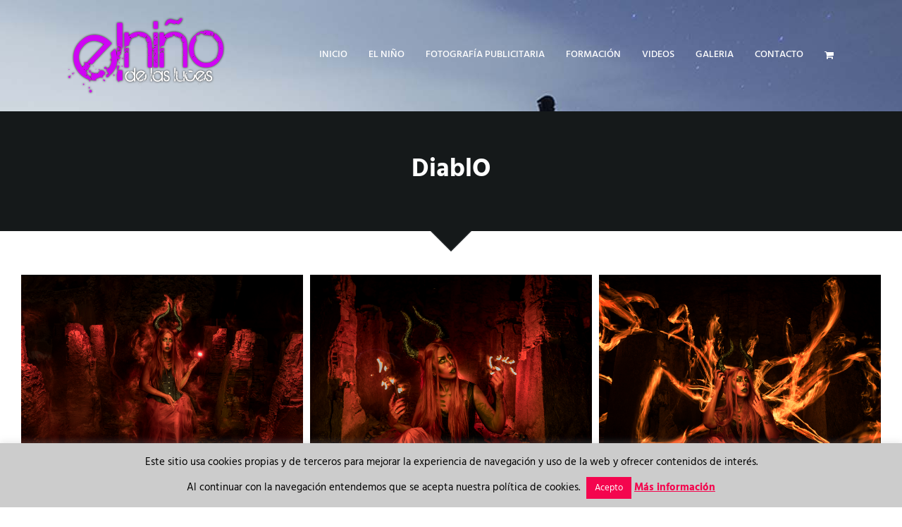

--- FILE ---
content_type: text/html; charset=UTF-8
request_url: https://xn--elniodelasluces-1qb.es/galeria/diablo/
body_size: 132405
content:
<!DOCTYPE html>
<html class="avada-html-layout-wide avada-html-header-position-top avada-is-100-percent-template" lang="es" prefix="og: http://ogp.me/ns# fb: http://ogp.me/ns/fb#">
<head>
<meta http-equiv="X-UA-Compatible" content="IE=edge" />
<meta http-equiv="Content-Type" content="text/html; charset=utf-8"/>
<meta name="viewport" content="width=device-width, initial-scale=1" />
<title>DiablO &#8211; El niño de las luces</title>
<meta name='robots' content='max-image-preview:large' />
<style>img:is([sizes="auto" i], [sizes^="auto," i]) { contain-intrinsic-size: 3000px 1500px }</style>
<link rel='dns-prefetch' href='//www.googletagmanager.com' />
<link rel="alternate" type="application/rss+xml" title="El niño de las luces &raquo; Feed" href="https://xn--elniodelasluces-1qb.es/feed/" />
<link rel="alternate" type="application/rss+xml" title="El niño de las luces &raquo; Feed de los comentarios" href="https://xn--elniodelasluces-1qb.es/comments/feed/" />
<link rel="shortcut icon" href="https://xn--elniodelasluces-1qb.es/wp-content/uploads/2016/02/favicon.ico" type="image/x-icon" />
<link rel="alternate" type="application/rss+xml" title="El niño de las luces &raquo; Comentario DiablO del feed" href="https://xn--elniodelasluces-1qb.es/galeria/diablo/feed/" />
<meta property="og:title" content="DiablO"/>
<meta property="og:type" content="article"/>
<meta property="og:url" content="https://xn--elniodelasluces-1qb.es/galeria/diablo/"/>
<meta property="og:site_name" content="El niño de las luces"/>
<meta property="og:description" content="DiablO                      
MÁS GALERÍAS"/>
<meta property="og:image" content="https://xn--elniodelasluces-1qb.es/wp-content/uploads/2015/06/IMG_5393.jpg"/>
<script type="text/javascript">
/* <![CDATA[ */
window._wpemojiSettings = {"baseUrl":"https:\/\/s.w.org\/images\/core\/emoji\/16.0.1\/72x72\/","ext":".png","svgUrl":"https:\/\/s.w.org\/images\/core\/emoji\/16.0.1\/svg\/","svgExt":".svg","source":{"concatemoji":"https:\/\/xn--elniodelasluces-1qb.es\/wp-includes\/js\/wp-emoji-release.min.js?ver=6.8.3"}};
/*! This file is auto-generated */
!function(s,n){var o,i,e;function c(e){try{var t={supportTests:e,timestamp:(new Date).valueOf()};sessionStorage.setItem(o,JSON.stringify(t))}catch(e){}}function p(e,t,n){e.clearRect(0,0,e.canvas.width,e.canvas.height),e.fillText(t,0,0);var t=new Uint32Array(e.getImageData(0,0,e.canvas.width,e.canvas.height).data),a=(e.clearRect(0,0,e.canvas.width,e.canvas.height),e.fillText(n,0,0),new Uint32Array(e.getImageData(0,0,e.canvas.width,e.canvas.height).data));return t.every(function(e,t){return e===a[t]})}function u(e,t){e.clearRect(0,0,e.canvas.width,e.canvas.height),e.fillText(t,0,0);for(var n=e.getImageData(16,16,1,1),a=0;a<n.data.length;a++)if(0!==n.data[a])return!1;return!0}function f(e,t,n,a){switch(t){case"flag":return n(e,"\ud83c\udff3\ufe0f\u200d\u26a7\ufe0f","\ud83c\udff3\ufe0f\u200b\u26a7\ufe0f")?!1:!n(e,"\ud83c\udde8\ud83c\uddf6","\ud83c\udde8\u200b\ud83c\uddf6")&&!n(e,"\ud83c\udff4\udb40\udc67\udb40\udc62\udb40\udc65\udb40\udc6e\udb40\udc67\udb40\udc7f","\ud83c\udff4\u200b\udb40\udc67\u200b\udb40\udc62\u200b\udb40\udc65\u200b\udb40\udc6e\u200b\udb40\udc67\u200b\udb40\udc7f");case"emoji":return!a(e,"\ud83e\udedf")}return!1}function g(e,t,n,a){var r="undefined"!=typeof WorkerGlobalScope&&self instanceof WorkerGlobalScope?new OffscreenCanvas(300,150):s.createElement("canvas"),o=r.getContext("2d",{willReadFrequently:!0}),i=(o.textBaseline="top",o.font="600 32px Arial",{});return e.forEach(function(e){i[e]=t(o,e,n,a)}),i}function t(e){var t=s.createElement("script");t.src=e,t.defer=!0,s.head.appendChild(t)}"undefined"!=typeof Promise&&(o="wpEmojiSettingsSupports",i=["flag","emoji"],n.supports={everything:!0,everythingExceptFlag:!0},e=new Promise(function(e){s.addEventListener("DOMContentLoaded",e,{once:!0})}),new Promise(function(t){var n=function(){try{var e=JSON.parse(sessionStorage.getItem(o));if("object"==typeof e&&"number"==typeof e.timestamp&&(new Date).valueOf()<e.timestamp+604800&&"object"==typeof e.supportTests)return e.supportTests}catch(e){}return null}();if(!n){if("undefined"!=typeof Worker&&"undefined"!=typeof OffscreenCanvas&&"undefined"!=typeof URL&&URL.createObjectURL&&"undefined"!=typeof Blob)try{var e="postMessage("+g.toString()+"("+[JSON.stringify(i),f.toString(),p.toString(),u.toString()].join(",")+"));",a=new Blob([e],{type:"text/javascript"}),r=new Worker(URL.createObjectURL(a),{name:"wpTestEmojiSupports"});return void(r.onmessage=function(e){c(n=e.data),r.terminate(),t(n)})}catch(e){}c(n=g(i,f,p,u))}t(n)}).then(function(e){for(var t in e)n.supports[t]=e[t],n.supports.everything=n.supports.everything&&n.supports[t],"flag"!==t&&(n.supports.everythingExceptFlag=n.supports.everythingExceptFlag&&n.supports[t]);n.supports.everythingExceptFlag=n.supports.everythingExceptFlag&&!n.supports.flag,n.DOMReady=!1,n.readyCallback=function(){n.DOMReady=!0}}).then(function(){return e}).then(function(){var e;n.supports.everything||(n.readyCallback(),(e=n.source||{}).concatemoji?t(e.concatemoji):e.wpemoji&&e.twemoji&&(t(e.twemoji),t(e.wpemoji)))}))}((window,document),window._wpemojiSettings);
/* ]]> */
</script>
<!-- <link rel='stylesheet' id='sbi_styles-css' href='https://xn--elniodelasluces-1qb.es/wp-content/plugins/instagram-feed/css/sbi-styles.min.css?ver=6.9.1' type='text/css' media='all' /> -->
<link rel="stylesheet" type="text/css" href="//xn--elniodelasluces-1qb.es/wp-content/cache/wpfc-minified/1et9wzp1/aeii6.css" media="all"/>
<style id='wp-emoji-styles-inline-css' type='text/css'>
img.wp-smiley, img.emoji {
display: inline !important;
border: none !important;
box-shadow: none !important;
height: 1em !important;
width: 1em !important;
margin: 0 0.07em !important;
vertical-align: -0.1em !important;
background: none !important;
padding: 0 !important;
}
</style>
<style id='classic-theme-styles-inline-css' type='text/css'>
/*! This file is auto-generated */
.wp-block-button__link{color:#fff;background-color:#32373c;border-radius:9999px;box-shadow:none;text-decoration:none;padding:calc(.667em + 2px) calc(1.333em + 2px);font-size:1.125em}.wp-block-file__button{background:#32373c;color:#fff;text-decoration:none}
</style>
<style id='global-styles-inline-css' type='text/css'>
:root{--wp--preset--aspect-ratio--square: 1;--wp--preset--aspect-ratio--4-3: 4/3;--wp--preset--aspect-ratio--3-4: 3/4;--wp--preset--aspect-ratio--3-2: 3/2;--wp--preset--aspect-ratio--2-3: 2/3;--wp--preset--aspect-ratio--16-9: 16/9;--wp--preset--aspect-ratio--9-16: 9/16;--wp--preset--color--black: #000000;--wp--preset--color--cyan-bluish-gray: #abb8c3;--wp--preset--color--white: #ffffff;--wp--preset--color--pale-pink: #f78da7;--wp--preset--color--vivid-red: #cf2e2e;--wp--preset--color--luminous-vivid-orange: #ff6900;--wp--preset--color--luminous-vivid-amber: #fcb900;--wp--preset--color--light-green-cyan: #7bdcb5;--wp--preset--color--vivid-green-cyan: #00d084;--wp--preset--color--pale-cyan-blue: #8ed1fc;--wp--preset--color--vivid-cyan-blue: #0693e3;--wp--preset--color--vivid-purple: #9b51e0;--wp--preset--gradient--vivid-cyan-blue-to-vivid-purple: linear-gradient(135deg,rgba(6,147,227,1) 0%,rgb(155,81,224) 100%);--wp--preset--gradient--light-green-cyan-to-vivid-green-cyan: linear-gradient(135deg,rgb(122,220,180) 0%,rgb(0,208,130) 100%);--wp--preset--gradient--luminous-vivid-amber-to-luminous-vivid-orange: linear-gradient(135deg,rgba(252,185,0,1) 0%,rgba(255,105,0,1) 100%);--wp--preset--gradient--luminous-vivid-orange-to-vivid-red: linear-gradient(135deg,rgba(255,105,0,1) 0%,rgb(207,46,46) 100%);--wp--preset--gradient--very-light-gray-to-cyan-bluish-gray: linear-gradient(135deg,rgb(238,238,238) 0%,rgb(169,184,195) 100%);--wp--preset--gradient--cool-to-warm-spectrum: linear-gradient(135deg,rgb(74,234,220) 0%,rgb(151,120,209) 20%,rgb(207,42,186) 40%,rgb(238,44,130) 60%,rgb(251,105,98) 80%,rgb(254,248,76) 100%);--wp--preset--gradient--blush-light-purple: linear-gradient(135deg,rgb(255,206,236) 0%,rgb(152,150,240) 100%);--wp--preset--gradient--blush-bordeaux: linear-gradient(135deg,rgb(254,205,165) 0%,rgb(254,45,45) 50%,rgb(107,0,62) 100%);--wp--preset--gradient--luminous-dusk: linear-gradient(135deg,rgb(255,203,112) 0%,rgb(199,81,192) 50%,rgb(65,88,208) 100%);--wp--preset--gradient--pale-ocean: linear-gradient(135deg,rgb(255,245,203) 0%,rgb(182,227,212) 50%,rgb(51,167,181) 100%);--wp--preset--gradient--electric-grass: linear-gradient(135deg,rgb(202,248,128) 0%,rgb(113,206,126) 100%);--wp--preset--gradient--midnight: linear-gradient(135deg,rgb(2,3,129) 0%,rgb(40,116,252) 100%);--wp--preset--font-size--small: 13.5px;--wp--preset--font-size--medium: 20px;--wp--preset--font-size--large: 27px;--wp--preset--font-size--x-large: 42px;--wp--preset--font-size--normal: 18px;--wp--preset--font-size--xlarge: 36px;--wp--preset--font-size--huge: 54px;--wp--preset--spacing--20: 0.44rem;--wp--preset--spacing--30: 0.67rem;--wp--preset--spacing--40: 1rem;--wp--preset--spacing--50: 1.5rem;--wp--preset--spacing--60: 2.25rem;--wp--preset--spacing--70: 3.38rem;--wp--preset--spacing--80: 5.06rem;--wp--preset--shadow--natural: 6px 6px 9px rgba(0, 0, 0, 0.2);--wp--preset--shadow--deep: 12px 12px 50px rgba(0, 0, 0, 0.4);--wp--preset--shadow--sharp: 6px 6px 0px rgba(0, 0, 0, 0.2);--wp--preset--shadow--outlined: 6px 6px 0px -3px rgba(255, 255, 255, 1), 6px 6px rgba(0, 0, 0, 1);--wp--preset--shadow--crisp: 6px 6px 0px rgba(0, 0, 0, 1);}:where(.is-layout-flex){gap: 0.5em;}:where(.is-layout-grid){gap: 0.5em;}body .is-layout-flex{display: flex;}.is-layout-flex{flex-wrap: wrap;align-items: center;}.is-layout-flex > :is(*, div){margin: 0;}body .is-layout-grid{display: grid;}.is-layout-grid > :is(*, div){margin: 0;}:where(.wp-block-columns.is-layout-flex){gap: 2em;}:where(.wp-block-columns.is-layout-grid){gap: 2em;}:where(.wp-block-post-template.is-layout-flex){gap: 1.25em;}:where(.wp-block-post-template.is-layout-grid){gap: 1.25em;}.has-black-color{color: var(--wp--preset--color--black) !important;}.has-cyan-bluish-gray-color{color: var(--wp--preset--color--cyan-bluish-gray) !important;}.has-white-color{color: var(--wp--preset--color--white) !important;}.has-pale-pink-color{color: var(--wp--preset--color--pale-pink) !important;}.has-vivid-red-color{color: var(--wp--preset--color--vivid-red) !important;}.has-luminous-vivid-orange-color{color: var(--wp--preset--color--luminous-vivid-orange) !important;}.has-luminous-vivid-amber-color{color: var(--wp--preset--color--luminous-vivid-amber) !important;}.has-light-green-cyan-color{color: var(--wp--preset--color--light-green-cyan) !important;}.has-vivid-green-cyan-color{color: var(--wp--preset--color--vivid-green-cyan) !important;}.has-pale-cyan-blue-color{color: var(--wp--preset--color--pale-cyan-blue) !important;}.has-vivid-cyan-blue-color{color: var(--wp--preset--color--vivid-cyan-blue) !important;}.has-vivid-purple-color{color: var(--wp--preset--color--vivid-purple) !important;}.has-black-background-color{background-color: var(--wp--preset--color--black) !important;}.has-cyan-bluish-gray-background-color{background-color: var(--wp--preset--color--cyan-bluish-gray) !important;}.has-white-background-color{background-color: var(--wp--preset--color--white) !important;}.has-pale-pink-background-color{background-color: var(--wp--preset--color--pale-pink) !important;}.has-vivid-red-background-color{background-color: var(--wp--preset--color--vivid-red) !important;}.has-luminous-vivid-orange-background-color{background-color: var(--wp--preset--color--luminous-vivid-orange) !important;}.has-luminous-vivid-amber-background-color{background-color: var(--wp--preset--color--luminous-vivid-amber) !important;}.has-light-green-cyan-background-color{background-color: var(--wp--preset--color--light-green-cyan) !important;}.has-vivid-green-cyan-background-color{background-color: var(--wp--preset--color--vivid-green-cyan) !important;}.has-pale-cyan-blue-background-color{background-color: var(--wp--preset--color--pale-cyan-blue) !important;}.has-vivid-cyan-blue-background-color{background-color: var(--wp--preset--color--vivid-cyan-blue) !important;}.has-vivid-purple-background-color{background-color: var(--wp--preset--color--vivid-purple) !important;}.has-black-border-color{border-color: var(--wp--preset--color--black) !important;}.has-cyan-bluish-gray-border-color{border-color: var(--wp--preset--color--cyan-bluish-gray) !important;}.has-white-border-color{border-color: var(--wp--preset--color--white) !important;}.has-pale-pink-border-color{border-color: var(--wp--preset--color--pale-pink) !important;}.has-vivid-red-border-color{border-color: var(--wp--preset--color--vivid-red) !important;}.has-luminous-vivid-orange-border-color{border-color: var(--wp--preset--color--luminous-vivid-orange) !important;}.has-luminous-vivid-amber-border-color{border-color: var(--wp--preset--color--luminous-vivid-amber) !important;}.has-light-green-cyan-border-color{border-color: var(--wp--preset--color--light-green-cyan) !important;}.has-vivid-green-cyan-border-color{border-color: var(--wp--preset--color--vivid-green-cyan) !important;}.has-pale-cyan-blue-border-color{border-color: var(--wp--preset--color--pale-cyan-blue) !important;}.has-vivid-cyan-blue-border-color{border-color: var(--wp--preset--color--vivid-cyan-blue) !important;}.has-vivid-purple-border-color{border-color: var(--wp--preset--color--vivid-purple) !important;}.has-vivid-cyan-blue-to-vivid-purple-gradient-background{background: var(--wp--preset--gradient--vivid-cyan-blue-to-vivid-purple) !important;}.has-light-green-cyan-to-vivid-green-cyan-gradient-background{background: var(--wp--preset--gradient--light-green-cyan-to-vivid-green-cyan) !important;}.has-luminous-vivid-amber-to-luminous-vivid-orange-gradient-background{background: var(--wp--preset--gradient--luminous-vivid-amber-to-luminous-vivid-orange) !important;}.has-luminous-vivid-orange-to-vivid-red-gradient-background{background: var(--wp--preset--gradient--luminous-vivid-orange-to-vivid-red) !important;}.has-very-light-gray-to-cyan-bluish-gray-gradient-background{background: var(--wp--preset--gradient--very-light-gray-to-cyan-bluish-gray) !important;}.has-cool-to-warm-spectrum-gradient-background{background: var(--wp--preset--gradient--cool-to-warm-spectrum) !important;}.has-blush-light-purple-gradient-background{background: var(--wp--preset--gradient--blush-light-purple) !important;}.has-blush-bordeaux-gradient-background{background: var(--wp--preset--gradient--blush-bordeaux) !important;}.has-luminous-dusk-gradient-background{background: var(--wp--preset--gradient--luminous-dusk) !important;}.has-pale-ocean-gradient-background{background: var(--wp--preset--gradient--pale-ocean) !important;}.has-electric-grass-gradient-background{background: var(--wp--preset--gradient--electric-grass) !important;}.has-midnight-gradient-background{background: var(--wp--preset--gradient--midnight) !important;}.has-small-font-size{font-size: var(--wp--preset--font-size--small) !important;}.has-medium-font-size{font-size: var(--wp--preset--font-size--medium) !important;}.has-large-font-size{font-size: var(--wp--preset--font-size--large) !important;}.has-x-large-font-size{font-size: var(--wp--preset--font-size--x-large) !important;}
:where(.wp-block-post-template.is-layout-flex){gap: 1.25em;}:where(.wp-block-post-template.is-layout-grid){gap: 1.25em;}
:where(.wp-block-columns.is-layout-flex){gap: 2em;}:where(.wp-block-columns.is-layout-grid){gap: 2em;}
:root :where(.wp-block-pullquote){font-size: 1.5em;line-height: 1.6;}
</style>
<!-- <link rel='stylesheet' id='cookie-law-info-css' href='https://xn--elniodelasluces-1qb.es/wp-content/plugins/cookie-law-info/legacy/public/css/cookie-law-info-public.css?ver=3.2.10' type='text/css' media='all' /> -->
<!-- <link rel='stylesheet' id='cookie-law-info-gdpr-css' href='https://xn--elniodelasluces-1qb.es/wp-content/plugins/cookie-law-info/legacy/public/css/cookie-law-info-gdpr.css?ver=3.2.10' type='text/css' media='all' /> -->
<link rel="stylesheet" type="text/css" href="//xn--elniodelasluces-1qb.es/wp-content/cache/wpfc-minified/dix9ht15/aeii6.css" media="all"/>
<style id='woocommerce-inline-inline-css' type='text/css'>
.woocommerce form .form-row .required { visibility: visible; }
</style>
<!-- <link rel='stylesheet' id='gateway-css' href='https://xn--elniodelasluces-1qb.es/wp-content/plugins/woocommerce-paypal-payments/modules/ppcp-button/assets/css/gateway.css?ver=3.0.6' type='text/css' media='all' /> -->
<!-- <link rel='stylesheet' id='fusion-dynamic-css-css' href='https://xn--elniodelasluces-1qb.es/wp-content/uploads/fusion-styles/e7c965535349f05dd6962cf48c624600.min.css?ver=3.7.1' type='text/css' media='all' /> -->
<link rel="stylesheet" type="text/css" href="//xn--elniodelasluces-1qb.es/wp-content/cache/wpfc-minified/qvxfbvd3/a0yko.css" media="all"/>
<script type="text/template" id="tmpl-variation-template">
<div class="woocommerce-variation-description">{{{ data.variation.variation_description }}}</div>
<div class="woocommerce-variation-price">{{{ data.variation.price_html }}}</div>
<div class="woocommerce-variation-availability">{{{ data.variation.availability_html }}}</div>
</script>
<script type="text/template" id="tmpl-unavailable-variation-template">
<p role="alert">Lo siento, este producto no está disponible. Por favor, elige otra combinación.</p>
</script>
<script src='//xn--elniodelasluces-1qb.es/wp-content/cache/wpfc-minified/6nh0v9yr/g3qdy.js' type="text/javascript"></script>
<!-- <script type="text/javascript" src="https://xn--elniodelasluces-1qb.es/wp-includes/js/jquery/jquery.min.js?ver=3.7.1" id="jquery-core-js"></script> -->
<!-- <script type="text/javascript" src="https://xn--elniodelasluces-1qb.es/wp-includes/js/jquery/jquery-migrate.min.js?ver=3.4.1" id="jquery-migrate-js"></script> -->
<script type="text/javascript" id="cookie-law-info-js-extra">
/* <![CDATA[ */
var Cli_Data = {"nn_cookie_ids":[],"cookielist":[],"non_necessary_cookies":[],"ccpaEnabled":"","ccpaRegionBased":"","ccpaBarEnabled":"","strictlyEnabled":["necessary","obligatoire"],"ccpaType":"gdpr","js_blocking":"","custom_integration":"","triggerDomRefresh":"","secure_cookies":""};
var cli_cookiebar_settings = {"animate_speed_hide":"500","animate_speed_show":"500","background":"#cccccc","border":"#f4054e","border_on":"","button_1_button_colour":"#f4054e","button_1_button_hover":"#c3043e","button_1_link_colour":"#fff","button_1_as_button":"1","button_1_new_win":"1","button_2_button_colour":"#333","button_2_button_hover":"#292929","button_2_link_colour":"#f4054e","button_2_as_button":"","button_2_hidebar":"","button_3_button_colour":"#000","button_3_button_hover":"#000000","button_3_link_colour":"#fff","button_3_as_button":"1","button_3_new_win":"","button_4_button_colour":"#000","button_4_button_hover":"#000000","button_4_link_colour":"#fff","button_4_as_button":"1","button_7_button_colour":"#61a229","button_7_button_hover":"#4e8221","button_7_link_colour":"#fff","button_7_as_button":"1","button_7_new_win":"","font_family":"inherit","header_fix":"","notify_animate_hide":"1","notify_animate_show":"","notify_div_id":"#cookie-law-info-bar","notify_position_horizontal":"right","notify_position_vertical":"bottom","scroll_close":"","scroll_close_reload":"","accept_close_reload":"","reject_close_reload":"","showagain_tab":"1","showagain_background":"#fff","showagain_border":"#000","showagain_div_id":"#cookie-law-info-again","showagain_x_position":"150px","text":"#000","show_once_yn":"","show_once":"10000","logging_on":"","as_popup":"","popup_overlay":"1","bar_heading_text":"","cookie_bar_as":"banner","popup_showagain_position":"bottom-right","widget_position":"left"};
var log_object = {"ajax_url":"https:\/\/xn--elniodelasluces-1qb.es\/wp-admin\/admin-ajax.php"};
/* ]]> */
</script>
<script src='//xn--elniodelasluces-1qb.es/wp-content/cache/wpfc-minified/79y60mtx/1wtt7.js' type="text/javascript"></script>
<!-- <script type="text/javascript" src="https://xn--elniodelasluces-1qb.es/wp-content/plugins/cookie-law-info/legacy/public/js/cookie-law-info-public.js?ver=3.2.10" id="cookie-law-info-js"></script> -->
<!-- <script type="text/javascript" src="https://xn--elniodelasluces-1qb.es/wp-content/plugins/revslider/public/assets/js/rbtools.min.js?ver=6.5.18" async id="tp-tools-js"></script> -->
<!-- <script type="text/javascript" src="https://xn--elniodelasluces-1qb.es/wp-content/plugins/revslider/public/assets/js/rs6.min.js?ver=6.5.21" async id="revmin-js"></script> -->
<!-- <script type="text/javascript" src="https://xn--elniodelasluces-1qb.es/wp-content/plugins/woocommerce/assets/js/jquery-blockui/jquery.blockUI.min.js?ver=2.7.0-wc.9.9.6" id="jquery-blockui-js" defer="defer" data-wp-strategy="defer"></script> -->
<script type="text/javascript" id="wc-add-to-cart-js-extra">
/* <![CDATA[ */
var wc_add_to_cart_params = {"ajax_url":"\/wp-admin\/admin-ajax.php","wc_ajax_url":"\/?wc-ajax=%%endpoint%%","i18n_view_cart":"Ver carrito","cart_url":"https:\/\/xn--elniodelasluces-1qb.es\/carrito\/","is_cart":"","cart_redirect_after_add":"yes"};
/* ]]> */
</script>
<script src='//xn--elniodelasluces-1qb.es/wp-content/cache/wpfc-minified/fu2jd8fx/1wtt7.js' type="text/javascript"></script>
<!-- <script type="text/javascript" src="https://xn--elniodelasluces-1qb.es/wp-content/plugins/woocommerce/assets/js/frontend/add-to-cart.min.js?ver=9.9.6" id="wc-add-to-cart-js" defer="defer" data-wp-strategy="defer"></script> -->
<!-- <script type="text/javascript" src="https://xn--elniodelasluces-1qb.es/wp-content/plugins/woocommerce/assets/js/js-cookie/js.cookie.min.js?ver=2.1.4-wc.9.9.6" id="js-cookie-js" defer="defer" data-wp-strategy="defer"></script> -->
<script type="text/javascript" id="woocommerce-js-extra">
/* <![CDATA[ */
var woocommerce_params = {"ajax_url":"\/wp-admin\/admin-ajax.php","wc_ajax_url":"\/?wc-ajax=%%endpoint%%","i18n_password_show":"Mostrar contrase\u00f1a","i18n_password_hide":"Ocultar contrase\u00f1a"};
/* ]]> */
</script>
<script src='//xn--elniodelasluces-1qb.es/wp-content/cache/wpfc-minified/k2wdehzc/1wtt7.js' type="text/javascript"></script>
<!-- <script type="text/javascript" src="https://xn--elniodelasluces-1qb.es/wp-content/plugins/woocommerce/assets/js/frontend/woocommerce.min.js?ver=9.9.6" id="woocommerce-js" defer="defer" data-wp-strategy="defer"></script> -->
<!-- <script type="text/javascript" src="https://xn--elniodelasluces-1qb.es/wp-includes/js/underscore.min.js?ver=1.13.7" id="underscore-js"></script> -->
<script type="text/javascript" id="wp-util-js-extra">
/* <![CDATA[ */
var _wpUtilSettings = {"ajax":{"url":"\/wp-admin\/admin-ajax.php"}};
/* ]]> */
</script>
<script src='//xn--elniodelasluces-1qb.es/wp-content/cache/wpfc-minified/m0nqy4pm/1wtt7.js' type="text/javascript"></script>
<!-- <script type="text/javascript" src="https://xn--elniodelasluces-1qb.es/wp-includes/js/wp-util.min.js?ver=6.8.3" id="wp-util-js"></script> -->
<script type="text/javascript" id="wc-add-to-cart-variation-js-extra">
/* <![CDATA[ */
var wc_add_to_cart_variation_params = {"wc_ajax_url":"\/?wc-ajax=%%endpoint%%","i18n_no_matching_variations_text":"Lo siento, no hay productos que igualen tu selecci\u00f3n. Por favor, escoge una combinaci\u00f3n diferente.","i18n_make_a_selection_text":"Elige las opciones del producto antes de a\u00f1adir este producto a tu carrito.","i18n_unavailable_text":"Lo siento, este producto no est\u00e1 disponible. Por favor, elige otra combinaci\u00f3n.","i18n_reset_alert_text":"Se ha restablecido tu selecci\u00f3n. Por favor, elige alguna opci\u00f3n del producto antes de poder a\u00f1adir este producto a tu carrito."};
/* ]]> */
</script>
<script src='//xn--elniodelasluces-1qb.es/wp-content/cache/wpfc-minified/8x5vciyq/1wtt7.js' type="text/javascript"></script>
<!-- <script type="text/javascript" src="https://xn--elniodelasluces-1qb.es/wp-content/plugins/woocommerce/assets/js/frontend/add-to-cart-variation.min.js?ver=9.9.6" id="wc-add-to-cart-variation-js" defer="defer" data-wp-strategy="defer"></script> -->
<!-- Fragmento de código de la etiqueta de Google (gtag.js) añadida por Site Kit -->
<!-- Fragmento de código de Google Analytics añadido por Site Kit -->
<script type="text/javascript" src="https://www.googletagmanager.com/gtag/js?id=G-3EGMWNVFXG" id="google_gtagjs-js" async></script>
<script type="text/javascript" id="google_gtagjs-js-after">
/* <![CDATA[ */
window.dataLayer = window.dataLayer || [];function gtag(){dataLayer.push(arguments);}
gtag("set","linker",{"domains":["xn--elniodelasluces-1qb.es"]});
gtag("js", new Date());
gtag("set", "developer_id.dZTNiMT", true);
gtag("config", "G-3EGMWNVFXG", {"googlesitekit_post_type":"avada_portfolio"});
/* ]]> */
</script>
<link rel="https://api.w.org/" href="https://xn--elniodelasluces-1qb.es/wp-json/" /><link rel="alternate" title="JSON" type="application/json" href="https://xn--elniodelasluces-1qb.es/wp-json/wp/v2/avada_portfolio/12846" /><link rel="EditURI" type="application/rsd+xml" title="RSD" href="https://xn--elniodelasluces-1qb.es/xmlrpc.php?rsd" />
<meta name="generator" content="WordPress 6.8.3" />
<meta name="generator" content="WooCommerce 9.9.6" />
<link rel="canonical" href="https://xn--elniodelasluces-1qb.es/galeria/diablo/" />
<link rel='shortlink' href='https://xn--elniodelasluces-1qb.es/?p=12846' />
<link rel="alternate" title="oEmbed (JSON)" type="application/json+oembed" href="https://xn--elniodelasluces-1qb.es/wp-json/oembed/1.0/embed?url=https%3A%2F%2Fxn--elniodelasluces-1qb.es%2Fgaleria%2Fdiablo%2F" />
<link rel="alternate" title="oEmbed (XML)" type="text/xml+oembed" href="https://xn--elniodelasluces-1qb.es/wp-json/oembed/1.0/embed?url=https%3A%2F%2Fxn--elniodelasluces-1qb.es%2Fgaleria%2Fdiablo%2F&#038;format=xml" />
<meta name="generator" content="Site Kit by Google 1.164.0" /><style type="text/css" id="css-fb-visibility">@media screen and (max-width: 640px){.fusion-no-small-visibility{display:none !important;}body:not(.fusion-builder-ui-wireframe) .sm-text-align-center{text-align:center !important;}body:not(.fusion-builder-ui-wireframe) .sm-text-align-left{text-align:left !important;}body:not(.fusion-builder-ui-wireframe) .sm-text-align-right{text-align:right !important;}body:not(.fusion-builder-ui-wireframe) .sm-flex-align-center{justify-content:center !important;}body:not(.fusion-builder-ui-wireframe) .sm-flex-align-flex-start{justify-content:flex-start !important;}body:not(.fusion-builder-ui-wireframe) .sm-flex-align-flex-end{justify-content:flex-end !important;}body:not(.fusion-builder-ui-wireframe) .sm-mx-auto{margin-left:auto !important;margin-right:auto !important;}body:not(.fusion-builder-ui-wireframe) .sm-ml-auto{margin-left:auto !important;}body:not(.fusion-builder-ui-wireframe) .sm-mr-auto{margin-right:auto !important;}body:not(.fusion-builder-ui-wireframe) .fusion-absolute-position-small{position:absolute;top:auto;width:100%;}}@media screen and (min-width: 641px) and (max-width: 1024px){.fusion-no-medium-visibility{display:none !important;}body:not(.fusion-builder-ui-wireframe) .md-text-align-center{text-align:center !important;}body:not(.fusion-builder-ui-wireframe) .md-text-align-left{text-align:left !important;}body:not(.fusion-builder-ui-wireframe) .md-text-align-right{text-align:right !important;}body:not(.fusion-builder-ui-wireframe) .md-flex-align-center{justify-content:center !important;}body:not(.fusion-builder-ui-wireframe) .md-flex-align-flex-start{justify-content:flex-start !important;}body:not(.fusion-builder-ui-wireframe) .md-flex-align-flex-end{justify-content:flex-end !important;}body:not(.fusion-builder-ui-wireframe) .md-mx-auto{margin-left:auto !important;margin-right:auto !important;}body:not(.fusion-builder-ui-wireframe) .md-ml-auto{margin-left:auto !important;}body:not(.fusion-builder-ui-wireframe) .md-mr-auto{margin-right:auto !important;}body:not(.fusion-builder-ui-wireframe) .fusion-absolute-position-medium{position:absolute;top:auto;width:100%;}}@media screen and (min-width: 1025px){.fusion-no-large-visibility{display:none !important;}body:not(.fusion-builder-ui-wireframe) .lg-text-align-center{text-align:center !important;}body:not(.fusion-builder-ui-wireframe) .lg-text-align-left{text-align:left !important;}body:not(.fusion-builder-ui-wireframe) .lg-text-align-right{text-align:right !important;}body:not(.fusion-builder-ui-wireframe) .lg-flex-align-center{justify-content:center !important;}body:not(.fusion-builder-ui-wireframe) .lg-flex-align-flex-start{justify-content:flex-start !important;}body:not(.fusion-builder-ui-wireframe) .lg-flex-align-flex-end{justify-content:flex-end !important;}body:not(.fusion-builder-ui-wireframe) .lg-mx-auto{margin-left:auto !important;margin-right:auto !important;}body:not(.fusion-builder-ui-wireframe) .lg-ml-auto{margin-left:auto !important;}body:not(.fusion-builder-ui-wireframe) .lg-mr-auto{margin-right:auto !important;}body:not(.fusion-builder-ui-wireframe) .fusion-absolute-position-large{position:absolute;top:auto;width:100%;}}</style>	<noscript><style>.woocommerce-product-gallery{ opacity: 1 !important; }</style></noscript>
<!-- Meta Pixel Code -->
<script type='text/javascript'>
!function(f,b,e,v,n,t,s){if(f.fbq)return;n=f.fbq=function(){n.callMethod?
n.callMethod.apply(n,arguments):n.queue.push(arguments)};if(!f._fbq)f._fbq=n;
n.push=n;n.loaded=!0;n.version='2.0';n.queue=[];t=b.createElement(e);t.async=!0;
t.src=v;s=b.getElementsByTagName(e)[0];s.parentNode.insertBefore(t,s)}(window,
document,'script','https://connect.facebook.net/en_US/fbevents.js?v=next');
</script>
<!-- End Meta Pixel Code -->
<script type='text/javascript'>
var url = window.location.origin + '?ob=open-bridge';
fbq('set', 'openbridge', '869650373450984', url);
</script>
<script type='text/javascript'>fbq('init', '869650373450984', {}, {
"agent": "wordpress-6.8.3-3.0.16"
})</script><script type='text/javascript'>
fbq('track', 'PageView', []);
</script>
<!-- Meta Pixel Code -->
<noscript>
<img height="1" width="1" style="display:none" alt="fbpx"
src="https://www.facebook.com/tr?id=869650373450984&ev=PageView&noscript=1" />
</noscript>
<!-- End Meta Pixel Code -->
<style type="text/css">.recentcomments a{display:inline !important;padding:0 !important;margin:0 !important;}</style><style type="text/css" id="custom-background-css">
body.custom-background { background-color: #ffffff; }
</style>
<meta name="generator" content="Powered by Slider Revolution 6.5.21 - responsive, Mobile-Friendly Slider Plugin for WordPress with comfortable drag and drop interface." />
<script>function setREVStartSize(e){
//window.requestAnimationFrame(function() {
window.RSIW = window.RSIW===undefined ? window.innerWidth : window.RSIW;
window.RSIH = window.RSIH===undefined ? window.innerHeight : window.RSIH;
try {
var pw = document.getElementById(e.c).parentNode.offsetWidth,
newh;
pw = pw===0 || isNaN(pw) ? window.RSIW : pw;
e.tabw = e.tabw===undefined ? 0 : parseInt(e.tabw);
e.thumbw = e.thumbw===undefined ? 0 : parseInt(e.thumbw);
e.tabh = e.tabh===undefined ? 0 : parseInt(e.tabh);
e.thumbh = e.thumbh===undefined ? 0 : parseInt(e.thumbh);
e.tabhide = e.tabhide===undefined ? 0 : parseInt(e.tabhide);
e.thumbhide = e.thumbhide===undefined ? 0 : parseInt(e.thumbhide);
e.mh = e.mh===undefined || e.mh=="" || e.mh==="auto" ? 0 : parseInt(e.mh,0);
if(e.layout==="fullscreen" || e.l==="fullscreen")
newh = Math.max(e.mh,window.RSIH);
else{
e.gw = Array.isArray(e.gw) ? e.gw : [e.gw];
for (var i in e.rl) if (e.gw[i]===undefined || e.gw[i]===0) e.gw[i] = e.gw[i-1];
e.gh = e.el===undefined || e.el==="" || (Array.isArray(e.el) && e.el.length==0)? e.gh : e.el;
e.gh = Array.isArray(e.gh) ? e.gh : [e.gh];
for (var i in e.rl) if (e.gh[i]===undefined || e.gh[i]===0) e.gh[i] = e.gh[i-1];
var nl = new Array(e.rl.length),
ix = 0,
sl;
e.tabw = e.tabhide>=pw ? 0 : e.tabw;
e.thumbw = e.thumbhide>=pw ? 0 : e.thumbw;
e.tabh = e.tabhide>=pw ? 0 : e.tabh;
e.thumbh = e.thumbhide>=pw ? 0 : e.thumbh;
for (var i in e.rl) nl[i] = e.rl[i]<window.RSIW ? 0 : e.rl[i];
sl = nl[0];
for (var i in nl) if (sl>nl[i] && nl[i]>0) { sl = nl[i]; ix=i;}
var m = pw>(e.gw[ix]+e.tabw+e.thumbw) ? 1 : (pw-(e.tabw+e.thumbw)) / (e.gw[ix]);
newh =  (e.gh[ix] * m) + (e.tabh + e.thumbh);
}
var el = document.getElementById(e.c);
if (el!==null && el) el.style.height = newh+"px";
el = document.getElementById(e.c+"_wrapper");
if (el!==null && el) {
el.style.height = newh+"px";
el.style.display = "block";
}
} catch(e){
console.log("Failure at Presize of Slider:" + e)
}
//});
};</script>
<script type="text/javascript">
var doc = document.documentElement;
doc.setAttribute( 'data-useragent', navigator.userAgent );
</script>
</head>
<body class="wp-singular avada_portfolio-template-default single single-avada_portfolio postid-12846 single-format-gallery custom-background wp-theme-Avada theme-Avada woocommerce-no-js fusion-image-hovers fusion-pagination-sizing fusion-button_type-flat fusion-button_span-yes fusion-button_gradient-linear avada-image-rollover-circle-no avada-image-rollover-yes avada-image-rollover-direction-left fusion-body ltr no-tablet-sticky-header no-mobile-sticky-header no-mobile-slidingbar avada-has-rev-slider-styles fusion-disable-outline fusion-sub-menu-fade mobile-logo-pos-left layout-wide-mode avada-has-boxed-modal-shadow-none layout-scroll-offset-full avada-has-zero-margin-offset-top fusion-top-header menu-text-align-left fusion-woo-product-design-clean fusion-woo-shop-page-columns-3 fusion-woo-related-columns-3 fusion-woo-archive-page-columns-3 fusion-woocommerce-equal-heights woo-sale-badge-circle woo-outofstock-badge-top_bar mobile-menu-design-modern fusion-show-pagination-text fusion-header-layout-v1 avada-responsive avada-footer-fx-none avada-menu-highlight-style-bar fusion-search-form-classic fusion-main-menu-search-overlay fusion-avatar-square avada-sticky-shrinkage avada-dropdown-styles avada-blog-layout-grid avada-blog-archive-layout-grid avada-header-shadow-no avada-menu-icon-position-left avada-has-mainmenu-dropdown-divider avada-has-header-100-width avada-has-titlebar-hide avada-has-header-bg-image avada-header-bg-no-repeat avada-has-header-bg-parallax avada-has-transparent-timeline_color avada-has-pagination-padding avada-flyout-menu-direction-fade avada-ec-views-v1" >
<a class="skip-link screen-reader-text" href="#content">Saltar al contenido</a>
<div id="boxed-wrapper">
<div class="fusion-sides-frame"></div>
<div id="wrapper" class="fusion-wrapper">
<div id="home" style="position:relative;top:-1px;"></div>
<header class="fusion-header-wrapper">
<div class="fusion-header-v1 fusion-logo-alignment fusion-logo-left fusion-sticky-menu- fusion-sticky-logo- fusion-mobile-logo-  fusion-mobile-menu-design-modern">
<div class="fusion-header-sticky-height"></div>
<div class="fusion-header">
<div class="fusion-row">
<div class="fusion-logo" data-margin-top="0px" data-margin-bottom="0px" data-margin-left="0px" data-margin-right="0px">
<a class="fusion-logo-link"  href="https://xn--elniodelasluces-1qb.es/" >
<!-- standard logo -->
<img src="https://xn--elniodelasluces-1qb.es/wp-content/uploads/2022/05/logo_nino_2022_2.png" srcset="https://xn--elniodelasluces-1qb.es/wp-content/uploads/2022/05/logo_nino_2022_2.png 1x, https://xn--elniodelasluces-1qb.es/wp-content/uploads/2022/05/logo_nino_2022_2.png 2x" width="466" height="243" style="max-height:243px;height:auto;" alt="El niño de las luces Logo" data-retina_logo_url="https://xn--elniodelasluces-1qb.es/wp-content/uploads/2022/05/logo_nino_2022_2.png" class="fusion-standard-logo" />
</a>
</div>		<nav class="fusion-main-menu" aria-label="Menú principal"><div class="fusion-overlay-search">		<form role="search" class="searchform fusion-search-form  fusion-search-form-classic" method="get" action="https://xn--elniodelasluces-1qb.es/">
<div class="fusion-search-form-content">
<div class="fusion-search-field search-field">
<label><span class="screen-reader-text">Buscar:</span>
<input type="search" value="" name="s" class="s" placeholder="Buscar..." required aria-required="true" aria-label="Buscar..."/>
</label>
</div>
<div class="fusion-search-button search-button">
<input type="submit" class="fusion-search-submit searchsubmit" aria-label="Buscar" value="&#xf002;" />
</div>
</div>
</form>
<div class="fusion-search-spacer"></div><a href="#" role="button" aria-label="Close Search" class="fusion-close-search"></a></div><ul id="menu-menu-principal" class="fusion-menu"><li  id="menu-item-14178"  class="menu-item menu-item-type-post_type menu-item-object-page menu-item-home menu-item-14178"  data-item-id="14178"><a  href="https://xn--elniodelasluces-1qb.es/" class="fusion-bar-highlight"><span class="menu-text">INICIO</span></a></li><li  id="menu-item-8708"  class="menu-item menu-item-type-post_type menu-item-object-page menu-item-8708"  data-item-id="8708"><a  href="https://xn--elniodelasluces-1qb.es/acerca-de-mi/" class="fusion-bar-highlight"><span class="menu-text">EL NIÑO</span></a></li><li  id="menu-item-16197"  class="menu-item menu-item-type-post_type menu-item-object-page menu-item-16197"  data-item-id="16197"><a  href="https://xn--elniodelasluces-1qb.es/fotografia-publicitaria/" class="fusion-bar-highlight"><span class="menu-text">FOTOGRAFÍA PUBLICITARIA</span></a></li><li  id="menu-item-10038"  class="menu-item menu-item-type-custom menu-item-object-custom menu-item-has-children menu-item-10038 fusion-megamenu-menu fusion-has-all-widgets"  data-item-id="10038"><a  href="#" class="fusion-bar-highlight"><span class="menu-text">FORMACIÓN</span></a><div class="fusion-megamenu-wrapper fusion-columns-3 columns-per-row-3 columns-3 col-span-12 fusion-megamenu-fullwidth fusion-megamenu-width-site-width"><div class="row"><div class="fusion-megamenu-holder" style="width:1600px;" data-width="1600px"><ul class="fusion-megamenu"><li  id="menu-item-14355"  class="menu-item menu-item-type-custom menu-item-object-custom menu-item-14355 fusion-megamenu-submenu fusion-megamenu-submenu-notitle fusion-megamenu-columns-3 col-lg-4 col-md-4 col-sm-4"  style="background-image: url(https://xn--elniodelasluces-1qb.es/wp-content/uploads/2022/05/Captura-de-pantalla-2022-05-27-a-las-15.48.48-copia.jpg);"><div class="fusion-megamenu-widgets-container second-level-widget"><div id="custom_html-2" class="widget_text widget widget_custom_html" style="border-style: solid;border-color:transparent;border-width:0px;"><div class="textwidget custom-html-widget"><div class="fusion-layout-column fusion_builder_column fusion-builder-column-0 fusion_builder_column_1_1 1_1 fusion-one-full fusion-column-first fusion-column-last" style="width:100%;margin-top:0px;margin-bottom:20px;"><div class="fusion-column-wrapper fusion-flex-column-wrapper-legacy" style="background-position:left top;background-blend-mode: overlay;background-repeat:no-repeat;-webkit-background-size:cover;-moz-background-size:cover;-o-background-size:cover;background-size:cover;padding: 15PX 0px 15PX 0px;"><div class="fusion-text fusion-text-1" style="font-size:16PX;color:#ffffff;font-family:&quot;Hind&quot;;font-weight:400;"><p><span style="color: #ffffff;">FORMACIÓN EL NIÑO DE LAS LUCES</span></p>
</div><div class="fusion-text fusion-text-2" style="font-size:16PX;color:#ffffff;font-family:&quot;Hind&quot;;font-weight:400;"><p style="color: #eb5bfc; font-size: 25px; font-weight: 800; font-family: barlow, sans-serif; margin-bottom: 5px; line-height: 25px;">LIGHTPEDIA</p>
<p style="line-height: 18px;">40 videotutoriales sobre fotografía nocturna, iluminación, miniaturas y pintura de luz.</p>
</div><div class="fusion-alignleft"><style>.fusion-body .fusion-button.button-1{border-color:#ffffff;border-radius:8px 8px 8px 8px;background:#cf05f4;}.fusion-body .fusion-button.button-1 .fusion-button-text,.fusion-body .fusion-button.button-1 i,.fusion-body .fusion-button.button-1:hover .fusion-button-text,.fusion-body .fusion-button.button-1:hover i,.fusion-body .fusion-button.button-1:focus .fusion-button-text,.fusion-body .fusion-button.button-1:focus i,.fusion-body .fusion-button.button-1:active .fusion-button-text,.fusion-body .fusion-button.button-1:active i{color:#ffffff;}.fusion-body .fusion-button.button-1:hover,.fusion-body .fusion-button.button-1:active,.fusion-body .fusion-button.button-1:focus{border-color:#ffffff;background:#333333;}</style><a class="fusion-button button-flat button-medium button-custom button-1 fusion-button-span-no " target="_blank" rel="noopener noreferrer" href="https://vimeo.com/ondemand/ligthpedia"><i class="fa-angle-right fas button-icon-left" aria-hidden="true"></i><span class="fusion-button-text">MÁS INFO</span></a></div><div class="fusion-clearfix"></div></div></div>
</div></div></div></li><li  id="menu-item-14257"  class="menu-item menu-item-type-custom menu-item-object-custom menu-item-14257 fusion-megamenu-submenu fusion-megamenu-submenu-notitle fusion-megamenu-columns-3 col-lg-4 col-md-4 col-sm-4"  style="background-image: url(https://xn--elniodelasluces-1qb.es/wp-content/uploads/2022/05/mega_2.jpg);"><div class="fusion-megamenu-widgets-container second-level-widget"><div id="custom_html-3" class="widget_text widget widget_custom_html" style="border-style: solid;border-color:transparent;border-width:0px;"><div class="textwidget custom-html-widget"><div class="fusion-layout-column fusion_builder_column fusion-builder-column-1 fusion_builder_column_1_1 1_1 fusion-one-full fusion-column-first fusion-column-last" style="width:100%;margin-top:0px;margin-bottom:20px;"><div class="fusion-column-wrapper fusion-flex-column-wrapper-legacy" style="background-position:left top;background-blend-mode: overlay;background-repeat:no-repeat;-webkit-background-size:cover;-moz-background-size:cover;-o-background-size:cover;background-size:cover;padding: 15PX 0px 15PX 0px;"><div class="fusion-text fusion-text-3" style="font-size:16PX;color:#ffffff;font-family:&quot;Hind&quot;;font-weight:400;"><p><span style="color: #ffffff;">FORMACIÓN EL NIÑO DE LAS LUCES</span></p>
</div><div class="fusion-text fusion-text-4" style="font-size:16PX;color:#ffffff;font-family:&quot;Hind&quot;;font-weight:400;"><p style="color: #eb5bfc; font-size: 25px; font-weight: 800; font-family: barlow, sans-serif; margin-bottom: 5px; line-height: 25px;">PRÓXIMOS CURSOS</p>
<p style="line-height: 18px;">Cursos disponibles. Apúntate ya, plazas limitadas.</p>
</div><div class="fusion-alignleft"><style>.fusion-body .fusion-button.button-2{border-color:#ffffff;border-radius:8px 8px 8px 8px;background:#cf05f4;}.fusion-body .fusion-button.button-2 .fusion-button-text,.fusion-body .fusion-button.button-2 i,.fusion-body .fusion-button.button-2:hover .fusion-button-text,.fusion-body .fusion-button.button-2:hover i,.fusion-body .fusion-button.button-2:focus .fusion-button-text,.fusion-body .fusion-button.button-2:focus i,.fusion-body .fusion-button.button-2:active .fusion-button-text,.fusion-body .fusion-button.button-2:active i{color:#ffffff;}.fusion-body .fusion-button.button-2:hover,.fusion-body .fusion-button.button-2:active,.fusion-body .fusion-button.button-2:focus{border-color:#ffffff;background:#333333;}</style><a class="fusion-button button-flat button-medium button-custom button-2 fusion-button-span-no " target="_self" href="https://elniñodelasluces.es/categoria-producto/cursos/"><i class="fa-angle-right fas button-icon-left" aria-hidden="true"></i><span class="fusion-button-text">MÁS INFO</span></a></div><div class="fusion-clearfix"></div></div></div>
</div></div></div></li><li  id="menu-item-14258"  class="menu-item menu-item-type-custom menu-item-object-custom menu-item-14258 fusion-megamenu-submenu fusion-megamenu-submenu-notitle fusion-megamenu-columns-3 col-lg-4 col-md-4 col-sm-4"  style="background-image: url(https://xn--elniodelasluces-1qb.es/wp-content/uploads/2022/05/IMG_5966-2-copia-scaled.jpg);"><div class="fusion-megamenu-widgets-container second-level-widget"><div id="custom_html-4" class="widget_text widget widget_custom_html" style="border-style: solid;border-color:transparent;border-width:0px;"><div class="textwidget custom-html-widget"><div class="fusion-layout-column fusion_builder_column fusion-builder-column-2 fusion_builder_column_1_1 1_1 fusion-one-full fusion-column-first fusion-column-last" style="width:100%;margin-top:0px;margin-bottom:20px;"><div class="fusion-column-wrapper fusion-flex-column-wrapper-legacy" style="background-position:left top;background-blend-mode: overlay;background-repeat:no-repeat;-webkit-background-size:cover;-moz-background-size:cover;-o-background-size:cover;background-size:cover;padding: 15PX 0px 15PX 0px;"><div class="fusion-text fusion-text-5" style="font-size:16PX;color:#ffffff;font-family:&quot;Hind&quot;;font-weight:400;"><p><span style="color: #ffffff;">FORMACIÓN EL NIÑO DE LAS LUCES</span></p>
</div><div class="fusion-text fusion-text-6" style="font-size:16PX;color:#ffffff;font-family:&quot;Hind&quot;;font-weight:400;"><p style="color: #eb5bfc; font-size: 25px; font-weight: 800; font-family: barlow, sans-serif; margin-bottom: 5px; line-height: 25px;">CURSOS REALIZADOS</p>
<p style="line-height: 18px;">Resumen y obras de los alumnos de anteriores cursos.</p>
</div><div class="fusion-alignleft"><style>.fusion-body .fusion-button.button-3{border-color:#ffffff;border-radius:8px 8px 8px 8px;background:#cf05f4;}.fusion-body .fusion-button.button-3 .fusion-button-text,.fusion-body .fusion-button.button-3 i,.fusion-body .fusion-button.button-3:hover .fusion-button-text,.fusion-body .fusion-button.button-3:hover i,.fusion-body .fusion-button.button-3:focus .fusion-button-text,.fusion-body .fusion-button.button-3:focus i,.fusion-body .fusion-button.button-3:active .fusion-button-text,.fusion-body .fusion-button.button-3:active i{color:#ffffff;}.fusion-body .fusion-button.button-3:hover,.fusion-body .fusion-button.button-3:active,.fusion-body .fusion-button.button-3:focus{border-color:#ffffff;background:#333333;}</style><a class="fusion-button button-flat button-medium button-custom button-3 fusion-button-span-no " target="_self" href="https://xn--elniodelasluces-1qb.es/cursos-realizados/"><i class="fa-angle-right fas button-icon-left" aria-hidden="true"></i><span class="fusion-button-text">MÁS INFO</span></a></div><div class="fusion-clearfix"></div></div></div>
</div></div></div></li></ul></div><div style="clear:both;"></div></div></div></li><li  id="menu-item-14354"  class="menu-item menu-item-type-taxonomy menu-item-object-category menu-item-14354"  data-item-id="14354"><a  href="https://xn--elniodelasluces-1qb.es/categoria/videos/" class="fusion-bar-highlight"><span class="menu-text">VIDEOS</span></a></li><li  id="menu-item-8709"  class="menu-item menu-item-type-post_type menu-item-object-page menu-item-8709"  data-item-id="8709"><a  href="https://xn--elniodelasluces-1qb.es/galeria-de-las-luces/" class="fusion-bar-highlight"><span class="menu-text">GALERIA</span></a></li><li  id="menu-item-9565"  class="menu-item menu-item-type-post_type menu-item-object-page menu-item-9565"  data-item-id="9565"><a  href="https://xn--elniodelasluces-1qb.es/contacto/" class="fusion-bar-highlight"><span class="menu-text">CONTACTO</span></a></li><li class="fusion-custom-menu-item fusion-menu-cart fusion-main-menu-cart fusion-widget-cart-counter"><a class="fusion-main-menu-icon fusion-bar-highlight" href="https://xn--elniodelasluces-1qb.es/carrito/"><span class="menu-text" aria-label="Ver carrito"></span></a></li></ul></nav><div class="fusion-mobile-navigation"><ul id="menu-menu-movil" class="fusion-mobile-menu"><li  id="menu-item-14270"  class="menu-item menu-item-type-post_type menu-item-object-page menu-item-home menu-item-14270"  data-item-id="14270"><a  href="https://xn--elniodelasluces-1qb.es/" class="fusion-bar-highlight"><span class="menu-text">INICIO</span></a></li><li  id="menu-item-14272"  class="menu-item menu-item-type-post_type menu-item-object-page menu-item-14272"  data-item-id="14272"><a  href="https://xn--elniodelasluces-1qb.es/acerca-de-mi/" class="fusion-bar-highlight"><span class="menu-text">EL NIÑO</span></a></li><li  id="menu-item-14273"  class="menu-item menu-item-type-custom menu-item-object-custom menu-item-has-children menu-item-14273 fusion-dropdown-menu"  data-item-id="14273"><a  href="#" class="fusion-bar-highlight"><span class="menu-text">FORMACIÓN</span></a><ul class="sub-menu"><li  id="menu-item-14528"  class="menu-item menu-item-type-custom menu-item-object-custom menu-item-14528 fusion-dropdown-submenu" ><a  href="https://vimeo.com/ondemand/ligthpedia" class="fusion-bar-highlight"><span>LIGHTPEDIA</span></a></li><li  id="menu-item-14529"  class="menu-item menu-item-type-post_type menu-item-object-page menu-item-14529 fusion-dropdown-submenu" ><a  href="https://xn--elniodelasluces-1qb.es/cursos-on-line/" class="fusion-bar-highlight"><span>CURSOS ON LINE</span></a></li><li  id="menu-item-14275"  class="menu-item menu-item-type-post_type menu-item-object-page menu-item-14275 fusion-dropdown-submenu" ><a  href="https://xn--elniodelasluces-1qb.es/tienda/" class="fusion-bar-highlight"><span>PRÓXIMOS CURSOS</span></a></li><li  id="menu-item-14276"  class="menu-item menu-item-type-taxonomy menu-item-object-category menu-item-14276 fusion-dropdown-submenu" ><a  href="https://xn--elniodelasluces-1qb.es/categoria/cursos-realizados/" class="fusion-bar-highlight"><span>CURSOS REALIZADOS</span></a></li></ul></li><li  id="menu-item-14279"  class="menu-item menu-item-type-post_type menu-item-object-page menu-item-14279"  data-item-id="14279"><a  href="https://xn--elniodelasluces-1qb.es/tutoriales/" class="fusion-bar-highlight"><span class="menu-text">TUTORIALES</span></a></li><li  id="menu-item-14530"  class="menu-item menu-item-type-custom menu-item-object-custom menu-item-14530"  data-item-id="14530"><a  href="https://xn--elniodelasluces-1qb.es/categoria/videos/" class="fusion-bar-highlight"><span class="menu-text">VÍDEOS</span></a></li><li  id="menu-item-14278"  class="menu-item menu-item-type-post_type menu-item-object-page menu-item-14278"  data-item-id="14278"><a  href="https://xn--elniodelasluces-1qb.es/galeria-de-las-luces/" class="fusion-bar-highlight"><span class="menu-text">GALERÍA</span></a></li><li  id="menu-item-14280"  class="menu-item menu-item-type-post_type menu-item-object-page menu-item-14280"  data-item-id="14280"><a  href="https://xn--elniodelasluces-1qb.es/contacto/" class="fusion-bar-highlight"><span class="menu-text">CONTACTO</span></a></li></ul></div>	<div class="fusion-mobile-menu-icons">
<a href="#" class="fusion-icon awb-icon-bars" aria-label="Alternar menú móvil" aria-expanded="false"></a>
<a href="https://xn--elniodelasluces-1qb.es/carrito/" class="fusion-icon awb-icon-shopping-cart"  aria-label="Alternar carrito en móvil"></a>
</div>
<nav class="fusion-mobile-nav-holder fusion-mobile-menu-text-align-left" aria-label="Main Menu Mobile"></nav>
</div>
</div>
</div>
<div class="fusion-clearfix"></div>
</header>
<div id="sliders-container" class="fusion-slider-visibility">
</div>
<main id="main" class="clearfix width-100">
<div class="fusion-row" style="max-width:100%;">
<div id="content" class="portfolio-full" style="width: 100%;">
<article id="post-12846" class="post-12846 avada_portfolio type-avada_portfolio status-publish format-gallery has-post-thumbnail hentry portfolio_category-retratos-efecto-comic">
<div class="project-content">
<span class="entry-title rich-snippet-hidden">DiablO</span><span class="vcard rich-snippet-hidden"><span class="fn"><a href="https://xn--elniodelasluces-1qb.es/author/pedro_luz/" title="Entradas de pedro_luz" rel="author">pedro_luz</a></span></span><span class="updated rich-snippet-hidden">2022-05-27T16:11:41+02:00</span>				<div class="project-description post-content" style=" width:100%;">
<h3 style="display:none;">Project Description</h3>										<div class="fusion-fullwidth fullwidth-box fusion-builder-row-1 hundred-percent-fullwidth non-hundred-percent-height-scrolling" style="background-color: #15191a;background-position: left top;background-repeat: no-repeat;padding-top:30px;padding-right:30px;padding-bottom:30px;padding-left:30px;margin-bottom: 0px;margin-top: -50px;border-width: 0px 0px 0px 0px;border-color:#25292b;border-style:solid;" ><div class="fusion-builder-row fusion-row"><div class="fusion-layout-column fusion_builder_column fusion-builder-column-3 fusion_builder_column_1_1 1_1 fusion-one-full fusion-column-first fusion-column-last fusion-column-no-min-height" style="margin-top:0px;margin-bottom:0px;"><div class="fusion-column-wrapper fusion-flex-column-wrapper-legacy" style="background-position:left top;background-repeat:no-repeat;-webkit-background-size:cover;-moz-background-size:cover;-o-background-size:cover;background-size:cover;padding: 0px 0px 0px 0px;"><div class="fusion-text fusion-text-7" style="margin-top:30px;"><h2 style="text-align: center;">DiablO</h2>
</div><div class="fusion-clearfix"></div></div></div></div></div><div class="fusion-fullwidth fullwidth-box fusion-builder-row-2 hundred-percent-fullwidth non-hundred-percent-height-scrolling" style="background-color: var(--awb-color1);background-position: center center;background-repeat: no-repeat;padding-top:0px;padding-right:30px;padding-bottom:0px;padding-left:30px;margin-bottom: 0px;margin-top: 0px;border-width: 0px 0px 0px 0px;border-color:#25292b;border-style:solid;" ><div class="fusion-builder-row fusion-row"><div class="fusion-layout-column fusion_builder_column fusion-builder-column-4 fusion_builder_column_1_1 1_1 fusion-one-full fusion-column-first fusion-column-last fusion-column-no-min-height" style="margin-top:0px;margin-bottom:0px;"><div class="fusion-column-wrapper fusion-flex-column-wrapper-legacy" style="background-position:left top;background-repeat:no-repeat;-webkit-background-size:cover;-moz-background-size:cover;-o-background-size:cover;background-size:cover;padding: 0px 0px 0px 0px;"><div class="fusion-section-separator section-separator triangle fusion-section-separator-1"><div class="fusion-section-separator-svg fusion-section-separator-fullwidth" style="border-bottom:0px solid #25292b;"><div class="divider-candy-arrow bottom" style="top:0px;border-top-color: #15191a;"></div><div class="divider-candy bottom" style="bottom:-20px;border-bottom:1px solid #25292b;border-left:1px solid #25292b;"></div></div><div class="fusion-section-separator-spacer fusion-section-separator-fullwidth"><div class="fusion-section-separator-spacer-height" style="height:0px;"></div></div></div><div class="fusion-clearfix"></div></div></div></div><style type="text/css">.fusion-fullwidth.fusion-builder-row-2 { overflow:visible; }</style></div><div class="fusion-fullwidth fullwidth-box fusion-builder-row-3 nonhundred-percent-fullwidth non-hundred-percent-height-scrolling" style="background-color: var(--awb-color1);background-position: left top;background-repeat: no-repeat;padding-top:20px;padding-right:30px;padding-bottom:20px;padding-left:30px;margin-bottom: 0px;margin-top: 0px;border-width: 0px 0px 0px 0px;border-color:#25292b;border-style:solid;" ><div class="fusion-builder-row fusion-row"><div class="fusion-layout-column fusion_builder_column fusion-builder-column-5 fusion_builder_column_1_1 1_1 fusion-one-full fusion-column-first fusion-column-last fusion-column-no-min-height" style="margin-top:0px;margin-bottom:0px;"><div class="fusion-column-wrapper fusion-flex-column-wrapper-legacy" style="background-position:left top;background-repeat:no-repeat;-webkit-background-size:cover;-moz-background-size:cover;-o-background-size:cover;background-size:cover;padding: 0px 0px 0px 0px;"><div class="fusion-sep-clear"></div><div class="fusion-separator fusion-full-width-sep" style="margin-left: auto;margin-right: auto;margin-top:20px;margin-bottom:20px;width:100%;"></div><div class="fusion-sep-clear"></div><style type="text/css">.fusion-gallery-1 .fusion-gallery-image {border:0px solid #f6f6f6;}</style><div class="fusion-gallery fusion-gallery-container fusion-grid-3 fusion-columns-total-8 fusion-gallery-layout-masonry fusion-gallery-1" style="margin:-5px;"><div class="fusion-grid-column fusion-gallery-column fusion-gallery-column-3 hover-type-zoomin fusion-grid-sizer"></div><div style="padding:5px;" class="fusion-grid-column fusion-gallery-column fusion-gallery-column-3 hover-type-zoomin fusion-element-grid"><div class="fusion-gallery-image"><a href="https://xn--elniodelasluces-1qb.es/wp-content/uploads/2015/06/IMG_5388.jpg" rel="noreferrer" data-rel="iLightbox[gallery_image_1]" class="fusion-lightbox" target="_self"><div style="background-image:url(https://xn--elniodelasluces-1qb.es/wp-content/uploads/2015/06/IMG_5388.jpg);padding-top:calc((100% + 10px) * 0.8 - 5px);background-position:;" class="fusion-masonry-element-container"><img fetchpriority="high" decoding="async" src="https://xn--elniodelasluces-1qb.es/wp-content/uploads/2015/06/IMG_5388.jpg" width="1498" height="998" alt="" title="IMG_5388" aria-label="IMG_5388" class="img-responsive wp-image-12822" srcset="https://xn--elniodelasluces-1qb.es/wp-content/uploads/2015/06/IMG_5388-200x133.jpg 200w, https://xn--elniodelasluces-1qb.es/wp-content/uploads/2015/06/IMG_5388-400x266.jpg 400w, https://xn--elniodelasluces-1qb.es/wp-content/uploads/2015/06/IMG_5388-600x400.jpg 600w, https://xn--elniodelasluces-1qb.es/wp-content/uploads/2015/06/IMG_5388-800x533.jpg 800w, https://xn--elniodelasluces-1qb.es/wp-content/uploads/2015/06/IMG_5388-1200x799.jpg 1200w, https://xn--elniodelasluces-1qb.es/wp-content/uploads/2015/06/IMG_5388.jpg 1498w" sizes="(min-width: 2200px) 100vw, (min-width: 824px) 530px, (min-width: 732px) 824px, (min-width: 640px) 732px, " /></div></a></div></div><div style="padding:5px;" class="fusion-grid-column fusion-gallery-column fusion-gallery-column-3 hover-type-zoomin fusion-element-grid"><div class="fusion-gallery-image"><a href="https://xn--elniodelasluces-1qb.es/wp-content/uploads/2015/06/IMG_5392.jpg" rel="noreferrer" data-rel="iLightbox[gallery_image_1]" class="fusion-lightbox" target="_self"><div style="background-image:url(https://xn--elniodelasluces-1qb.es/wp-content/uploads/2015/06/IMG_5392.jpg);padding-top:calc((100% + 10px) * 0.8 - 5px);background-position:;" class="fusion-masonry-element-container"><img decoding="async" src="https://xn--elniodelasluces-1qb.es/wp-content/uploads/2015/06/IMG_5392.jpg" width="1250" height="833" alt="" title="IMG_5392" aria-label="IMG_5392" class="img-responsive wp-image-12823" srcset="https://xn--elniodelasluces-1qb.es/wp-content/uploads/2015/06/IMG_5392-200x133.jpg 200w, https://xn--elniodelasluces-1qb.es/wp-content/uploads/2015/06/IMG_5392-400x267.jpg 400w, https://xn--elniodelasluces-1qb.es/wp-content/uploads/2015/06/IMG_5392-600x400.jpg 600w, https://xn--elniodelasluces-1qb.es/wp-content/uploads/2015/06/IMG_5392-800x533.jpg 800w, https://xn--elniodelasluces-1qb.es/wp-content/uploads/2015/06/IMG_5392-1200x800.jpg 1200w, https://xn--elniodelasluces-1qb.es/wp-content/uploads/2015/06/IMG_5392.jpg 1250w" sizes="(min-width: 2200px) 100vw, (min-width: 824px) 530px, (min-width: 732px) 824px, (min-width: 640px) 732px, " /></div></a></div></div><div style="padding:5px;" class="fusion-grid-column fusion-gallery-column fusion-gallery-column-3 hover-type-zoomin fusion-element-grid"><div class="fusion-gallery-image"><a href="https://xn--elniodelasluces-1qb.es/wp-content/uploads/2015/06/IMG_5393.jpg" rel="noreferrer" data-rel="iLightbox[gallery_image_1]" class="fusion-lightbox" target="_self"><div style="background-image:url(https://xn--elniodelasluces-1qb.es/wp-content/uploads/2015/06/IMG_5393.jpg);padding-top:calc((100% + 10px) * 0.8 - 5px);background-position:;" class="fusion-masonry-element-container"><img decoding="async" src="https://xn--elniodelasluces-1qb.es/wp-content/uploads/2015/06/IMG_5393.jpg" width="1498" height="998" alt="" title="IMG_5393" aria-label="IMG_5393" class="img-responsive wp-image-12824" srcset="https://xn--elniodelasluces-1qb.es/wp-content/uploads/2015/06/IMG_5393-200x133.jpg 200w, https://xn--elniodelasluces-1qb.es/wp-content/uploads/2015/06/IMG_5393-400x266.jpg 400w, https://xn--elniodelasluces-1qb.es/wp-content/uploads/2015/06/IMG_5393-600x400.jpg 600w, https://xn--elniodelasluces-1qb.es/wp-content/uploads/2015/06/IMG_5393-800x533.jpg 800w, https://xn--elniodelasluces-1qb.es/wp-content/uploads/2015/06/IMG_5393-1200x799.jpg 1200w, https://xn--elniodelasluces-1qb.es/wp-content/uploads/2015/06/IMG_5393.jpg 1498w" sizes="(min-width: 2200px) 100vw, (min-width: 824px) 530px, (min-width: 732px) 824px, (min-width: 640px) 732px, " /></div></a></div></div><div style="padding:5px;" class="fusion-grid-column fusion-gallery-column fusion-gallery-column-3 hover-type-zoomin fusion-element-grid"><div class="fusion-gallery-image"><a href="https://xn--elniodelasluces-1qb.es/wp-content/uploads/2015/06/IMG_5397.jpg" rel="noreferrer" data-rel="iLightbox[gallery_image_1]" class="fusion-lightbox" target="_self"><div style="background-image:url(https://xn--elniodelasluces-1qb.es/wp-content/uploads/2015/06/IMG_5397.jpg);padding-top:calc((100% + 10px) * 0.8 - 5px);background-position:;" class="fusion-masonry-element-container"><img decoding="async" src="https://xn--elniodelasluces-1qb.es/wp-content/uploads/2015/06/IMG_5397.jpg" width="1120" height="746" alt="" title="IMG_5397" aria-label="IMG_5397" class="img-responsive wp-image-12825" srcset="https://xn--elniodelasluces-1qb.es/wp-content/uploads/2015/06/IMG_5397-200x133.jpg 200w, https://xn--elniodelasluces-1qb.es/wp-content/uploads/2015/06/IMG_5397-400x266.jpg 400w, https://xn--elniodelasluces-1qb.es/wp-content/uploads/2015/06/IMG_5397-600x400.jpg 600w, https://xn--elniodelasluces-1qb.es/wp-content/uploads/2015/06/IMG_5397-800x533.jpg 800w, https://xn--elniodelasluces-1qb.es/wp-content/uploads/2015/06/IMG_5397.jpg 1120w" sizes="(min-width: 2200px) 100vw, (min-width: 824px) 530px, (min-width: 732px) 824px, (min-width: 640px) 732px, " /></div></a></div></div><div style="padding:5px;" class="fusion-grid-column fusion-gallery-column fusion-gallery-column-3 hover-type-zoomin fusion-element-grid"><div class="fusion-gallery-image"><a href="https://xn--elniodelasluces-1qb.es/wp-content/uploads/2015/06/IMG_5398.jpg" rel="noreferrer" data-rel="iLightbox[gallery_image_1]" class="fusion-lightbox" target="_self"><div style="background-image:url(https://xn--elniodelasluces-1qb.es/wp-content/uploads/2015/06/IMG_5398.jpg);padding-top:calc((100% + 10px) * 0.8 - 5px);background-position:;" class="fusion-masonry-element-container"><img decoding="async" src="https://xn--elniodelasluces-1qb.es/wp-content/uploads/2015/06/IMG_5398.jpg" width="1192" height="795" alt="" title="IMG_5398" aria-label="IMG_5398" class="img-responsive wp-image-12826" srcset="https://xn--elniodelasluces-1qb.es/wp-content/uploads/2015/06/IMG_5398-200x133.jpg 200w, https://xn--elniodelasluces-1qb.es/wp-content/uploads/2015/06/IMG_5398-400x267.jpg 400w, https://xn--elniodelasluces-1qb.es/wp-content/uploads/2015/06/IMG_5398-600x400.jpg 600w, https://xn--elniodelasluces-1qb.es/wp-content/uploads/2015/06/IMG_5398-800x534.jpg 800w, https://xn--elniodelasluces-1qb.es/wp-content/uploads/2015/06/IMG_5398.jpg 1192w" sizes="(min-width: 2200px) 100vw, (min-width: 824px) 530px, (min-width: 732px) 824px, (min-width: 640px) 732px, " /></div></a></div></div><div style="padding:5px;" class="fusion-grid-column fusion-gallery-column fusion-gallery-column-3 hover-type-zoomin fusion-element-grid"><div class="fusion-gallery-image"><a href="https://xn--elniodelasluces-1qb.es/wp-content/uploads/2015/06/IMG_5406.jpg" rel="noreferrer" data-rel="iLightbox[gallery_image_1]" class="fusion-lightbox" target="_self"><div style="background-image:url(https://xn--elniodelasluces-1qb.es/wp-content/uploads/2015/06/IMG_5406.jpg);padding-top:calc((100% + 10px) * 0.8 - 5px);background-position:;" class="fusion-masonry-element-container"><img decoding="async" src="https://xn--elniodelasluces-1qb.es/wp-content/uploads/2015/06/IMG_5406.jpg" width="1498" height="998" alt="" title="IMG_5406" aria-label="IMG_5406" class="img-responsive wp-image-12828" srcset="https://xn--elniodelasluces-1qb.es/wp-content/uploads/2015/06/IMG_5406-200x133.jpg 200w, https://xn--elniodelasluces-1qb.es/wp-content/uploads/2015/06/IMG_5406-400x266.jpg 400w, https://xn--elniodelasluces-1qb.es/wp-content/uploads/2015/06/IMG_5406-600x400.jpg 600w, https://xn--elniodelasluces-1qb.es/wp-content/uploads/2015/06/IMG_5406-800x533.jpg 800w, https://xn--elniodelasluces-1qb.es/wp-content/uploads/2015/06/IMG_5406-1200x799.jpg 1200w, https://xn--elniodelasluces-1qb.es/wp-content/uploads/2015/06/IMG_5406.jpg 1498w" sizes="(min-width: 2200px) 100vw, (min-width: 824px) 530px, (min-width: 732px) 824px, (min-width: 640px) 732px, " /></div></a></div></div><div style="padding:5px;" class="fusion-grid-column fusion-gallery-column fusion-gallery-column-3 hover-type-zoomin fusion-element-grid"><div class="fusion-gallery-image"><a href="https://xn--elniodelasluces-1qb.es/wp-content/uploads/2015/06/IMG_5407.jpg" rel="noreferrer" data-rel="iLightbox[gallery_image_1]" class="fusion-lightbox" target="_self"><div style="background-image:url(https://xn--elniodelasluces-1qb.es/wp-content/uploads/2015/06/IMG_5407.jpg);padding-top:calc((100% + 10px) * 0.8 - 5px);background-position:;" class="fusion-masonry-element-container"><img decoding="async" src="https://xn--elniodelasluces-1qb.es/wp-content/uploads/2015/06/IMG_5407.jpg" width="1498" height="998" alt="" title="IMG_5407" aria-label="IMG_5407" class="img-responsive wp-image-12829" srcset="https://xn--elniodelasluces-1qb.es/wp-content/uploads/2015/06/IMG_5407-200x133.jpg 200w, https://xn--elniodelasluces-1qb.es/wp-content/uploads/2015/06/IMG_5407-400x266.jpg 400w, https://xn--elniodelasluces-1qb.es/wp-content/uploads/2015/06/IMG_5407-600x400.jpg 600w, https://xn--elniodelasluces-1qb.es/wp-content/uploads/2015/06/IMG_5407-800x533.jpg 800w, https://xn--elniodelasluces-1qb.es/wp-content/uploads/2015/06/IMG_5407-1200x799.jpg 1200w, https://xn--elniodelasluces-1qb.es/wp-content/uploads/2015/06/IMG_5407.jpg 1498w" sizes="(min-width: 2200px) 100vw, (min-width: 824px) 530px, (min-width: 732px) 824px, (min-width: 640px) 732px, " /></div></a></div></div><div style="padding:5px;" class="fusion-grid-column fusion-gallery-column fusion-gallery-column-3 hover-type-zoomin fusion-element-grid"><div class="fusion-gallery-image"><a href="https://xn--elniodelasluces-1qb.es/wp-content/uploads/2015/06/IMG_5408.jpg" rel="noreferrer" data-rel="iLightbox[gallery_image_1]" class="fusion-lightbox" target="_self"><div style="background-image:url(https://xn--elniodelasluces-1qb.es/wp-content/uploads/2015/06/IMG_5408.jpg);padding-top:calc((100% + 10px) * 0.8 - 5px);background-position:;" class="fusion-masonry-element-container"><img decoding="async" src="https://xn--elniodelasluces-1qb.es/wp-content/uploads/2015/06/IMG_5408.jpg" width="1382" height="922" alt="" title="IMG_5408" aria-label="IMG_5408" class="img-responsive wp-image-12830" srcset="https://xn--elniodelasluces-1qb.es/wp-content/uploads/2015/06/IMG_5408-200x133.jpg 200w, https://xn--elniodelasluces-1qb.es/wp-content/uploads/2015/06/IMG_5408-400x267.jpg 400w, https://xn--elniodelasluces-1qb.es/wp-content/uploads/2015/06/IMG_5408-600x400.jpg 600w, https://xn--elniodelasluces-1qb.es/wp-content/uploads/2015/06/IMG_5408-800x534.jpg 800w, https://xn--elniodelasluces-1qb.es/wp-content/uploads/2015/06/IMG_5408-1200x801.jpg 1200w, https://xn--elniodelasluces-1qb.es/wp-content/uploads/2015/06/IMG_5408.jpg 1382w" sizes="(min-width: 2200px) 100vw, (min-width: 824px) 530px, (min-width: 732px) 824px, (min-width: 640px) 732px, " /></div></a></div></div></div><div class="fusion-clearfix"></div></div></div></div></div><div class="fusion-fullwidth fullwidth-box fusion-builder-row-4 nonhundred-percent-fullwidth non-hundred-percent-height-scrolling" style="background-color: var(--awb-color1);background-position: left top;background-repeat: no-repeat;padding-top:20px;padding-right:30px;padding-bottom:20px;padding-left:30px;margin-bottom: 0px;margin-top: 0px;border-width: 0px 0px 0px 0px;border-color:#25292b;border-style:solid;" ><div class="fusion-builder-row fusion-row"><div class="fusion-layout-column fusion_builder_column fusion-builder-column-6 fusion_builder_column_1_1 1_1 fusion-one-full fusion-column-first fusion-column-last fusion-column-no-min-height" style="margin-top:0px;margin-bottom:0px;"><div class="fusion-column-wrapper fusion-flex-column-wrapper-legacy" style="background-position:left top;background-repeat:no-repeat;-webkit-background-size:cover;-moz-background-size:cover;-o-background-size:cover;background-size:cover;padding: 0px 0px 0px 0px;"><div class="fusion-sep-clear"></div><div class="fusion-separator fusion-full-width-sep" style="margin-left: auto;margin-right: auto;margin-top:0px;margin-bottom:35px;width:100%;"><div class="fusion-separator-border sep-single sep-dotted" style="border-color:#e0e0e0;border-top-width:1px;"></div></div><div class="fusion-sep-clear"></div><div class="fusion-text fusion-text-8"><h3 style="text-align: center;"><a href="https://elniñodelasluces.es/galeria-de-las-luces/">MÁS GALERÍAS</a></h3>
</div><div class="fusion-recent-works fusion-portfolio-element fusion-portfolio fusion-portfolio-1 fusion-portfolio-grid fusion-portfolio-paging-none fusion-portfolio-four fusion-portfolio-no_text fusion-portfolio-rollover" data-id="-rw-1" data-columns="four"><style type="text/css">.fusion-portfolio-1 .fusion-portfolio-wrapper .fusion-col-spacing{padding:6px;}</style><div class="fusion-portfolio-wrapper" id="fusion-portfolio-1" data-picturesize="auto" data-pages="8" style="margin:-6px;"><article id="portfolio-1-post-15978" class="fusion-portfolio-post miniaturas fusion-col-spacing post-15978"><div class="fusion-portfolio-content-wrapper" style="border:none;"><span class="entry-title rich-snippet-hidden">VecnA</span><span class="vcard rich-snippet-hidden"><span class="fn"><a href="https://xn--elniodelasluces-1qb.es/author/pedro_luz/" title="Entradas de pedro_luz" rel="author">pedro_luz</a></span></span><span class="updated rich-snippet-hidden">2025-06-13T16:36:08+02:00</span><div  class="fusion-image-wrapper" aria-haspopup="true">
<img decoding="async" width="1613" height="1075" src="https://xn--elniodelasluces-1qb.es/wp-content/uploads/2025/02/vecna-6-web.jpg" class="attachment-full size-full wp-post-image" alt="" srcset="https://xn--elniodelasluces-1qb.es/wp-content/uploads/2025/02/vecna-6-web-200x133.jpg 200w, https://xn--elniodelasluces-1qb.es/wp-content/uploads/2025/02/vecna-6-web-400x267.jpg 400w, https://xn--elniodelasluces-1qb.es/wp-content/uploads/2025/02/vecna-6-web-600x400.jpg 600w, https://xn--elniodelasluces-1qb.es/wp-content/uploads/2025/02/vecna-6-web-800x533.jpg 800w, https://xn--elniodelasluces-1qb.es/wp-content/uploads/2025/02/vecna-6-web-1200x800.jpg 1200w, https://xn--elniodelasluces-1qb.es/wp-content/uploads/2025/02/vecna-6-web.jpg 1613w" sizes="(min-width: 2200px) 100vw, (min-width: 915px) 391px, (min-width: 824px) 521px, (min-width: 732px) 824px, (min-width: 640px) 732px, " /><div class="fusion-rollover">
<div class="fusion-rollover-content">
<h4 class="fusion-rollover-title">
<a class="fusion-rollover-title-link" href="https://xn--elniodelasluces-1qb.es/galeria/vecna/">
VecnA					</a>
</h4>
<a class="fusion-link-wrapper" href="https://xn--elniodelasluces-1qb.es/galeria/vecna/" aria-label="VecnA"></a>
</div>
</div>
</div>
</div></article><article id="portfolio-1-post-10142" class="fusion-portfolio-post mundo-el-nino-de-las-luces fusion-col-spacing post-10142"><div class="fusion-portfolio-content-wrapper" style="border:none;"><span class="entry-title rich-snippet-hidden">Bajo la lluvia</span><span class="vcard rich-snippet-hidden"><span class="fn"><a href="https://xn--elniodelasluces-1qb.es/author/pedro_luz/" title="Entradas de pedro_luz" rel="author">pedro_luz</a></span></span><span class="updated rich-snippet-hidden">2022-05-27T17:18:37+02:00</span><div  class="fusion-image-wrapper" aria-haspopup="true">
<img decoding="async" width="900" height="600" src="https://xn--elniodelasluces-1qb.es/wp-content/uploads/2016/07/MG_22c39.jpg" class="attachment-full size-full wp-post-image" alt="" srcset="https://xn--elniodelasluces-1qb.es/wp-content/uploads/2016/07/MG_22c39-200x133.jpg 200w, https://xn--elniodelasluces-1qb.es/wp-content/uploads/2016/07/MG_22c39-400x267.jpg 400w, https://xn--elniodelasluces-1qb.es/wp-content/uploads/2016/07/MG_22c39-600x400.jpg 600w, https://xn--elniodelasluces-1qb.es/wp-content/uploads/2016/07/MG_22c39-800x533.jpg 800w, https://xn--elniodelasluces-1qb.es/wp-content/uploads/2016/07/MG_22c39.jpg 900w" sizes="(min-width: 2200px) 100vw, (min-width: 915px) 391px, (min-width: 824px) 521px, (min-width: 732px) 824px, (min-width: 640px) 732px, " /><div class="fusion-rollover">
<div class="fusion-rollover-content">
<h4 class="fusion-rollover-title">
<a class="fusion-rollover-title-link" href="https://xn--elniodelasluces-1qb.es/galeria/bajo-la-lluvia/">
Bajo la lluvia					</a>
</h4>
<a class="fusion-link-wrapper" href="https://xn--elniodelasluces-1qb.es/galeria/bajo-la-lluvia/" aria-label="Bajo la lluvia"></a>
</div>
</div>
</div>
</div></article><article id="portfolio-1-post-14563" class="fusion-portfolio-post marca-de-la-casa fusion-col-spacing post-14563"><div class="fusion-portfolio-content-wrapper" style="border:none;"><span class="entry-title rich-snippet-hidden">FalopiA</span><span class="vcard rich-snippet-hidden"><span class="fn"><a href="https://xn--elniodelasluces-1qb.es/author/pedro_luz/" title="Entradas de pedro_luz" rel="author">pedro_luz</a></span></span><span class="updated rich-snippet-hidden">2025-11-09T23:35:35+01:00</span><div  class="fusion-image-wrapper" aria-haspopup="true">
<img decoding="async" width="1280" height="851" src="https://xn--elniodelasluces-1qb.es/wp-content/uploads/2022/05/web.jpg" class="attachment-full size-full wp-post-image" alt="" srcset="https://xn--elniodelasluces-1qb.es/wp-content/uploads/2022/05/web-200x133.jpg 200w, https://xn--elniodelasluces-1qb.es/wp-content/uploads/2022/05/web-400x266.jpg 400w, https://xn--elniodelasluces-1qb.es/wp-content/uploads/2022/05/web-600x399.jpg 600w, https://xn--elniodelasluces-1qb.es/wp-content/uploads/2022/05/web-800x532.jpg 800w, https://xn--elniodelasluces-1qb.es/wp-content/uploads/2022/05/web-1200x798.jpg 1200w, https://xn--elniodelasluces-1qb.es/wp-content/uploads/2022/05/web.jpg 1280w" sizes="(min-width: 2200px) 100vw, (min-width: 915px) 391px, (min-width: 824px) 521px, (min-width: 732px) 824px, (min-width: 640px) 732px, " /><div class="fusion-rollover">
<div class="fusion-rollover-content">
<h4 class="fusion-rollover-title">
<a class="fusion-rollover-title-link" href="https://xn--elniodelasluces-1qb.es/galeria/falopia/">
FalopiA					</a>
</h4>
<a class="fusion-link-wrapper" href="https://xn--elniodelasluces-1qb.es/galeria/falopia/" aria-label="FalopiA"></a>
</div>
</div>
</div>
</div></article><article id="portfolio-1-post-9085" class="fusion-portfolio-post retratos-efecto-comic fusion-col-spacing post-9085"><div class="fusion-portfolio-content-wrapper" style="border:none;"><span class="entry-title rich-snippet-hidden">La Historia de Cristo</span><span class="vcard rich-snippet-hidden"><span class="fn"><a href="https://xn--elniodelasluces-1qb.es/author/elninodelasluces/" title="Entradas de El niño de las luces" rel="author">El niño de las luces</a></span></span><span class="updated rich-snippet-hidden">2022-05-27T16:29:52+02:00</span><div  class="fusion-image-wrapper" aria-haspopup="true">
<img decoding="async" width="1024" height="683" src="https://xn--elniodelasluces-1qb.es/wp-content/uploads/2016/04/cristo_1_ok.jpg" class="attachment-full size-full wp-post-image" alt="" srcset="https://xn--elniodelasluces-1qb.es/wp-content/uploads/2016/04/cristo_1_ok-200x133.jpg 200w, https://xn--elniodelasluces-1qb.es/wp-content/uploads/2016/04/cristo_1_ok-400x267.jpg 400w, https://xn--elniodelasluces-1qb.es/wp-content/uploads/2016/04/cristo_1_ok-600x400.jpg 600w, https://xn--elniodelasluces-1qb.es/wp-content/uploads/2016/04/cristo_1_ok-800x534.jpg 800w, https://xn--elniodelasluces-1qb.es/wp-content/uploads/2016/04/cristo_1_ok.jpg 1024w" sizes="(min-width: 2200px) 100vw, (min-width: 915px) 391px, (min-width: 824px) 521px, (min-width: 732px) 824px, (min-width: 640px) 732px, " /><div class="fusion-rollover">
<div class="fusion-rollover-content">
<h4 class="fusion-rollover-title">
<a class="fusion-rollover-title-link" href="https://xn--elniodelasluces-1qb.es/galeria/la-historia-de-cristo/">
La Historia de Cristo					</a>
</h4>
<a class="fusion-link-wrapper" href="https://xn--elniodelasluces-1qb.es/galeria/la-historia-de-cristo/" aria-label="La Historia de Cristo"></a>
</div>
</div>
</div>
</div></article></div></div><div class="fusion-clearfix"></div></div></div></div></div>
</div>
</div>
<div class="portfolio-sep"></div>
<section class="related-posts single-related-posts">
<div class="fusion-title fusion-title-size-two sep-underline sep-solid" style="margin-top:0px;margin-bottom:30px;border-bottom-color:#3e3e3e">
<h2 class="title-heading-left" style="margin:0;">
Proyectos relacionados				</h2>
</div>
<div class="fusion-carousel fusion-carousel-title-below-image" data-imagesize="fixed" data-metacontent="yes" data-autoplay="yes" data-touchscroll="yes" data-columns="3" data-itemmargin="20px" data-itemwidth="180" data-scrollitems="1">
<div class="fusion-carousel-positioner">
<ul class="fusion-carousel-holder">
<li class="fusion-carousel-item">
<div class="fusion-carousel-item-wrapper">
<div  class="fusion-image-wrapper fusion-image-size-fixed" aria-haspopup="true">
<img src="https://xn--elniodelasluces-1qb.es/wp-content/uploads/2019/03/MG_9112-500x383.jpg" srcset="https://xn--elniodelasluces-1qb.es/wp-content/uploads/2019/03/MG_9112-500x383.jpg 1x, https://xn--elniodelasluces-1qb.es/wp-content/uploads/2019/03/MG_9112-500x383@2x.jpg 2x" width="500" height="383" alt="El cirujano" />
<div class="fusion-rollover">
<div class="fusion-rollover-content">
<a class="fusion-link-wrapper" href="https://xn--elniodelasluces-1qb.es/galeria/el-cirujano/" aria-label="El cirujano"></a>
</div>
</div>
</div>
<h4 class="fusion-carousel-title">
<a class="fusion-related-posts-title-link" href="https://xn--elniodelasluces-1qb.es/galeria/el-cirujano/" target="_self" title="El cirujano">El cirujano</a>
</h4>
<div class="fusion-carousel-meta">
<span class="fusion-date">2 marzo 2019</span>
<span class="fusion-inline-sep">|</span>
<span><a href="https://xn--elniodelasluces-1qb.es/galeria/el-cirujano/#respond">Sin comentarios</a></span>
</div><!-- fusion-carousel-meta -->
</div><!-- fusion-carousel-item-wrapper -->
</li>
<li class="fusion-carousel-item">
<div class="fusion-carousel-item-wrapper">
<div  class="fusion-image-wrapper fusion-image-size-fixed" aria-haspopup="true">
<img src="https://xn--elniodelasluces-1qb.es/wp-content/uploads/2017/11/MG_6938-copia-1-500x383.jpg" srcset="https://xn--elniodelasluces-1qb.es/wp-content/uploads/2017/11/MG_6938-copia-1-500x383.jpg 1x, https://xn--elniodelasluces-1qb.es/wp-content/uploads/2017/11/MG_6938-copia-1-500x383@2x.jpg 2x" width="500" height="383" alt="La bruja de las Cruces" />
<div class="fusion-rollover">
<div class="fusion-rollover-content">
<a class="fusion-link-wrapper" href="https://xn--elniodelasluces-1qb.es/galeria/la-bruja-de-las-cruces/" aria-label="La bruja de las Cruces"></a>
</div>
</div>
</div>
<h4 class="fusion-carousel-title">
<a class="fusion-related-posts-title-link" href="https://xn--elniodelasluces-1qb.es/galeria/la-bruja-de-las-cruces/" target="_self" title="La bruja de las Cruces">La bruja de las Cruces</a>
</h4>
<div class="fusion-carousel-meta">
<span class="fusion-date">2 noviembre 2017</span>
<span class="fusion-inline-sep">|</span>
<span><a href="https://xn--elniodelasluces-1qb.es/galeria/la-bruja-de-las-cruces/#respond">Sin comentarios</a></span>
</div><!-- fusion-carousel-meta -->
</div><!-- fusion-carousel-item-wrapper -->
</li>
<li class="fusion-carousel-item">
<div class="fusion-carousel-item-wrapper">
<div  class="fusion-image-wrapper fusion-image-size-fixed" aria-haspopup="true">
<img src="https://xn--elniodelasluces-1qb.es/wp-content/uploads/2017/07/MG_6289-copia-500x383.jpg" srcset="https://xn--elniodelasluces-1qb.es/wp-content/uploads/2017/07/MG_6289-copia-500x383.jpg 1x, https://xn--elniodelasluces-1qb.es/wp-content/uploads/2017/07/MG_6289-copia-500x383@2x.jpg 2x" width="500" height="383" alt="El Fantasma del Plástico" />
<div class="fusion-rollover">
<div class="fusion-rollover-content">
<a class="fusion-link-wrapper" href="https://xn--elniodelasluces-1qb.es/galeria/el-fantasma-del-plastico/" aria-label="El Fantasma del Plástico"></a>
</div>
</div>
</div>
<h4 class="fusion-carousel-title">
<a class="fusion-related-posts-title-link" href="https://xn--elniodelasluces-1qb.es/galeria/el-fantasma-del-plastico/" target="_self" title="El Fantasma del Plástico">El Fantasma del Plástico</a>
</h4>
<div class="fusion-carousel-meta">
<span class="fusion-date">31 julio 2017</span>
<span class="fusion-inline-sep">|</span>
<span><a href="https://xn--elniodelasluces-1qb.es/galeria/el-fantasma-del-plastico/#respond">Sin comentarios</a></span>
</div><!-- fusion-carousel-meta -->
</div><!-- fusion-carousel-item-wrapper -->
</li>
<li class="fusion-carousel-item">
<div class="fusion-carousel-item-wrapper">
<div  class="fusion-image-wrapper fusion-image-size-fixed" aria-haspopup="true">
<img src="https://xn--elniodelasluces-1qb.es/wp-content/uploads/2016/07/MG_6840-copia-500x383.jpg" srcset="https://xn--elniodelasluces-1qb.es/wp-content/uploads/2016/07/MG_6840-copia-500x383.jpg 1x, https://xn--elniodelasluces-1qb.es/wp-content/uploads/2016/07/MG_6840-copia-500x383@2x.jpg 2x" width="500" height="383" alt="La Bruja" />
<div class="fusion-rollover">
<div class="fusion-rollover-content">
<a class="fusion-link-wrapper" href="https://xn--elniodelasluces-1qb.es/galeria/la-bruja/" aria-label="La Bruja"></a>
</div>
</div>
</div>
<h4 class="fusion-carousel-title">
<a class="fusion-related-posts-title-link" href="https://xn--elniodelasluces-1qb.es/galeria/la-bruja/" target="_self" title="La Bruja">La Bruja</a>
</h4>
<div class="fusion-carousel-meta">
<span class="fusion-date">5 junio 2016</span>
<span class="fusion-inline-sep">|</span>
<span><a href="https://xn--elniodelasluces-1qb.es/galeria/la-bruja/#respond">Sin comentarios</a></span>
</div><!-- fusion-carousel-meta -->
</div><!-- fusion-carousel-item-wrapper -->
</li>
<li class="fusion-carousel-item">
<div class="fusion-carousel-item-wrapper">
<div  class="fusion-image-wrapper fusion-image-size-fixed" aria-haspopup="true">
<img src="https://xn--elniodelasluces-1qb.es/wp-content/uploads/2016/04/cristo_1_ok-500x383.jpg" srcset="https://xn--elniodelasluces-1qb.es/wp-content/uploads/2016/04/cristo_1_ok-500x383.jpg 1x, https://xn--elniodelasluces-1qb.es/wp-content/uploads/2016/04/cristo_1_ok-500x383@2x.jpg 2x" width="500" height="383" alt="La Historia de Cristo" />
<div class="fusion-rollover">
<div class="fusion-rollover-content">
<a class="fusion-link-wrapper" href="https://xn--elniodelasluces-1qb.es/galeria/la-historia-de-cristo/" aria-label="La Historia de Cristo"></a>
</div>
</div>
</div>
<h4 class="fusion-carousel-title">
<a class="fusion-related-posts-title-link" href="https://xn--elniodelasluces-1qb.es/galeria/la-historia-de-cristo/" target="_self" title="La Historia de Cristo">La Historia de Cristo</a>
</h4>
<div class="fusion-carousel-meta">
<span class="fusion-date">2 junio 2016</span>
<span class="fusion-inline-sep">|</span>
<span><a href="https://xn--elniodelasluces-1qb.es/galeria/la-historia-de-cristo/#respond">Sin comentarios</a></span>
</div><!-- fusion-carousel-meta -->
</div><!-- fusion-carousel-item-wrapper -->
</li>
</ul><!-- fusion-carousel-holder -->
</div><!-- fusion-carousel-positioner -->
</div><!-- fusion-carousel -->
</section><!-- related-posts -->
</article>
</div>
						<div class="fusion-woocommerce-quick-view-overlay"></div>
<div class="fusion-woocommerce-quick-view-container quick-view woocommerce">
<script type="text/javascript">
var quickViewNonce =  '4308fbba99';
</script>
<div class="fusion-wqv-close">
<button type="button"><span class="screen-reader-text">Close product quick view</span>&times;</button>
</div>
<div class="fusion-wqv-loader product">
<h2 class="product_title entry-title">Título</h2>
<div class="fusion-price-rating">
<div class="price"></div>
<div class="star-rating"></div>
</div>
<div class="fusion-slider-loading"></div>
</div>
<div class="fusion-wqv-preview-image"></div>
<div class="fusion-wqv-content">
<div class="product">
<div class="woocommerce-product-gallery"></div>
<div class="summary entry-summary scrollable">
<div class="summary-content"></div>
</div>
</div>
</div>
</div>
</div>  <!-- fusion-row -->
</main>  <!-- #main -->
<div class="fusion-footer">
<footer class="fusion-footer-widget-area fusion-widget-area fusion-footer-widget-area-center">
<div class="fusion-row">
<div class="fusion-columns fusion-columns-3 fusion-widget-area">
<div class="fusion-column col-lg-4 col-md-4 col-sm-4">
<section id="text-12" class="fusion-footer-widget-column widget widget_text" style="border-style: solid;border-color:transparent;border-width:0px;">			<div class="textwidget"><a href="http://elniñodelasluces.es"><img style="border:none; width:275px; margin:0 auto;" src="https://xn--elniodelasluces-1qb.es/wp-content/uploads/2022/05/logo_nino_2022_2.png"/></a></div>
<div style="clear:both;"></div></section>																					</div>
<div class="fusion-column col-lg-4 col-md-4 col-sm-4">
<style type="text/css" data-id="social_links-widget-3">@media (max-width: 800px){#social_links-widget-3{text-align:center !important;}}</style><section id="social_links-widget-3" class="fusion-widget-mobile-align-center fusion-widget-align-center fusion-footer-widget-column widget social_links" style="padding: 50px;border-style: solid;text-align: center;border-color:transparent;border-width:0px;">
<div class="fusion-social-networks boxed-icons">
<div class="fusion-social-networks-wrapper">
<a class="fusion-social-network-icon fusion-tooltip fusion-facebook awb-icon-facebook" href="https://www.facebook.com/ElNinoDeLasLuces"  data-placement="top" data-title="Facebook" data-toggle="tooltip" data-original-title=""  title="Facebook" aria-label="Facebook" rel="noopener noreferrer" target="_self" style="border-radius:4px;padding:15px;font-size:26px;color:#ffffff;background-color:#cf05f4;border-color:#cf05f4;"></a>
<a class="fusion-social-network-icon fusion-tooltip fusion-flickr awb-icon-flickr" href="https://www.flickr.com/photos/riu_z/"  data-placement="top" data-title="Flickr" data-toggle="tooltip" data-original-title=""  title="Flickr" aria-label="Flickr" rel="noopener noreferrer" target="_self" style="border-radius:4px;padding:15px;font-size:26px;color:#ffffff;background-color:#cf05f4;border-color:#cf05f4;"></a>
<a class="fusion-social-network-icon fusion-tooltip fusion-twitter awb-icon-twitter" href="https://twitter.com/elninodlasluces"  data-placement="top" data-title="Twitter" data-toggle="tooltip" data-original-title=""  title="Twitter" aria-label="Twitter" rel="noopener noreferrer" target="_self" style="border-radius:4px;padding:15px;font-size:26px;color:#ffffff;background-color:#cf05f4;border-color:#cf05f4;"></a>
<a class="fusion-social-network-icon fusion-tooltip fusion-youtube awb-icon-youtube" href="https://www.youtube.com/user/elninodelasluces100"  data-placement="top" data-title="Youtube" data-toggle="tooltip" data-original-title=""  title="YouTube" aria-label="YouTube" rel="noopener noreferrer" target="_self" style="border-radius:4px;padding:15px;font-size:26px;color:#ffffff;background-color:#cf05f4;border-color:#cf05f4;"></a>
<a class="fusion-social-network-icon fusion-tooltip fusion-pinterest awb-icon-pinterest" href="https://500px.com/p/elninodelasluces?view=photos"  data-placement="top" data-title="Pinterest" data-toggle="tooltip" data-original-title=""  title="Pinterest" aria-label="Pinterest" rel="noopener noreferrer" target="_self" style="border-radius:4px;padding:15px;font-size:26px;color:#ffffff;background-color:#cf05f4;border-color:#cf05f4;"></a>
</div>
</div>
<div style="clear:both;"></div></section>																					</div>
<div class="fusion-column fusion-column-last col-lg-4 col-md-4 col-sm-4">
<style type="text/css" data-id="text-13">@media (max-width: 800px){#text-13{text-align:center !important;}}</style><section id="text-13" class="fusion-widget-mobile-align-center fusion-widget-align-center fusion-footer-widget-column widget widget_text" style="border-style: solid;text-align: center;border-color:transparent;border-width:0px;"><h4 class="widget-title">Patrocinadores</h4>			<div class="textwidget"><p><a href="https://lightpaintingbrushes.com/"><img decoding="async" style="border: none; width: 300px; margin: 0 auto;" src="https://xn--elniodelasluces-1qb.es/wp-content/uploads/2022/05/logo_light_paint.png" /></a></p>
</div>
<div style="clear:both;"></div></section>																					</div>
<div class="fusion-clearfix"></div>
</div> <!-- fusion-columns -->
</div> <!-- fusion-row -->
</footer> <!-- fusion-footer-widget-area -->
<footer id="footer" class="fusion-footer-copyright-area fusion-footer-copyright-center">
<div class="fusion-row">
<div class="fusion-copyright-content">
<div class="fusion-copyright-notice">
<div>
© 2022 - EL NIÑO DE LAS LUCES <a href="/aviso-legal">Aviso Legal</a> | <a href="/politica-cookies">Política de cookies</a> |  <a href="/contacto">Contacto</a>	</div>
</div>
</div> <!-- fusion-fusion-copyright-content -->
</div> <!-- fusion-row -->
</footer> <!-- #footer -->
</div> <!-- fusion-footer -->
<div class="fusion-sliding-bar-wrapper">
</div>
</div> <!-- wrapper -->
</div> <!-- #boxed-wrapper -->
<div class="fusion-top-frame"></div>
<div class="fusion-bottom-frame"></div>
<div class="fusion-boxed-shadow"></div>
<a class="fusion-one-page-text-link fusion-page-load-link" tabindex="-1" href="#" aria-hidden="true">Page load link</a>
<div class="avada-footer-scripts">
<script>
window.RS_MODULES = window.RS_MODULES || {};
window.RS_MODULES.modules = window.RS_MODULES.modules || {};
window.RS_MODULES.waiting = window.RS_MODULES.waiting || [];
window.RS_MODULES.defered = false;
window.RS_MODULES.moduleWaiting = window.RS_MODULES.moduleWaiting || {};
window.RS_MODULES.type = 'compiled';
</script>
<script type="speculationrules">
{"prefetch":[{"source":"document","where":{"and":[{"href_matches":"\/*"},{"not":{"href_matches":["\/wp-*.php","\/wp-admin\/*","\/wp-content\/uploads\/*","\/wp-content\/*","\/wp-content\/plugins\/*","\/wp-content\/themes\/Avada\/*","\/*\\?(.+)"]}},{"not":{"selector_matches":"a[rel~=\"nofollow\"]"}},{"not":{"selector_matches":".no-prefetch, .no-prefetch a"}}]},"eagerness":"conservative"}]}
</script>
<!--googleoff: all--><div id="cookie-law-info-bar" data-nosnippet="true"><span>Este sitio usa cookies propias y de terceros para mejorar la experiencia de navegación y uso de la web y ofrecer contenidos de interés.<br>Al continuar con la navegación entendemos que se acepta nuestra política de cookies. <a role='button' data-cli_action="accept" id="cookie_action_close_header" target="_blank" class="medium cli-plugin-button cli-plugin-main-button cookie_action_close_header cli_action_button wt-cli-accept-btn" style="display:inline-block">Acepto</a> <a href="/politica-cookies" id="CONSTANT_OPEN_URL" target="_blank" class="cli-plugin-main-link" style="display:inline-block">Más información</a></span></div><div id="cookie-law-info-again" style="display:none" data-nosnippet="true"><span id="cookie_hdr_showagain">Política de cookies</span></div><div class="cli-modal" data-nosnippet="true" id="cliSettingsPopup" tabindex="-1" role="dialog" aria-labelledby="cliSettingsPopup" aria-hidden="true">
<div class="cli-modal-dialog" role="document">
<div class="cli-modal-content cli-bar-popup">
<button type="button" class="cli-modal-close" id="cliModalClose">
<svg class="" viewBox="0 0 24 24"><path d="M19 6.41l-1.41-1.41-5.59 5.59-5.59-5.59-1.41 1.41 5.59 5.59-5.59 5.59 1.41 1.41 5.59-5.59 5.59 5.59 1.41-1.41-5.59-5.59z"></path><path d="M0 0h24v24h-24z" fill="none"></path></svg>
<span class="wt-cli-sr-only">Cerrar</span>
</button>
<div class="cli-modal-body">
<div class="cli-container-fluid cli-tab-container">
<div class="cli-row">
<div class="cli-col-12 cli-align-items-stretch cli-px-0">
<div class="cli-privacy-overview">
<h4>Privacy Overview</h4>				<div class="cli-privacy-content">
<div class="cli-privacy-content-text">This website uses cookies to improve your experience while you navigate through the website. Out of these, the cookies that are categorized as necessary are stored on your browser as they are essential for the working of basic functionalities of the website. We also use third-party cookies that help us analyze and understand how you use this website. These cookies will be stored in your browser only with your consent. You also have the option to opt-out of these cookies. But opting out of some of these cookies may affect your browsing experience.</div>
</div>
<a class="cli-privacy-readmore" aria-label="Mostrar más" role="button" data-readmore-text="Mostrar más" data-readless-text="Mostrar menos"></a>			</div>
</div>
<div class="cli-col-12 cli-align-items-stretch cli-px-0 cli-tab-section-container">
<div class="cli-tab-section">
<div class="cli-tab-header">
<a role="button" tabindex="0" class="cli-nav-link cli-settings-mobile" data-target="necessary" data-toggle="cli-toggle-tab">
Necessary							</a>
<div class="wt-cli-necessary-checkbox">
<input type="checkbox" class="cli-user-preference-checkbox"  id="wt-cli-checkbox-necessary" data-id="checkbox-necessary" checked="checked"  />
<label class="form-check-label" for="wt-cli-checkbox-necessary">Necessary</label>
</div>
<span class="cli-necessary-caption">Siempre activado</span>
</div>
<div class="cli-tab-content">
<div class="cli-tab-pane cli-fade" data-id="necessary">
<div class="wt-cli-cookie-description">
Necessary cookies are absolutely essential for the website to function properly. This category only includes cookies that ensures basic functionalities and security features of the website. These cookies do not store any personal information.								</div>
</div>
</div>
</div>
<div class="cli-tab-section">
<div class="cli-tab-header">
<a role="button" tabindex="0" class="cli-nav-link cli-settings-mobile" data-target="non-necessary" data-toggle="cli-toggle-tab">
Non-necessary							</a>
<div class="cli-switch">
<input type="checkbox" id="wt-cli-checkbox-non-necessary" class="cli-user-preference-checkbox"  data-id="checkbox-non-necessary" checked='checked' />
<label for="wt-cli-checkbox-non-necessary" class="cli-slider" data-cli-enable="Activado" data-cli-disable="Desactivado"><span class="wt-cli-sr-only">Non-necessary</span></label>
</div>
</div>
<div class="cli-tab-content">
<div class="cli-tab-pane cli-fade" data-id="non-necessary">
<div class="wt-cli-cookie-description">
Any cookies that may not be particularly necessary for the website to function and is used specifically to collect user personal data via analytics, ads, other embedded contents are termed as non-necessary cookies. It is mandatory to procure user consent prior to running these cookies on your website.								</div>
</div>
</div>
</div>
</div>
</div>
</div>
</div>
<div class="cli-modal-footer">
<div class="wt-cli-element cli-container-fluid cli-tab-container">
<div class="cli-row">
<div class="cli-col-12 cli-align-items-stretch cli-px-0">
<div class="cli-tab-footer wt-cli-privacy-overview-actions">
<a id="wt-cli-privacy-save-btn" role="button" tabindex="0" data-cli-action="accept" class="wt-cli-privacy-btn cli_setting_save_button wt-cli-privacy-accept-btn cli-btn">GUARDAR Y ACEPTAR</a>
</div>
</div>
</div>
</div>
</div>
</div>
</div>
</div>
<div class="cli-modal-backdrop cli-fade cli-settings-overlay"></div>
<div class="cli-modal-backdrop cli-fade cli-popupbar-overlay"></div>
<!--googleon: all--><script type="text/javascript">var fusionNavIsCollapsed=function(e){var t,n;window.innerWidth<=e.getAttribute("data-breakpoint")?(e.classList.add("collapse-enabled"),e.classList.contains("expanded")||(e.setAttribute("aria-expanded","false"),window.dispatchEvent(new Event("fusion-mobile-menu-collapsed",{bubbles:!0,cancelable:!0}))),(n=e.querySelectorAll(".menu-item-has-children.expanded")).length&&n.forEach(function(e){e.querySelector(".fusion-open-nav-submenu").setAttribute("aria-expanded","false")})):(null!==e.querySelector(".menu-item-has-children.expanded .fusion-open-nav-submenu-on-click")&&e.querySelector(".menu-item-has-children.expanded .fusion-open-nav-submenu-on-click").click(),e.classList.remove("collapse-enabled"),e.setAttribute("aria-expanded","true"),null!==e.querySelector(".fusion-custom-menu")&&e.querySelector(".fusion-custom-menu").removeAttribute("style")),e.classList.add("no-wrapper-transition"),clearTimeout(t),t=setTimeout(()=>{e.classList.remove("no-wrapper-transition")},400),e.classList.remove("loading")},fusionRunNavIsCollapsed=function(){var e,t=document.querySelectorAll(".fusion-menu-element-wrapper");for(e=0;e<t.length;e++)fusionNavIsCollapsed(t[e])};function avadaGetScrollBarWidth(){var e,t,n,l=document.createElement("p");return l.style.width="100%",l.style.height="200px",(e=document.createElement("div")).style.position="absolute",e.style.top="0px",e.style.left="0px",e.style.visibility="hidden",e.style.width="200px",e.style.height="150px",e.style.overflow="hidden",e.appendChild(l),document.body.appendChild(e),t=l.offsetWidth,e.style.overflow="scroll",t==(n=l.offsetWidth)&&(n=e.clientWidth),document.body.removeChild(e),jQuery("html").hasClass("awb-scroll")&&10<t-n?10:t-n}fusionRunNavIsCollapsed(),window.addEventListener("fusion-resize-horizontal",fusionRunNavIsCollapsed);</script>    <!-- Meta Pixel Event Code -->
<script type='text/javascript'>
document.addEventListener( 'wpcf7mailsent', function( event ) {
if( "fb_pxl_code" in event.detail.apiResponse){
eval(event.detail.apiResponse.fb_pxl_code);
}
}, false );
</script>
<!-- End Meta Pixel Event Code -->
<div id='fb-pxl-ajax-code'></div><!-- Instagram Feed JS -->
<script type="text/javascript">
var sbiajaxurl = "https://xn--elniodelasluces-1qb.es/wp-admin/admin-ajax.php";
</script>
<script type='text/javascript'>
(function () {
var c = document.body.className;
c = c.replace(/woocommerce-no-js/, 'woocommerce-js');
document.body.className = c;
})();
</script>
<!-- <link rel='stylesheet' id='wc-blocks-style-css' href='https://xn--elniodelasluces-1qb.es/wp-content/plugins/woocommerce/assets/client/blocks/wc-blocks.css?ver=wc-9.9.6' type='text/css' media='all' /> -->
<!-- <link rel='stylesheet' id='wp-block-library-css' href='https://xn--elniodelasluces-1qb.es/wp-includes/css/dist/block-library/style.min.css?ver=6.8.3' type='text/css' media='all' /> -->
<link rel="stylesheet" type="text/css" href="//xn--elniodelasluces-1qb.es/wp-content/cache/wpfc-minified/8w4tjkr0/1wtt7.css" media="all"/>
<style id='wp-block-library-theme-inline-css' type='text/css'>
.wp-block-audio :where(figcaption){color:#555;font-size:13px;text-align:center}.is-dark-theme .wp-block-audio :where(figcaption){color:#ffffffa6}.wp-block-audio{margin:0 0 1em}.wp-block-code{border:1px solid #ccc;border-radius:4px;font-family:Menlo,Consolas,monaco,monospace;padding:.8em 1em}.wp-block-embed :where(figcaption){color:#555;font-size:13px;text-align:center}.is-dark-theme .wp-block-embed :where(figcaption){color:#ffffffa6}.wp-block-embed{margin:0 0 1em}.blocks-gallery-caption{color:#555;font-size:13px;text-align:center}.is-dark-theme .blocks-gallery-caption{color:#ffffffa6}:root :where(.wp-block-image figcaption){color:#555;font-size:13px;text-align:center}.is-dark-theme :root :where(.wp-block-image figcaption){color:#ffffffa6}.wp-block-image{margin:0 0 1em}.wp-block-pullquote{border-bottom:4px solid;border-top:4px solid;color:currentColor;margin-bottom:1.75em}.wp-block-pullquote cite,.wp-block-pullquote footer,.wp-block-pullquote__citation{color:currentColor;font-size:.8125em;font-style:normal;text-transform:uppercase}.wp-block-quote{border-left:.25em solid;margin:0 0 1.75em;padding-left:1em}.wp-block-quote cite,.wp-block-quote footer{color:currentColor;font-size:.8125em;font-style:normal;position:relative}.wp-block-quote:where(.has-text-align-right){border-left:none;border-right:.25em solid;padding-left:0;padding-right:1em}.wp-block-quote:where(.has-text-align-center){border:none;padding-left:0}.wp-block-quote.is-large,.wp-block-quote.is-style-large,.wp-block-quote:where(.is-style-plain){border:none}.wp-block-search .wp-block-search__label{font-weight:700}.wp-block-search__button{border:1px solid #ccc;padding:.375em .625em}:where(.wp-block-group.has-background){padding:1.25em 2.375em}.wp-block-separator.has-css-opacity{opacity:.4}.wp-block-separator{border:none;border-bottom:2px solid;margin-left:auto;margin-right:auto}.wp-block-separator.has-alpha-channel-opacity{opacity:1}.wp-block-separator:not(.is-style-wide):not(.is-style-dots){width:100px}.wp-block-separator.has-background:not(.is-style-dots){border-bottom:none;height:1px}.wp-block-separator.has-background:not(.is-style-wide):not(.is-style-dots){height:2px}.wp-block-table{margin:0 0 1em}.wp-block-table td,.wp-block-table th{word-break:normal}.wp-block-table :where(figcaption){color:#555;font-size:13px;text-align:center}.is-dark-theme .wp-block-table :where(figcaption){color:#ffffffa6}.wp-block-video :where(figcaption){color:#555;font-size:13px;text-align:center}.is-dark-theme .wp-block-video :where(figcaption){color:#ffffffa6}.wp-block-video{margin:0 0 1em}:root :where(.wp-block-template-part.has-background){margin-bottom:0;margin-top:0;padding:1.25em 2.375em}
</style>
<!-- <link rel='stylesheet' id='rs-plugin-settings-css' href='https://xn--elniodelasluces-1qb.es/wp-content/plugins/revslider/public/assets/css/rs6.css?ver=6.5.21' type='text/css' media='all' /> -->
<link rel="stylesheet" type="text/css" href="//xn--elniodelasluces-1qb.es/wp-content/cache/wpfc-minified/d3ubm6f5/g4ub9.css" media="all"/>
<style id='rs-plugin-settings-inline-css' type='text/css'>
#rs-demo-id {}
</style>
<script type="text/javascript" src="https://xn--elniodelasluces-1qb.es/wp-includes/js/dist/hooks.min.js?ver=4d63a3d491d11ffd8ac6" id="wp-hooks-js"></script>
<script type="text/javascript" src="https://xn--elniodelasluces-1qb.es/wp-includes/js/dist/i18n.min.js?ver=5e580eb46a90c2b997e6" id="wp-i18n-js"></script>
<script type="text/javascript" id="wp-i18n-js-after">
/* <![CDATA[ */
wp.i18n.setLocaleData( { 'text direction\u0004ltr': [ 'ltr' ] } );
/* ]]> */
</script>
<script type="text/javascript" src="https://xn--elniodelasluces-1qb.es/wp-content/plugins/contact-form-7/includes/swv/js/index.js?ver=6.0.6" id="swv-js"></script>
<script type="text/javascript" id="contact-form-7-js-translations">
/* <![CDATA[ */
( function( domain, translations ) {
var localeData = translations.locale_data[ domain ] || translations.locale_data.messages;
localeData[""].domain = domain;
wp.i18n.setLocaleData( localeData, domain );
} )( "contact-form-7", {"translation-revision-date":"2025-04-10 13:48:55+0000","generator":"GlotPress\/4.0.1","domain":"messages","locale_data":{"messages":{"":{"domain":"messages","plural-forms":"nplurals=2; plural=n != 1;","lang":"es"},"This contact form is placed in the wrong place.":["Este formulario de contacto est\u00e1 situado en el lugar incorrecto."],"Error:":["Error:"]}},"comment":{"reference":"includes\/js\/index.js"}} );
/* ]]> */
</script>
<script type="text/javascript" id="contact-form-7-js-before">
/* <![CDATA[ */
var wpcf7 = {
"api": {
"root": "https:\/\/xn--elniodelasluces-1qb.es\/wp-json\/",
"namespace": "contact-form-7\/v1"
}
};
/* ]]> */
</script>
<script type="text/javascript" src="https://xn--elniodelasluces-1qb.es/wp-content/plugins/contact-form-7/includes/js/index.js?ver=6.0.6" id="contact-form-7-js"></script>
<script type="text/javascript" id="ppcp-smart-button-js-extra">
/* <![CDATA[ */
var PayPalCommerceGateway = {"url":"https:\/\/www.paypal.com\/sdk\/js?client-id=AdkO5Jli1FoXh5gD7Sje_murOi2_4451Hw-Hxj044_LfgCwAgMRBn2biK90DQbkyNbM6gQ3QV2REwKA5&currency=EUR&integration-date=2025-05-14&components=buttons,funding-eligibility&vault=false&commit=false&intent=capture&disable-funding=card&enable-funding=venmo,paylater","url_params":{"client-id":"AdkO5Jli1FoXh5gD7Sje_murOi2_4451Hw-Hxj044_LfgCwAgMRBn2biK90DQbkyNbM6gQ3QV2REwKA5","currency":"EUR","integration-date":"2025-05-14","components":"buttons,funding-eligibility","vault":"false","commit":"false","intent":"capture","disable-funding":"card","enable-funding":"venmo,paylater"},"script_attributes":{"data-partner-attribution-id":"Woo_PPCP"},"client_id":"AdkO5Jli1FoXh5gD7Sje_murOi2_4451Hw-Hxj044_LfgCwAgMRBn2biK90DQbkyNbM6gQ3QV2REwKA5","currency":"EUR","data_client_id":{"set_attribute":false,"endpoint":"\/?wc-ajax=ppc-data-client-id","nonce":"9c2da0b19b","user":0,"has_subscriptions":false,"paypal_subscriptions_enabled":false},"redirect":"https:\/\/xn--elniodelasluces-1qb.es\/checkout\/","context":"mini-cart","ajax":{"simulate_cart":{"endpoint":"\/?wc-ajax=ppc-simulate-cart","nonce":"05c0174744"},"change_cart":{"endpoint":"\/?wc-ajax=ppc-change-cart","nonce":"4cdf0ca646"},"create_order":{"endpoint":"\/?wc-ajax=ppc-create-order","nonce":"4107954e00"},"approve_order":{"endpoint":"\/?wc-ajax=ppc-approve-order","nonce":"cd99c7093a"},"approve_subscription":{"endpoint":"\/?wc-ajax=ppc-approve-subscription","nonce":"53ec509b59"},"vault_paypal":{"endpoint":"\/?wc-ajax=ppc-vault-paypal","nonce":"a1cc4906c8"},"save_checkout_form":{"endpoint":"\/?wc-ajax=ppc-save-checkout-form","nonce":"62171c75bc"},"validate_checkout":{"endpoint":"\/?wc-ajax=ppc-validate-checkout","nonce":"9594772631"},"cart_script_params":{"endpoint":"\/?wc-ajax=ppc-cart-script-params"},"create_setup_token":{"endpoint":"\/?wc-ajax=ppc-create-setup-token","nonce":"cb8d2fd4b9"},"create_payment_token":{"endpoint":"\/?wc-ajax=ppc-create-payment-token","nonce":"51a4c41325"},"create_payment_token_for_guest":{"endpoint":"\/?wc-ajax=ppc-update-customer-id","nonce":"beb9025872"},"update_shipping":{"endpoint":"\/?wc-ajax=ppc-update-shipping","nonce":"951f4e925d"},"update_customer_shipping":{"shipping_options":{"endpoint":"https:\/\/xn--elniodelasluces-1qb.es\/wp-json\/wc\/store\/v1\/cart\/select-shipping-rate"},"shipping_address":{"cart_endpoint":"https:\/\/xn--elniodelasluces-1qb.es\/wp-json\/wc\/store\/v1\/cart\/","update_customer_endpoint":"https:\/\/xn--elniodelasluces-1qb.es\/wp-json\/wc\/store\/v1\/cart\/update-customer"},"wp_rest_nonce":"a8c2a83d76","update_shipping_method":"\/?wc-ajax=update_shipping_method"}},"cart_contains_subscription":"","subscription_plan_id":"","vault_v3_enabled":"1","variable_paypal_subscription_variations":[],"variable_paypal_subscription_variation_from_cart":"","subscription_product_allowed":"","locations_with_subscription_product":{"product":false,"payorder":false,"cart":false},"enforce_vault":"","can_save_vault_token":"","is_free_trial_cart":"","vaulted_paypal_email":"","bn_codes":{"checkout":"Woo_PPCP","cart":"Woo_PPCP","mini-cart":"Woo_PPCP","product":"Woo_PPCP"},"payer":null,"button":{"wrapper":"#ppc-button-ppcp-gateway","is_disabled":false,"mini_cart_wrapper":"#ppc-button-minicart","is_mini_cart_disabled":false,"cancel_wrapper":"#ppcp-cancel","mini_cart_style":{"layout":"vertical","color":"gold","shape":"rect","label":"paypal","tagline":false,"height":35},"style":{"layout":"vertical","color":"gold","shape":"rect","label":"paypal","tagline":false}},"separate_buttons":{"card":{"id":"ppcp-card-button-gateway","wrapper":"#ppc-button-ppcp-card-button-gateway","style":{"shape":"rect","color":"black","layout":"horizontal"}}},"hosted_fields":{"wrapper":"#ppcp-hosted-fields","labels":{"credit_card_number":"","cvv":"","mm_yy":"MM\/YY","fields_empty":"Faltan detalles para el pago con tarjeta. Por favor, completa todos los campos obligatorios.","fields_not_valid":"Desafortunadamente, los detalles de tu tarjeta de cr\u00e9dito no son v\u00e1lidos.","card_not_supported":"Desafortunadamente, no admitimos tu tarjeta de cr\u00e9dito.","cardholder_name_required":"El nombre y apellidos del titular de la tarjeta son obligatorios, por favor, rellena los campos obligatorios del formulario de finalizar compra."},"valid_cards":["mastercard","visa","amex","american-express","master-card"],"contingency":"SCA_WHEN_REQUIRED"},"messages":{"wrapper":".ppcp-messages","is_hidden":false,"block":{"enabled":false},"amount":0,"placement":"payment","style":{"layout":"text","logo":{"type":"primary","position":"left"},"text":{"color":"black","size":"12"},"color":"blue","ratio":"1x1"}},"labels":{"error":{"generic":"Algo ha salido mal. Por favor, int\u00e9ntalo de nuevo o elige otra fuente de pago.","required":{"generic":"Los campos obligatorios del formulario no est\u00e1n completos.","field":"%s es un campo requerido.","elements":{"terms":"Por favor, lee y acepta los t\u00e9rminos y condiciones para proceder con tu pedido."}}},"billing_field":"Facturaci\u00f3n %s","shipping_field":"Env\u00edo %s"},"simulate_cart":{"enabled":true,"throttling":5000},"order_id":"0","single_product_buttons_enabled":"1","mini_cart_buttons_enabled":"1","basic_checkout_validation_enabled":"","early_checkout_validation_enabled":"1","funding_sources_without_redirect":["paypal","paylater","venmo","card"],"user":{"is_logged":false,"has_wc_card_payment_tokens":false},"should_handle_shipping_in_paypal":"","needShipping":"","vaultingEnabled":"","productType":null,"manualRenewalEnabled":""};
/* ]]> */
</script>
<script type="text/javascript" src="https://xn--elniodelasluces-1qb.es/wp-content/plugins/woocommerce-paypal-payments/modules/ppcp-button/assets/js/button.js?ver=3.0.6" id="ppcp-smart-button-js"></script>
<script type="text/javascript" src="https://xn--elniodelasluces-1qb.es/wp-includes/js/comment-reply.min.js?ver=6.8.3" id="comment-reply-js" async="async" data-wp-strategy="async"></script>
<script type="text/javascript" src="https://xn--elniodelasluces-1qb.es/wp-content/plugins/woocommerce/assets/js/sourcebuster/sourcebuster.min.js?ver=9.9.6" id="sourcebuster-js-js"></script>
<script type="text/javascript" id="wc-order-attribution-js-extra">
/* <![CDATA[ */
var wc_order_attribution = {"params":{"lifetime":1.0000000000000000818030539140313095458623138256371021270751953125e-5,"session":30,"base64":false,"ajaxurl":"https:\/\/xn--elniodelasluces-1qb.es\/wp-admin\/admin-ajax.php","prefix":"wc_order_attribution_","allowTracking":true},"fields":{"source_type":"current.typ","referrer":"current_add.rf","utm_campaign":"current.cmp","utm_source":"current.src","utm_medium":"current.mdm","utm_content":"current.cnt","utm_id":"current.id","utm_term":"current.trm","utm_source_platform":"current.plt","utm_creative_format":"current.fmt","utm_marketing_tactic":"current.tct","session_entry":"current_add.ep","session_start_time":"current_add.fd","session_pages":"session.pgs","session_count":"udata.vst","user_agent":"udata.uag"}};
/* ]]> */
</script>
<script type="text/javascript" src="https://xn--elniodelasluces-1qb.es/wp-content/plugins/woocommerce/assets/js/frontend/order-attribution.min.js?ver=9.9.6" id="wc-order-attribution-js"></script>
<script type="text/javascript" src="https://www.google.com/recaptcha/api.js?render=6LcdXNoZAAAAAJFkdfle7K9nLyWnCULwxO5uv55m&amp;ver=3.0" id="google-recaptcha-js"></script>
<script type="text/javascript" src="https://xn--elniodelasluces-1qb.es/wp-includes/js/dist/vendor/wp-polyfill.min.js?ver=3.15.0" id="wp-polyfill-js"></script>
<script type="text/javascript" id="wpcf7-recaptcha-js-before">
/* <![CDATA[ */
var wpcf7_recaptcha = {
"sitekey": "6LcdXNoZAAAAAJFkdfle7K9nLyWnCULwxO5uv55m",
"actions": {
"homepage": "homepage",
"contactform": "contactform"
}
};
/* ]]> */
</script>
<script type="text/javascript" src="https://xn--elniodelasluces-1qb.es/wp-content/plugins/contact-form-7/modules/recaptcha/index.js?ver=6.0.6" id="wpcf7-recaptcha-js"></script>
<script type="text/javascript" src="https://xn--elniodelasluces-1qb.es/wp-content/themes/Avada/includes/lib/assets/min/js/library/cssua.js?ver=2.1.28" id="cssua-js"></script>
<script type="text/javascript" id="fusion-animations-js-extra">
/* <![CDATA[ */
var fusionAnimationsVars = {"status_css_animations":"desktop"};
/* ]]> */
</script>
<script type="text/javascript" src="https://xn--elniodelasluces-1qb.es/wp-content/plugins/fusion-builder/assets/js/min/general/fusion-animations.js?ver=1" id="fusion-animations-js"></script>
<script type="text/javascript" src="https://xn--elniodelasluces-1qb.es/wp-content/plugins/fusion-core/js/min/fusion-vertical-menu-widget.js?ver=5.7.1" id="avada-vertical-menu-widget-js"></script>
<script type="text/javascript" src="https://xn--elniodelasluces-1qb.es/wp-content/themes/Avada/includes/lib/assets/min/js/library/modernizr.js?ver=3.3.1" id="modernizr-js"></script>
<script type="text/javascript" id="fusion-js-extra">
/* <![CDATA[ */
var fusionJSVars = {"visibility_small":"640","visibility_medium":"1024"};
/* ]]> */
</script>
<script type="text/javascript" src="https://xn--elniodelasluces-1qb.es/wp-content/themes/Avada/includes/lib/assets/min/js/general/fusion.js?ver=3.7.1" id="fusion-js"></script>
<script type="text/javascript" src="https://xn--elniodelasluces-1qb.es/wp-content/themes/Avada/includes/lib/assets/min/js/library/isotope.js?ver=3.0.4" id="isotope-js"></script>
<script type="text/javascript" src="https://xn--elniodelasluces-1qb.es/wp-content/themes/Avada/includes/lib/assets/min/js/library/packery.js?ver=2.0.0" id="packery-js"></script>
<script type="text/javascript" src="https://xn--elniodelasluces-1qb.es/wp-content/themes/Avada/includes/lib/assets/min/js/library/bootstrap.transition.js?ver=3.3.6" id="bootstrap-transition-js"></script>
<script type="text/javascript" src="https://xn--elniodelasluces-1qb.es/wp-content/themes/Avada/includes/lib/assets/min/js/library/bootstrap.tooltip.js?ver=3.3.5" id="bootstrap-tooltip-js"></script>
<script type="text/javascript" src="https://xn--elniodelasluces-1qb.es/wp-content/themes/Avada/includes/lib/assets/min/js/library/jquery.requestAnimationFrame.js?ver=1" id="jquery-request-animation-frame-js"></script>
<script type="text/javascript" src="https://xn--elniodelasluces-1qb.es/wp-content/themes/Avada/includes/lib/assets/min/js/library/jquery.carouFredSel.js?ver=6.2.1" id="jquery-caroufredsel-js"></script>
<script type="text/javascript" src="https://xn--elniodelasluces-1qb.es/wp-content/themes/Avada/includes/lib/assets/min/js/library/jquery.easing.js?ver=1.3" id="jquery-easing-js"></script>
<script type="text/javascript" src="https://xn--elniodelasluces-1qb.es/wp-content/themes/Avada/includes/lib/assets/min/js/library/jquery.fitvids.js?ver=1.1" id="jquery-fitvids-js"></script>
<script type="text/javascript" src="https://xn--elniodelasluces-1qb.es/wp-content/themes/Avada/includes/lib/assets/min/js/library/jquery.flexslider.js?ver=2.7.2" id="jquery-flexslider-js"></script>
<script type="text/javascript" id="jquery-lightbox-js-extra">
/* <![CDATA[ */
var fusionLightboxVideoVars = {"lightbox_video_width":"1280","lightbox_video_height":"720"};
/* ]]> */
</script>
<script type="text/javascript" src="https://xn--elniodelasluces-1qb.es/wp-content/themes/Avada/includes/lib/assets/min/js/library/jquery.ilightbox.js?ver=2.2.3" id="jquery-lightbox-js"></script>
<script type="text/javascript" src="https://xn--elniodelasluces-1qb.es/wp-content/themes/Avada/includes/lib/assets/min/js/library/jquery.infinitescroll.js?ver=2.1" id="jquery-infinite-scroll-js"></script>
<script type="text/javascript" src="https://xn--elniodelasluces-1qb.es/wp-content/themes/Avada/includes/lib/assets/min/js/library/jquery.mousewheel.js?ver=3.0.6" id="jquery-mousewheel-js"></script>
<script type="text/javascript" src="https://xn--elniodelasluces-1qb.es/wp-content/themes/Avada/includes/lib/assets/min/js/library/jquery.placeholder.js?ver=2.0.7" id="jquery-placeholder-js"></script>
<script type="text/javascript" src="https://xn--elniodelasluces-1qb.es/wp-content/themes/Avada/includes/lib/assets/min/js/library/jquery.touchSwipe.js?ver=1.6.6" id="jquery-touch-swipe-js"></script>
<script type="text/javascript" src="https://xn--elniodelasluces-1qb.es/wp-content/themes/Avada/includes/lib/assets/min/js/library/jquery.fade.js?ver=1" id="jquery-fade-js"></script>
<script type="text/javascript" src="https://xn--elniodelasluces-1qb.es/wp-content/themes/Avada/includes/lib/assets/min/js/library/imagesLoaded.js?ver=3.1.8" id="images-loaded-js"></script>
<script type="text/javascript" id="fusion-equal-heights-js-extra">
/* <![CDATA[ */
var fusionEqualHeightVars = {"content_break_point":"800"};
/* ]]> */
</script>
<script type="text/javascript" src="https://xn--elniodelasluces-1qb.es/wp-content/themes/Avada/includes/lib/assets/min/js/general/fusion-equal-heights.js?ver=1" id="fusion-equal-heights-js"></script>
<script type="text/javascript" src="https://xn--elniodelasluces-1qb.es/wp-content/themes/Avada/includes/lib/assets/min/js/library/fusion-parallax.js?ver=1" id="fusion-parallax-js"></script>
<script type="text/javascript" id="fusion-video-general-js-extra">
/* <![CDATA[ */
var fusionVideoGeneralVars = {"status_vimeo":"1","status_yt":"1"};
/* ]]> */
</script>
<script type="text/javascript" src="https://xn--elniodelasluces-1qb.es/wp-content/themes/Avada/includes/lib/assets/min/js/library/fusion-video-general.js?ver=1" id="fusion-video-general-js"></script>
<script type="text/javascript" id="fusion-video-bg-js-extra">
/* <![CDATA[ */
var fusionVideoBgVars = {"status_vimeo":"1","status_yt":"1"};
/* ]]> */
</script>
<script type="text/javascript" src="https://xn--elniodelasluces-1qb.es/wp-content/themes/Avada/includes/lib/assets/min/js/library/fusion-video-bg.js?ver=1" id="fusion-video-bg-js"></script>
<script type="text/javascript" id="fusion-lightbox-js-extra">
/* <![CDATA[ */
var fusionLightboxVars = {"status_lightbox":"1","lightbox_gallery":"1","lightbox_skin":"parade","lightbox_title":"1","lightbox_arrows":"1","lightbox_slideshow_speed":"5000","lightbox_autoplay":"","lightbox_opacity":"0.95","lightbox_desc":"1","lightbox_social":"1","lightbox_social_links":{"facebook":{"source":"https:\/\/www.facebook.com\/sharer.php?u={URL}","text":"Share on Facebook"},"twitter":{"source":"https:\/\/twitter.com\/share?url={URL}","text":"Share on Twitter"},"reddit":{"source":"https:\/\/reddit.com\/submit?url={URL}","text":"Share on Reddit"},"linkedin":{"source":"https:\/\/www.linkedin.com\/shareArticle?mini=true&url={URL}","text":"Share on LinkedIn"},"pinterest":{"source":"https:\/\/pinterest.com\/pin\/create\/button\/?url={URL}","text":"Share on Pinterest"},"mail":{"source":"mailto:?body={URL}","text":"Share by Email"}},"lightbox_deeplinking":"1","lightbox_path":"vertical","lightbox_post_images":"1","lightbox_animation_speed":"normal","l10n":{"close":"Press Esc to close","enterFullscreen":"Enter Fullscreen (Shift+Enter)","exitFullscreen":"Exit Fullscreen (Shift+Enter)","slideShow":"Slideshow","next":"Siguiente","previous":"Anterior"}};
/* ]]> */
</script>
<script type="text/javascript" src="https://xn--elniodelasluces-1qb.es/wp-content/themes/Avada/includes/lib/assets/min/js/general/fusion-lightbox.js?ver=1" id="fusion-lightbox-js"></script>
<script type="text/javascript" src="https://xn--elniodelasluces-1qb.es/wp-content/themes/Avada/includes/lib/assets/min/js/general/fusion-tooltip.js?ver=1" id="fusion-tooltip-js"></script>
<script type="text/javascript" src="https://xn--elniodelasluces-1qb.es/wp-content/themes/Avada/includes/lib/assets/min/js/general/fusion-sharing-box.js?ver=1" id="fusion-sharing-box-js"></script>
<script type="text/javascript" src="https://xn--elniodelasluces-1qb.es/wp-content/themes/Avada/includes/lib/assets/min/js/library/jquery.sticky-kit.js?ver=1.1.2" id="jquery-sticky-kit-js"></script>
<script type="text/javascript" src="https://xn--elniodelasluces-1qb.es/wp-content/themes/Avada/includes/lib/assets/min/js/library/fusion-youtube.js?ver=2.2.1" id="fusion-youtube-js"></script>
<script type="text/javascript" src="https://xn--elniodelasluces-1qb.es/wp-content/themes/Avada/includes/lib/assets/min/js/library/vimeoPlayer.js?ver=2.2.1" id="vimeo-player-js"></script>
<script type="text/javascript" src="https://xn--elniodelasluces-1qb.es/wp-content/themes/Avada/assets/min/js/general/avada-woo-variations.js?ver=7.7.1" id="avada-woo-product-variations-js"></script>
<script type="text/javascript" id="fusion-flexslider-js-extra">
/* <![CDATA[ */
var fusionFlexSliderVars = {"status_vimeo":"1","slideshow_autoplay":"1","slideshow_speed":"7000","pagination_video_slide":"","status_yt":"1","flex_smoothHeight":"false"};
/* ]]> */
</script>
<script type="text/javascript" src="https://xn--elniodelasluces-1qb.es/wp-content/themes/Avada/includes/lib/assets/min/js/general/fusion-flexslider.js?ver=6.8.3" id="fusion-flexslider-js"></script>
<script type="text/javascript" src="https://xn--elniodelasluces-1qb.es/wp-content/themes/Avada/assets/min/js/general/avada-woo-products.js?ver=7.7.1" id="avada-woo-products-js"></script>
<script type="text/javascript" src="https://xn--elniodelasluces-1qb.es/wp-content/themes/Avada/assets/min/js/general/avada-general-footer.js?ver=7.7.1" id="avada-general-footer-js"></script>
<script type="text/javascript" src="https://xn--elniodelasluces-1qb.es/wp-content/themes/Avada/assets/min/js/general/avada-quantity.js?ver=7.7.1" id="avada-quantity-js"></script>
<script type="text/javascript" src="https://xn--elniodelasluces-1qb.es/wp-content/themes/Avada/assets/min/js/general/avada-crossfade-images.js?ver=7.7.1" id="avada-crossfade-images-js"></script>
<script type="text/javascript" src="https://xn--elniodelasluces-1qb.es/wp-content/themes/Avada/assets/min/js/general/avada-select.js?ver=7.7.1" id="avada-select-js"></script>
<script type="text/javascript" src="https://xn--elniodelasluces-1qb.es/wp-content/themes/Avada/assets/min/js/general/avada-tabs-widget.js?ver=7.7.1" id="avada-tabs-widget-js"></script>
<script type="text/javascript" id="avada-rev-styles-js-extra">
/* <![CDATA[ */
var avadaRevVars = {"avada_rev_styles":"1"};
/* ]]> */
</script>
<script type="text/javascript" src="https://xn--elniodelasluces-1qb.es/wp-content/themes/Avada/assets/min/js/general/avada-rev-styles.js?ver=7.7.1" id="avada-rev-styles-js"></script>
<script type="text/javascript" src="https://xn--elniodelasluces-1qb.es/wp-content/themes/Avada/assets/min/js/general/avada-contact-form-7.js?ver=7.7.1" id="avada-contact-form-7-js"></script>
<script type="text/javascript" src="https://xn--elniodelasluces-1qb.es/wp-content/themes/Avada/assets/min/js/library/jquery.elasticslider.js?ver=7.7.1" id="jquery-elastic-slider-js"></script>
<script type="text/javascript" id="avada-live-search-js-extra">
/* <![CDATA[ */
var avadaLiveSearchVars = {"live_search":"1","ajaxurl":"https:\/\/xn--elniodelasluces-1qb.es\/wp-admin\/admin-ajax.php","no_search_results":"No search results match your query. Please try again","min_char_count":"4","per_page":"100","show_feat_img":"1","display_post_type":"1"};
/* ]]> */
</script>
<script type="text/javascript" src="https://xn--elniodelasluces-1qb.es/wp-content/themes/Avada/assets/min/js/general/avada-live-search.js?ver=7.7.1" id="avada-live-search-js"></script>
<script type="text/javascript" id="avada-comments-js-extra">
/* <![CDATA[ */
var avadaCommentVars = {"title_style_type":"underline solid","title_margin_top":"0px","title_margin_bottom":"30px"};
/* ]]> */
</script>
<script type="text/javascript" src="https://xn--elniodelasluces-1qb.es/wp-content/themes/Avada/assets/min/js/general/avada-comments.js?ver=7.7.1" id="avada-comments-js"></script>
<script type="text/javascript" src="https://xn--elniodelasluces-1qb.es/wp-content/themes/Avada/includes/lib/assets/min/js/general/fusion-alert.js?ver=6.8.3" id="fusion-alert-js"></script>
<script type="text/javascript" src="https://xn--elniodelasluces-1qb.es/wp-content/plugins/fusion-builder/assets/js/min/general/awb-off-canvas.js?ver=3.7.1" id="awb-off-canvas-js"></script>
<script type="text/javascript" src="https://xn--elniodelasluces-1qb.es/wp-content/plugins/fusion-builder/assets/js/min/general/fusion-column-legacy.js?ver=6.8.3" id="fusion-column-legacy-js"></script>
<script type="text/javascript" src="https://xn--elniodelasluces-1qb.es/wp-content/themes/Avada/includes/lib/assets/min/js/general/fusion-button.js?ver=6.8.3" id="fusion-button-js"></script>
<script type="text/javascript" id="fusion-carousel-js-extra">
/* <![CDATA[ */
var fusionCarouselVars = {"related_posts_speed":"2500","carousel_speed":"2500"};
/* ]]> */
</script>
<script type="text/javascript" src="https://xn--elniodelasluces-1qb.es/wp-content/themes/Avada/includes/lib/assets/min/js/general/fusion-carousel.js?ver=6.8.3" id="fusion-carousel-js"></script>
<script type="text/javascript" id="avada-portfolio-js-extra">
/* <![CDATA[ */
var avadaPortfolioVars = {"lightbox_behavior":"all","infinite_finished_msg":"<em>All items displayed.<\/em>","infinite_blog_text":"<em>Loading the next set of posts...<\/em>","content_break_point":"800"};
/* ]]> */
</script>
<script type="text/javascript" src="https://xn--elniodelasluces-1qb.es/wp-content/plugins/fusion-core/js/min/avada-portfolio.js?ver=5.7.1" id="avada-portfolio-js"></script>
<script type="text/javascript" src="https://xn--elniodelasluces-1qb.es/wp-content/plugins/fusion-builder/assets/js/min/general/fusion-gallery.js?ver=1" id="fusion-gallery-js"></script>
<script type="text/javascript" id="fusion-container-js-extra">
/* <![CDATA[ */
var fusionContainerVars = {"content_break_point":"800","container_hundred_percent_height_mobile":"0","is_sticky_header_transparent":"1","hundred_percent_scroll_sensitivity":"450"};
/* ]]> */
</script>
<script type="text/javascript" src="https://xn--elniodelasluces-1qb.es/wp-content/plugins/fusion-builder/assets/js/min/general/fusion-container.js?ver=1" id="fusion-container-js"></script>
<script type="text/javascript" id="avada-elastic-slider-js-extra">
/* <![CDATA[ */
var avadaElasticSliderVars = {"tfes_autoplay":"1","tfes_animation":"sides","tfes_interval":"3000","tfes_speed":"800","tfes_width":"150"};
/* ]]> */
</script>
<script type="text/javascript" src="https://xn--elniodelasluces-1qb.es/wp-content/themes/Avada/assets/min/js/general/avada-elastic-slider.js?ver=7.7.1" id="avada-elastic-slider-js"></script>
<script type="text/javascript" id="avada-drop-down-js-extra">
/* <![CDATA[ */
var avadaSelectVars = {"avada_drop_down":"1"};
/* ]]> */
</script>
<script type="text/javascript" src="https://xn--elniodelasluces-1qb.es/wp-content/themes/Avada/assets/min/js/general/avada-drop-down.js?ver=7.7.1" id="avada-drop-down-js"></script>
<script type="text/javascript" id="avada-to-top-js-extra">
/* <![CDATA[ */
var avadaToTopVars = {"status_totop":"desktop_and_mobile","totop_position":"right","totop_scroll_down_only":"1"};
/* ]]> */
</script>
<script type="text/javascript" src="https://xn--elniodelasluces-1qb.es/wp-content/themes/Avada/assets/min/js/general/avada-to-top.js?ver=7.7.1" id="avada-to-top-js"></script>
<script type="text/javascript" id="avada-header-js-extra">
/* <![CDATA[ */
var avadaHeaderVars = {"header_position":"top","header_sticky":"","header_sticky_type2_layout":"menu_only","header_sticky_shadow":"1","side_header_break_point":"1100","header_sticky_mobile":"","header_sticky_tablet":"","mobile_menu_design":"modern","sticky_header_shrinkage":"1","nav_height":"120","nav_highlight_border":"0","nav_highlight_style":"bar","logo_margin_top":"0px","logo_margin_bottom":"0px","layout_mode":"wide","header_padding_top":"1.5%","header_padding_bottom":"1.5%","scroll_offset":"full"};
/* ]]> */
</script>
<script type="text/javascript" src="https://xn--elniodelasluces-1qb.es/wp-content/themes/Avada/assets/min/js/general/avada-header.js?ver=7.7.1" id="avada-header-js"></script>
<script type="text/javascript" id="avada-menu-js-extra">
/* <![CDATA[ */
var avadaMenuVars = {"site_layout":"wide","header_position":"top","logo_alignment":"left","header_sticky":"","header_sticky_mobile":"","header_sticky_tablet":"","side_header_break_point":"1100","megamenu_base_width":"site_width","mobile_menu_design":"modern","dropdown_goto":"Ir a...","mobile_nav_cart":"Carro de la compra","mobile_submenu_open":"Open submenu of %s","mobile_submenu_close":"Close submenu of %s","submenu_slideout":"1"};
/* ]]> */
</script>
<script type="text/javascript" src="https://xn--elniodelasluces-1qb.es/wp-content/themes/Avada/assets/min/js/general/avada-menu.js?ver=7.7.1" id="avada-menu-js"></script>
<script type="text/javascript" src="https://xn--elniodelasluces-1qb.es/wp-content/themes/Avada/assets/min/js/library/bootstrap.scrollspy.js?ver=3.3.2" id="bootstrap-scrollspy-js"></script>
<script type="text/javascript" src="https://xn--elniodelasluces-1qb.es/wp-content/themes/Avada/assets/min/js/general/avada-scrollspy.js?ver=7.7.1" id="avada-scrollspy-js"></script>
<script type="text/javascript" id="avada-woocommerce-js-extra">
/* <![CDATA[ */
var avadaWooCommerceVars = {"order_actions":"Detalles","title_style_type":"underline solid","woocommerce_shop_page_columns":"3","woocommerce_checkout_error":"No se han rellenado correctamente todos los campos.","related_products_heading_size":"2","ajaxurl":"https:\/\/xn--elniodelasluces-1qb.es\/wp-admin\/admin-ajax.php","shop_page_bg_color":"#e8e8e8","shop_page_bg_color_lightness":"91","post_title_font_size":"35"};
/* ]]> */
</script>
<script type="text/javascript" src="https://xn--elniodelasluces-1qb.es/wp-content/themes/Avada/assets/min/js/general/avada-woocommerce.js?ver=7.7.1" id="avada-woocommerce-js"></script>
<script type="text/javascript" src="https://xn--elniodelasluces-1qb.es/wp-content/themes/Avada/assets/min/js/general/avada-woo-product-images.js?ver=7.7.1" id="avada-woo-product-images-js"></script>
<script type="text/javascript" id="fusion-responsive-typography-js-extra">
/* <![CDATA[ */
var fusionTypographyVars = {"site_width":"1600px","typography_sensitivity":"0.45","typography_factor":"1.50","elements":"h1, h2, h3, h4, h5, h6"};
/* ]]> */
</script>
<script type="text/javascript" src="https://xn--elniodelasluces-1qb.es/wp-content/themes/Avada/includes/lib/assets/min/js/general/fusion-responsive-typography.js?ver=1" id="fusion-responsive-typography-js"></script>
<script type="text/javascript" id="fusion-scroll-to-anchor-js-extra">
/* <![CDATA[ */
var fusionScrollToAnchorVars = {"content_break_point":"800","container_hundred_percent_height_mobile":"0","hundred_percent_scroll_sensitivity":"450"};
/* ]]> */
</script>
<script type="text/javascript" src="https://xn--elniodelasluces-1qb.es/wp-content/themes/Avada/includes/lib/assets/min/js/general/fusion-scroll-to-anchor.js?ver=1" id="fusion-scroll-to-anchor-js"></script>
<script type="text/javascript" src="https://xn--elniodelasluces-1qb.es/wp-content/themes/Avada/includes/lib/assets/min/js/general/fusion-general-global.js?ver=1" id="fusion-general-global-js"></script>
<script type="text/javascript" id="fusion-video-js-extra">
/* <![CDATA[ */
var fusionVideoVars = {"status_vimeo":"1"};
/* ]]> */
</script>
<script type="text/javascript" src="https://xn--elniodelasluces-1qb.es/wp-content/plugins/fusion-builder/assets/js/min/general/fusion-video.js?ver=1" id="fusion-video-js"></script>
<script type="text/javascript" src="https://xn--elniodelasluces-1qb.es/wp-content/plugins/fusion-builder/assets/js/min/general/fusion-column.js?ver=1" id="fusion-column-js"></script>
<script type="text/javascript">
jQuery( document ).ready( function() {
var ajaxurl = 'https://xn--elniodelasluces-1qb.es/wp-admin/admin-ajax.php';
if ( 0 < jQuery( '.fusion-login-nonce' ).length ) {
jQuery.get( ajaxurl, { 'action': 'fusion_login_nonce' }, function( response ) {
jQuery( '.fusion-login-nonce' ).html( response );
});
}
});
</script>
</div>
<div class="to-top-container to-top-right">
<a href="#" id="toTop" class="fusion-top-top-link">
<span class="screen-reader-text">Ir a Arriba</span>
</a>
</div>
</body>
</html><!-- WP Fastest Cache file was created in 1.457 seconds, on 20 January 2026 @ 17:39 --><!-- need to refresh to see cached version -->

--- FILE ---
content_type: text/html; charset=utf-8
request_url: https://www.google.com/recaptcha/api2/anchor?ar=1&k=6LcdXNoZAAAAAJFkdfle7K9nLyWnCULwxO5uv55m&co=aHR0cHM6Ly94bi0tZWxuaW9kZWxhc2x1Y2VzLTFxYi5lczo0NDM.&hl=en&v=PoyoqOPhxBO7pBk68S4YbpHZ&size=invisible&anchor-ms=20000&execute-ms=30000&cb=t0snm5x6sob3
body_size: 48741
content:
<!DOCTYPE HTML><html dir="ltr" lang="en"><head><meta http-equiv="Content-Type" content="text/html; charset=UTF-8">
<meta http-equiv="X-UA-Compatible" content="IE=edge">
<title>reCAPTCHA</title>
<style type="text/css">
/* cyrillic-ext */
@font-face {
  font-family: 'Roboto';
  font-style: normal;
  font-weight: 400;
  font-stretch: 100%;
  src: url(//fonts.gstatic.com/s/roboto/v48/KFO7CnqEu92Fr1ME7kSn66aGLdTylUAMa3GUBHMdazTgWw.woff2) format('woff2');
  unicode-range: U+0460-052F, U+1C80-1C8A, U+20B4, U+2DE0-2DFF, U+A640-A69F, U+FE2E-FE2F;
}
/* cyrillic */
@font-face {
  font-family: 'Roboto';
  font-style: normal;
  font-weight: 400;
  font-stretch: 100%;
  src: url(//fonts.gstatic.com/s/roboto/v48/KFO7CnqEu92Fr1ME7kSn66aGLdTylUAMa3iUBHMdazTgWw.woff2) format('woff2');
  unicode-range: U+0301, U+0400-045F, U+0490-0491, U+04B0-04B1, U+2116;
}
/* greek-ext */
@font-face {
  font-family: 'Roboto';
  font-style: normal;
  font-weight: 400;
  font-stretch: 100%;
  src: url(//fonts.gstatic.com/s/roboto/v48/KFO7CnqEu92Fr1ME7kSn66aGLdTylUAMa3CUBHMdazTgWw.woff2) format('woff2');
  unicode-range: U+1F00-1FFF;
}
/* greek */
@font-face {
  font-family: 'Roboto';
  font-style: normal;
  font-weight: 400;
  font-stretch: 100%;
  src: url(//fonts.gstatic.com/s/roboto/v48/KFO7CnqEu92Fr1ME7kSn66aGLdTylUAMa3-UBHMdazTgWw.woff2) format('woff2');
  unicode-range: U+0370-0377, U+037A-037F, U+0384-038A, U+038C, U+038E-03A1, U+03A3-03FF;
}
/* math */
@font-face {
  font-family: 'Roboto';
  font-style: normal;
  font-weight: 400;
  font-stretch: 100%;
  src: url(//fonts.gstatic.com/s/roboto/v48/KFO7CnqEu92Fr1ME7kSn66aGLdTylUAMawCUBHMdazTgWw.woff2) format('woff2');
  unicode-range: U+0302-0303, U+0305, U+0307-0308, U+0310, U+0312, U+0315, U+031A, U+0326-0327, U+032C, U+032F-0330, U+0332-0333, U+0338, U+033A, U+0346, U+034D, U+0391-03A1, U+03A3-03A9, U+03B1-03C9, U+03D1, U+03D5-03D6, U+03F0-03F1, U+03F4-03F5, U+2016-2017, U+2034-2038, U+203C, U+2040, U+2043, U+2047, U+2050, U+2057, U+205F, U+2070-2071, U+2074-208E, U+2090-209C, U+20D0-20DC, U+20E1, U+20E5-20EF, U+2100-2112, U+2114-2115, U+2117-2121, U+2123-214F, U+2190, U+2192, U+2194-21AE, U+21B0-21E5, U+21F1-21F2, U+21F4-2211, U+2213-2214, U+2216-22FF, U+2308-230B, U+2310, U+2319, U+231C-2321, U+2336-237A, U+237C, U+2395, U+239B-23B7, U+23D0, U+23DC-23E1, U+2474-2475, U+25AF, U+25B3, U+25B7, U+25BD, U+25C1, U+25CA, U+25CC, U+25FB, U+266D-266F, U+27C0-27FF, U+2900-2AFF, U+2B0E-2B11, U+2B30-2B4C, U+2BFE, U+3030, U+FF5B, U+FF5D, U+1D400-1D7FF, U+1EE00-1EEFF;
}
/* symbols */
@font-face {
  font-family: 'Roboto';
  font-style: normal;
  font-weight: 400;
  font-stretch: 100%;
  src: url(//fonts.gstatic.com/s/roboto/v48/KFO7CnqEu92Fr1ME7kSn66aGLdTylUAMaxKUBHMdazTgWw.woff2) format('woff2');
  unicode-range: U+0001-000C, U+000E-001F, U+007F-009F, U+20DD-20E0, U+20E2-20E4, U+2150-218F, U+2190, U+2192, U+2194-2199, U+21AF, U+21E6-21F0, U+21F3, U+2218-2219, U+2299, U+22C4-22C6, U+2300-243F, U+2440-244A, U+2460-24FF, U+25A0-27BF, U+2800-28FF, U+2921-2922, U+2981, U+29BF, U+29EB, U+2B00-2BFF, U+4DC0-4DFF, U+FFF9-FFFB, U+10140-1018E, U+10190-1019C, U+101A0, U+101D0-101FD, U+102E0-102FB, U+10E60-10E7E, U+1D2C0-1D2D3, U+1D2E0-1D37F, U+1F000-1F0FF, U+1F100-1F1AD, U+1F1E6-1F1FF, U+1F30D-1F30F, U+1F315, U+1F31C, U+1F31E, U+1F320-1F32C, U+1F336, U+1F378, U+1F37D, U+1F382, U+1F393-1F39F, U+1F3A7-1F3A8, U+1F3AC-1F3AF, U+1F3C2, U+1F3C4-1F3C6, U+1F3CA-1F3CE, U+1F3D4-1F3E0, U+1F3ED, U+1F3F1-1F3F3, U+1F3F5-1F3F7, U+1F408, U+1F415, U+1F41F, U+1F426, U+1F43F, U+1F441-1F442, U+1F444, U+1F446-1F449, U+1F44C-1F44E, U+1F453, U+1F46A, U+1F47D, U+1F4A3, U+1F4B0, U+1F4B3, U+1F4B9, U+1F4BB, U+1F4BF, U+1F4C8-1F4CB, U+1F4D6, U+1F4DA, U+1F4DF, U+1F4E3-1F4E6, U+1F4EA-1F4ED, U+1F4F7, U+1F4F9-1F4FB, U+1F4FD-1F4FE, U+1F503, U+1F507-1F50B, U+1F50D, U+1F512-1F513, U+1F53E-1F54A, U+1F54F-1F5FA, U+1F610, U+1F650-1F67F, U+1F687, U+1F68D, U+1F691, U+1F694, U+1F698, U+1F6AD, U+1F6B2, U+1F6B9-1F6BA, U+1F6BC, U+1F6C6-1F6CF, U+1F6D3-1F6D7, U+1F6E0-1F6EA, U+1F6F0-1F6F3, U+1F6F7-1F6FC, U+1F700-1F7FF, U+1F800-1F80B, U+1F810-1F847, U+1F850-1F859, U+1F860-1F887, U+1F890-1F8AD, U+1F8B0-1F8BB, U+1F8C0-1F8C1, U+1F900-1F90B, U+1F93B, U+1F946, U+1F984, U+1F996, U+1F9E9, U+1FA00-1FA6F, U+1FA70-1FA7C, U+1FA80-1FA89, U+1FA8F-1FAC6, U+1FACE-1FADC, U+1FADF-1FAE9, U+1FAF0-1FAF8, U+1FB00-1FBFF;
}
/* vietnamese */
@font-face {
  font-family: 'Roboto';
  font-style: normal;
  font-weight: 400;
  font-stretch: 100%;
  src: url(//fonts.gstatic.com/s/roboto/v48/KFO7CnqEu92Fr1ME7kSn66aGLdTylUAMa3OUBHMdazTgWw.woff2) format('woff2');
  unicode-range: U+0102-0103, U+0110-0111, U+0128-0129, U+0168-0169, U+01A0-01A1, U+01AF-01B0, U+0300-0301, U+0303-0304, U+0308-0309, U+0323, U+0329, U+1EA0-1EF9, U+20AB;
}
/* latin-ext */
@font-face {
  font-family: 'Roboto';
  font-style: normal;
  font-weight: 400;
  font-stretch: 100%;
  src: url(//fonts.gstatic.com/s/roboto/v48/KFO7CnqEu92Fr1ME7kSn66aGLdTylUAMa3KUBHMdazTgWw.woff2) format('woff2');
  unicode-range: U+0100-02BA, U+02BD-02C5, U+02C7-02CC, U+02CE-02D7, U+02DD-02FF, U+0304, U+0308, U+0329, U+1D00-1DBF, U+1E00-1E9F, U+1EF2-1EFF, U+2020, U+20A0-20AB, U+20AD-20C0, U+2113, U+2C60-2C7F, U+A720-A7FF;
}
/* latin */
@font-face {
  font-family: 'Roboto';
  font-style: normal;
  font-weight: 400;
  font-stretch: 100%;
  src: url(//fonts.gstatic.com/s/roboto/v48/KFO7CnqEu92Fr1ME7kSn66aGLdTylUAMa3yUBHMdazQ.woff2) format('woff2');
  unicode-range: U+0000-00FF, U+0131, U+0152-0153, U+02BB-02BC, U+02C6, U+02DA, U+02DC, U+0304, U+0308, U+0329, U+2000-206F, U+20AC, U+2122, U+2191, U+2193, U+2212, U+2215, U+FEFF, U+FFFD;
}
/* cyrillic-ext */
@font-face {
  font-family: 'Roboto';
  font-style: normal;
  font-weight: 500;
  font-stretch: 100%;
  src: url(//fonts.gstatic.com/s/roboto/v48/KFO7CnqEu92Fr1ME7kSn66aGLdTylUAMa3GUBHMdazTgWw.woff2) format('woff2');
  unicode-range: U+0460-052F, U+1C80-1C8A, U+20B4, U+2DE0-2DFF, U+A640-A69F, U+FE2E-FE2F;
}
/* cyrillic */
@font-face {
  font-family: 'Roboto';
  font-style: normal;
  font-weight: 500;
  font-stretch: 100%;
  src: url(//fonts.gstatic.com/s/roboto/v48/KFO7CnqEu92Fr1ME7kSn66aGLdTylUAMa3iUBHMdazTgWw.woff2) format('woff2');
  unicode-range: U+0301, U+0400-045F, U+0490-0491, U+04B0-04B1, U+2116;
}
/* greek-ext */
@font-face {
  font-family: 'Roboto';
  font-style: normal;
  font-weight: 500;
  font-stretch: 100%;
  src: url(//fonts.gstatic.com/s/roboto/v48/KFO7CnqEu92Fr1ME7kSn66aGLdTylUAMa3CUBHMdazTgWw.woff2) format('woff2');
  unicode-range: U+1F00-1FFF;
}
/* greek */
@font-face {
  font-family: 'Roboto';
  font-style: normal;
  font-weight: 500;
  font-stretch: 100%;
  src: url(//fonts.gstatic.com/s/roboto/v48/KFO7CnqEu92Fr1ME7kSn66aGLdTylUAMa3-UBHMdazTgWw.woff2) format('woff2');
  unicode-range: U+0370-0377, U+037A-037F, U+0384-038A, U+038C, U+038E-03A1, U+03A3-03FF;
}
/* math */
@font-face {
  font-family: 'Roboto';
  font-style: normal;
  font-weight: 500;
  font-stretch: 100%;
  src: url(//fonts.gstatic.com/s/roboto/v48/KFO7CnqEu92Fr1ME7kSn66aGLdTylUAMawCUBHMdazTgWw.woff2) format('woff2');
  unicode-range: U+0302-0303, U+0305, U+0307-0308, U+0310, U+0312, U+0315, U+031A, U+0326-0327, U+032C, U+032F-0330, U+0332-0333, U+0338, U+033A, U+0346, U+034D, U+0391-03A1, U+03A3-03A9, U+03B1-03C9, U+03D1, U+03D5-03D6, U+03F0-03F1, U+03F4-03F5, U+2016-2017, U+2034-2038, U+203C, U+2040, U+2043, U+2047, U+2050, U+2057, U+205F, U+2070-2071, U+2074-208E, U+2090-209C, U+20D0-20DC, U+20E1, U+20E5-20EF, U+2100-2112, U+2114-2115, U+2117-2121, U+2123-214F, U+2190, U+2192, U+2194-21AE, U+21B0-21E5, U+21F1-21F2, U+21F4-2211, U+2213-2214, U+2216-22FF, U+2308-230B, U+2310, U+2319, U+231C-2321, U+2336-237A, U+237C, U+2395, U+239B-23B7, U+23D0, U+23DC-23E1, U+2474-2475, U+25AF, U+25B3, U+25B7, U+25BD, U+25C1, U+25CA, U+25CC, U+25FB, U+266D-266F, U+27C0-27FF, U+2900-2AFF, U+2B0E-2B11, U+2B30-2B4C, U+2BFE, U+3030, U+FF5B, U+FF5D, U+1D400-1D7FF, U+1EE00-1EEFF;
}
/* symbols */
@font-face {
  font-family: 'Roboto';
  font-style: normal;
  font-weight: 500;
  font-stretch: 100%;
  src: url(//fonts.gstatic.com/s/roboto/v48/KFO7CnqEu92Fr1ME7kSn66aGLdTylUAMaxKUBHMdazTgWw.woff2) format('woff2');
  unicode-range: U+0001-000C, U+000E-001F, U+007F-009F, U+20DD-20E0, U+20E2-20E4, U+2150-218F, U+2190, U+2192, U+2194-2199, U+21AF, U+21E6-21F0, U+21F3, U+2218-2219, U+2299, U+22C4-22C6, U+2300-243F, U+2440-244A, U+2460-24FF, U+25A0-27BF, U+2800-28FF, U+2921-2922, U+2981, U+29BF, U+29EB, U+2B00-2BFF, U+4DC0-4DFF, U+FFF9-FFFB, U+10140-1018E, U+10190-1019C, U+101A0, U+101D0-101FD, U+102E0-102FB, U+10E60-10E7E, U+1D2C0-1D2D3, U+1D2E0-1D37F, U+1F000-1F0FF, U+1F100-1F1AD, U+1F1E6-1F1FF, U+1F30D-1F30F, U+1F315, U+1F31C, U+1F31E, U+1F320-1F32C, U+1F336, U+1F378, U+1F37D, U+1F382, U+1F393-1F39F, U+1F3A7-1F3A8, U+1F3AC-1F3AF, U+1F3C2, U+1F3C4-1F3C6, U+1F3CA-1F3CE, U+1F3D4-1F3E0, U+1F3ED, U+1F3F1-1F3F3, U+1F3F5-1F3F7, U+1F408, U+1F415, U+1F41F, U+1F426, U+1F43F, U+1F441-1F442, U+1F444, U+1F446-1F449, U+1F44C-1F44E, U+1F453, U+1F46A, U+1F47D, U+1F4A3, U+1F4B0, U+1F4B3, U+1F4B9, U+1F4BB, U+1F4BF, U+1F4C8-1F4CB, U+1F4D6, U+1F4DA, U+1F4DF, U+1F4E3-1F4E6, U+1F4EA-1F4ED, U+1F4F7, U+1F4F9-1F4FB, U+1F4FD-1F4FE, U+1F503, U+1F507-1F50B, U+1F50D, U+1F512-1F513, U+1F53E-1F54A, U+1F54F-1F5FA, U+1F610, U+1F650-1F67F, U+1F687, U+1F68D, U+1F691, U+1F694, U+1F698, U+1F6AD, U+1F6B2, U+1F6B9-1F6BA, U+1F6BC, U+1F6C6-1F6CF, U+1F6D3-1F6D7, U+1F6E0-1F6EA, U+1F6F0-1F6F3, U+1F6F7-1F6FC, U+1F700-1F7FF, U+1F800-1F80B, U+1F810-1F847, U+1F850-1F859, U+1F860-1F887, U+1F890-1F8AD, U+1F8B0-1F8BB, U+1F8C0-1F8C1, U+1F900-1F90B, U+1F93B, U+1F946, U+1F984, U+1F996, U+1F9E9, U+1FA00-1FA6F, U+1FA70-1FA7C, U+1FA80-1FA89, U+1FA8F-1FAC6, U+1FACE-1FADC, U+1FADF-1FAE9, U+1FAF0-1FAF8, U+1FB00-1FBFF;
}
/* vietnamese */
@font-face {
  font-family: 'Roboto';
  font-style: normal;
  font-weight: 500;
  font-stretch: 100%;
  src: url(//fonts.gstatic.com/s/roboto/v48/KFO7CnqEu92Fr1ME7kSn66aGLdTylUAMa3OUBHMdazTgWw.woff2) format('woff2');
  unicode-range: U+0102-0103, U+0110-0111, U+0128-0129, U+0168-0169, U+01A0-01A1, U+01AF-01B0, U+0300-0301, U+0303-0304, U+0308-0309, U+0323, U+0329, U+1EA0-1EF9, U+20AB;
}
/* latin-ext */
@font-face {
  font-family: 'Roboto';
  font-style: normal;
  font-weight: 500;
  font-stretch: 100%;
  src: url(//fonts.gstatic.com/s/roboto/v48/KFO7CnqEu92Fr1ME7kSn66aGLdTylUAMa3KUBHMdazTgWw.woff2) format('woff2');
  unicode-range: U+0100-02BA, U+02BD-02C5, U+02C7-02CC, U+02CE-02D7, U+02DD-02FF, U+0304, U+0308, U+0329, U+1D00-1DBF, U+1E00-1E9F, U+1EF2-1EFF, U+2020, U+20A0-20AB, U+20AD-20C0, U+2113, U+2C60-2C7F, U+A720-A7FF;
}
/* latin */
@font-face {
  font-family: 'Roboto';
  font-style: normal;
  font-weight: 500;
  font-stretch: 100%;
  src: url(//fonts.gstatic.com/s/roboto/v48/KFO7CnqEu92Fr1ME7kSn66aGLdTylUAMa3yUBHMdazQ.woff2) format('woff2');
  unicode-range: U+0000-00FF, U+0131, U+0152-0153, U+02BB-02BC, U+02C6, U+02DA, U+02DC, U+0304, U+0308, U+0329, U+2000-206F, U+20AC, U+2122, U+2191, U+2193, U+2212, U+2215, U+FEFF, U+FFFD;
}
/* cyrillic-ext */
@font-face {
  font-family: 'Roboto';
  font-style: normal;
  font-weight: 900;
  font-stretch: 100%;
  src: url(//fonts.gstatic.com/s/roboto/v48/KFO7CnqEu92Fr1ME7kSn66aGLdTylUAMa3GUBHMdazTgWw.woff2) format('woff2');
  unicode-range: U+0460-052F, U+1C80-1C8A, U+20B4, U+2DE0-2DFF, U+A640-A69F, U+FE2E-FE2F;
}
/* cyrillic */
@font-face {
  font-family: 'Roboto';
  font-style: normal;
  font-weight: 900;
  font-stretch: 100%;
  src: url(//fonts.gstatic.com/s/roboto/v48/KFO7CnqEu92Fr1ME7kSn66aGLdTylUAMa3iUBHMdazTgWw.woff2) format('woff2');
  unicode-range: U+0301, U+0400-045F, U+0490-0491, U+04B0-04B1, U+2116;
}
/* greek-ext */
@font-face {
  font-family: 'Roboto';
  font-style: normal;
  font-weight: 900;
  font-stretch: 100%;
  src: url(//fonts.gstatic.com/s/roboto/v48/KFO7CnqEu92Fr1ME7kSn66aGLdTylUAMa3CUBHMdazTgWw.woff2) format('woff2');
  unicode-range: U+1F00-1FFF;
}
/* greek */
@font-face {
  font-family: 'Roboto';
  font-style: normal;
  font-weight: 900;
  font-stretch: 100%;
  src: url(//fonts.gstatic.com/s/roboto/v48/KFO7CnqEu92Fr1ME7kSn66aGLdTylUAMa3-UBHMdazTgWw.woff2) format('woff2');
  unicode-range: U+0370-0377, U+037A-037F, U+0384-038A, U+038C, U+038E-03A1, U+03A3-03FF;
}
/* math */
@font-face {
  font-family: 'Roboto';
  font-style: normal;
  font-weight: 900;
  font-stretch: 100%;
  src: url(//fonts.gstatic.com/s/roboto/v48/KFO7CnqEu92Fr1ME7kSn66aGLdTylUAMawCUBHMdazTgWw.woff2) format('woff2');
  unicode-range: U+0302-0303, U+0305, U+0307-0308, U+0310, U+0312, U+0315, U+031A, U+0326-0327, U+032C, U+032F-0330, U+0332-0333, U+0338, U+033A, U+0346, U+034D, U+0391-03A1, U+03A3-03A9, U+03B1-03C9, U+03D1, U+03D5-03D6, U+03F0-03F1, U+03F4-03F5, U+2016-2017, U+2034-2038, U+203C, U+2040, U+2043, U+2047, U+2050, U+2057, U+205F, U+2070-2071, U+2074-208E, U+2090-209C, U+20D0-20DC, U+20E1, U+20E5-20EF, U+2100-2112, U+2114-2115, U+2117-2121, U+2123-214F, U+2190, U+2192, U+2194-21AE, U+21B0-21E5, U+21F1-21F2, U+21F4-2211, U+2213-2214, U+2216-22FF, U+2308-230B, U+2310, U+2319, U+231C-2321, U+2336-237A, U+237C, U+2395, U+239B-23B7, U+23D0, U+23DC-23E1, U+2474-2475, U+25AF, U+25B3, U+25B7, U+25BD, U+25C1, U+25CA, U+25CC, U+25FB, U+266D-266F, U+27C0-27FF, U+2900-2AFF, U+2B0E-2B11, U+2B30-2B4C, U+2BFE, U+3030, U+FF5B, U+FF5D, U+1D400-1D7FF, U+1EE00-1EEFF;
}
/* symbols */
@font-face {
  font-family: 'Roboto';
  font-style: normal;
  font-weight: 900;
  font-stretch: 100%;
  src: url(//fonts.gstatic.com/s/roboto/v48/KFO7CnqEu92Fr1ME7kSn66aGLdTylUAMaxKUBHMdazTgWw.woff2) format('woff2');
  unicode-range: U+0001-000C, U+000E-001F, U+007F-009F, U+20DD-20E0, U+20E2-20E4, U+2150-218F, U+2190, U+2192, U+2194-2199, U+21AF, U+21E6-21F0, U+21F3, U+2218-2219, U+2299, U+22C4-22C6, U+2300-243F, U+2440-244A, U+2460-24FF, U+25A0-27BF, U+2800-28FF, U+2921-2922, U+2981, U+29BF, U+29EB, U+2B00-2BFF, U+4DC0-4DFF, U+FFF9-FFFB, U+10140-1018E, U+10190-1019C, U+101A0, U+101D0-101FD, U+102E0-102FB, U+10E60-10E7E, U+1D2C0-1D2D3, U+1D2E0-1D37F, U+1F000-1F0FF, U+1F100-1F1AD, U+1F1E6-1F1FF, U+1F30D-1F30F, U+1F315, U+1F31C, U+1F31E, U+1F320-1F32C, U+1F336, U+1F378, U+1F37D, U+1F382, U+1F393-1F39F, U+1F3A7-1F3A8, U+1F3AC-1F3AF, U+1F3C2, U+1F3C4-1F3C6, U+1F3CA-1F3CE, U+1F3D4-1F3E0, U+1F3ED, U+1F3F1-1F3F3, U+1F3F5-1F3F7, U+1F408, U+1F415, U+1F41F, U+1F426, U+1F43F, U+1F441-1F442, U+1F444, U+1F446-1F449, U+1F44C-1F44E, U+1F453, U+1F46A, U+1F47D, U+1F4A3, U+1F4B0, U+1F4B3, U+1F4B9, U+1F4BB, U+1F4BF, U+1F4C8-1F4CB, U+1F4D6, U+1F4DA, U+1F4DF, U+1F4E3-1F4E6, U+1F4EA-1F4ED, U+1F4F7, U+1F4F9-1F4FB, U+1F4FD-1F4FE, U+1F503, U+1F507-1F50B, U+1F50D, U+1F512-1F513, U+1F53E-1F54A, U+1F54F-1F5FA, U+1F610, U+1F650-1F67F, U+1F687, U+1F68D, U+1F691, U+1F694, U+1F698, U+1F6AD, U+1F6B2, U+1F6B9-1F6BA, U+1F6BC, U+1F6C6-1F6CF, U+1F6D3-1F6D7, U+1F6E0-1F6EA, U+1F6F0-1F6F3, U+1F6F7-1F6FC, U+1F700-1F7FF, U+1F800-1F80B, U+1F810-1F847, U+1F850-1F859, U+1F860-1F887, U+1F890-1F8AD, U+1F8B0-1F8BB, U+1F8C0-1F8C1, U+1F900-1F90B, U+1F93B, U+1F946, U+1F984, U+1F996, U+1F9E9, U+1FA00-1FA6F, U+1FA70-1FA7C, U+1FA80-1FA89, U+1FA8F-1FAC6, U+1FACE-1FADC, U+1FADF-1FAE9, U+1FAF0-1FAF8, U+1FB00-1FBFF;
}
/* vietnamese */
@font-face {
  font-family: 'Roboto';
  font-style: normal;
  font-weight: 900;
  font-stretch: 100%;
  src: url(//fonts.gstatic.com/s/roboto/v48/KFO7CnqEu92Fr1ME7kSn66aGLdTylUAMa3OUBHMdazTgWw.woff2) format('woff2');
  unicode-range: U+0102-0103, U+0110-0111, U+0128-0129, U+0168-0169, U+01A0-01A1, U+01AF-01B0, U+0300-0301, U+0303-0304, U+0308-0309, U+0323, U+0329, U+1EA0-1EF9, U+20AB;
}
/* latin-ext */
@font-face {
  font-family: 'Roboto';
  font-style: normal;
  font-weight: 900;
  font-stretch: 100%;
  src: url(//fonts.gstatic.com/s/roboto/v48/KFO7CnqEu92Fr1ME7kSn66aGLdTylUAMa3KUBHMdazTgWw.woff2) format('woff2');
  unicode-range: U+0100-02BA, U+02BD-02C5, U+02C7-02CC, U+02CE-02D7, U+02DD-02FF, U+0304, U+0308, U+0329, U+1D00-1DBF, U+1E00-1E9F, U+1EF2-1EFF, U+2020, U+20A0-20AB, U+20AD-20C0, U+2113, U+2C60-2C7F, U+A720-A7FF;
}
/* latin */
@font-face {
  font-family: 'Roboto';
  font-style: normal;
  font-weight: 900;
  font-stretch: 100%;
  src: url(//fonts.gstatic.com/s/roboto/v48/KFO7CnqEu92Fr1ME7kSn66aGLdTylUAMa3yUBHMdazQ.woff2) format('woff2');
  unicode-range: U+0000-00FF, U+0131, U+0152-0153, U+02BB-02BC, U+02C6, U+02DA, U+02DC, U+0304, U+0308, U+0329, U+2000-206F, U+20AC, U+2122, U+2191, U+2193, U+2212, U+2215, U+FEFF, U+FFFD;
}

</style>
<link rel="stylesheet" type="text/css" href="https://www.gstatic.com/recaptcha/releases/PoyoqOPhxBO7pBk68S4YbpHZ/styles__ltr.css">
<script nonce="076JEq0z1cmDrYiNhJlUhA" type="text/javascript">window['__recaptcha_api'] = 'https://www.google.com/recaptcha/api2/';</script>
<script type="text/javascript" src="https://www.gstatic.com/recaptcha/releases/PoyoqOPhxBO7pBk68S4YbpHZ/recaptcha__en.js" nonce="076JEq0z1cmDrYiNhJlUhA">
      
    </script></head>
<body><div id="rc-anchor-alert" class="rc-anchor-alert"></div>
<input type="hidden" id="recaptcha-token" value="[base64]">
<script type="text/javascript" nonce="076JEq0z1cmDrYiNhJlUhA">
      recaptcha.anchor.Main.init("[\x22ainput\x22,[\x22bgdata\x22,\x22\x22,\[base64]/[base64]/[base64]/ZyhXLGgpOnEoW04sMjEsbF0sVywwKSxoKSxmYWxzZSxmYWxzZSl9Y2F0Y2goayl7RygzNTgsVyk/[base64]/[base64]/[base64]/[base64]/[base64]/[base64]/[base64]/bmV3IEJbT10oRFswXSk6dz09Mj9uZXcgQltPXShEWzBdLERbMV0pOnc9PTM/bmV3IEJbT10oRFswXSxEWzFdLERbMl0pOnc9PTQ/[base64]/[base64]/[base64]/[base64]/[base64]\\u003d\x22,\[base64]\x22,\x22cMKJw40gw5V3IAEIEWZLw7/[base64]/DqDZHw5Ffw6nDv1rDrTTCtsKDwotUAsOPJsKfEgjCtMKaZMKKw6Flw7vCtQ9iwokHNmnDmgJkw4wpPgZNeX/CrcK/wpvDjcODcAtzwoLCpmsVVMO9OxNEw49AwrHCj07CmELDsUzCs8O3wosEw5FRwqHCgMOufcOIdAbCl8K4wqY8w7hWw7dtw7VRw4QOwo5aw5QZFUJXw6oMG2UoXS/CoUIfw4XDmcKJw6LCgsKQQMOKLMO+w6VlwphtRFDClzYvImoPwrXDrRUTw5LDh8Ktw6w7WT9Vwq/CjcKjQkLCv8KACcK2FjrDolM8Oz7DpcOldU9acsKtPEnDh8K1JMKuURPDvEoEw4nDicOZH8OTwp7DsDLCrMKkblnCkEdgw7lgwodiwoVGfcO8FUIHYygBw5YkKCrDu8KWQcOEwrXDpMKPwodYFz3Di0jDhXNmcjTDh8OeOMKQwrksXsKSM8KTS8K8wp0DWQQ/aBPCtsKPw6s6wrfCtcKOwowlwpFjw4pIHMKvw4MPccKjw4AfPXHDvSheMDjChHHCkAoow5vCiR7Dh8KUw4rCkhwqU8KkZW0JfsOfccO6wofDt8ONw5Igw53CjsO1WGrDjFNLwqLDmW53W8K4woNWwpjCtz/[base64]/DhMOMAytDw5nCqG9SwpAWVsK2AcO+WhhCwqtdcsKhDHQTwo00wp3DjcKmMMO4czzCvxTCmWDDvXTDkcOEw5HDv8OVwphiB8OXBQJDaGwjAgnCq1HCmSHCsGLDi3AjAMKmEMK4wqrCmxPDgGzDl8KTeg7DlsKlLMO/worDisKbbsO5HcKYw5MFMWQXw5fDmkDCtsKlw7DCrCPCpnbDgS9Yw6HCjMOlwpAZdcKkw7fCvQzDvsOJPiXDjsOPwrQRSiNRG8K+I0Naw6FLbMOPwrTCvMKQHsK6wo/DpcK/wo3CsS1GwotvwrIvw6/DvcORalPCsAPCjcK4YRA8wqZVwqVUDMKwYwk2wqPCrMOsw6QQEVd8acKRAcK/TsKxUgxkw5duw4N1UcKzdMO9KcOmRMOVwq5mw4TChMKgw5XCk1oGIcOfwoEGw57CtMK9wowmwrpRBn9eYsOJw6wpw7MMfj3DsWDDgsOTGB/Dp8OrwojClBDDihJkLzwtW2DCrEPCvMKDXh1iwp3DusKfHBEvG8OYHWkiwqVBw7FVH8Olw5bCriIqwql6F0PDoR3DusO1w68mKsOqWMOFwqM1RDTDvMORwpvDl8Kww4jCg8KdRyDCv8OYE8KBw5gaSwZeBibCusKuw5zDvsKzwqrCnh5ZOFFvTjPCm8K7ZcOIecKhw7/DmcO8woBnTsOwU8KGw5TDhsODwqTCjicNMcKCTiZeCMKHw4MuU8OMfcKpw6fCn8KGUTNbPkPDocOsXsKuC2wZflDDtsObO0ZVHksYwrNcw5MlWsOpwod+w4XDhA9dR3zCn8Kkw4N+wpM+BlMyw4PDgsKlEMKabgjDpcOow4bCmsOxw4DDjsK2w7rCpX/DhcOIwoAJw7rDlMK1M2fDtS4MK8O/[base64]/DscKMNMONw4ogw7bCtcK+B8OrXMOHL2FCw5d+IsOjwrBHw7jCpH7CksK+FMK5wo/CtmDDl0LCrsKtc1JzwpAkahzCjFjDsQ7Ch8KdKhJBwrbDjmvCg8O1w5fDlcKzLQ0yWcOswrzCugrDtsKlIUNYw5Y/wq/DsHXDiytDJ8O2w6HChcOBMGnDjsK0ehvDk8ONUxbCrsOvV3fCtEEMHsKYaMOvwoXChMKqworClHzDvcK/wq96d8OCwqVNwpfCml/CsQfDvsK9MCDChS7Ct8OYFUrDg8Oew7nCiFRsGMOaRlfDlsKwT8O7asKSw7o6wqdcwozCvcKGwp7CqMK6wooGwpTCv8OKwp3DgkHDgXNkKCVKRBRWw6ZLD8Odwo1EwrnDl3AHJWbCrXsuw4M1wrxLw5PCihjCqX88w6zCmVgQwqvDtR/[base64]/w6oNw6HCp8OEwp90WTrCkU51cSIJwprDmsKlKMOEwpXCozt6wqoLQzLDl8OkVsO/MMKqf8Kww7HCnnR5w4/CjsKPwphwwqLCphrDqMKTSMOaw6Rvw6fCtzHDhnR/SE3DgcOWw5kTRWfCnjjDksK/[base64]/w5MWwo/DrsOYSl5Tw77Dq8KeFFzDl8Kow7jCmGPClsKSw4AJasK2w7VWIBLDisOGw4TDjzPCtnHDo8OAPyPCocO/XWPDusKMw4Uhwq/DmipFwp3CrF7DoW/CiMO7w5TDskQow4vDpMK2wqnDsW7CnsK3w7/DjsO5bcKUeScWG8OIeHQGO3oNw6hHw67DjhrCpUTDkMOyBSTCv0nCmMKAK8O+wrfCnsOLwrIHw4vDqgvCmj0vFX4Xwq7Cl0PDtMOOworDrcOMe8KtwqQIEBVswrYpG15/DyB3HMOAIA/DmcKvcQIgwqoIw5nDrcKyVcKwQhjCjjltw70KJlbCtSRDeMO/woHDtUHCmXd7csO1UxJ1woTCkHldw4FpV8KcwoLDnMOICsOQwp/Cql7DvDNWw7dow4/DjMOfwqg5OcOZw5nClsK5w484O8O2DsODLFHCkhTCgsKlwqNJZcOWNcK3w5EPBcKjw5fDjndyw73Ckg/Dqh9cOhlUwpwJTsK5w6PDgFrDi8OiwqrDpBdGKMOxWMKhNH3DoTXChAQ3QA/DhkxfEsOVDEjDjsKGwop0PE/CjSDDpyzChsOuNMKIOsKtw6zDqcOewroNJF0vwpPCm8OCNMOVdgIBw7AWw7TDiygjw6XDncK7wrzCvcOsw4EVDXZFNsOnesOjw7rCjcKIWhbDucKCw64NdMKmwr9bw7gnw7HCocOUM8KQAnpMUMKRbDzCt8K2N31Zwo8XwrpIaMOIEMKFWklTwqIPw7PCsMKoZS/Dv8OvwrTDv1E5A8OHQDAdOsONGzvClcKhf8KBfMKSKlrCmXfCocK+ZUk9SBJuwqc9aXIww53CtjbCkz/DoiLCmghOFcOdE2stw6d8wpTCvsKBw4nDhcKTaDxOw4DDvSlNw7MxRyB6bzjChELCj3DCqcOxw7U5w4PDkcOXw5doJj0mf8ONw7fCkQjDt0fCvcOZIMKNwo/CimPClsK/PMKPw40XEjwJfMOdw7NVKhHCq8OHD8Kfwp/CoGkxAy/CrToLwrFFw7LDjlLChjs5wpfDusKWw7MxwrXCkWsxJMOQaWE+woA9PcKDYSnCtMK+YhXDnWQ4wptGX8KiOMOMw6h4UMKucjvDi3pLwrwFwp1ISAFcdcOkMsK4wrQSY8KmbcK4Q2Ujw7fDigDCl8KCwpsUIn4Zcjoxw5vDuMOww6fCm8OCVE/Do01pbMKyw6ZLZ8Ohw43CoRkiw5TDrMKVE2RHwoMgecOOMMKVwoZcHGbDl0YfcsOaBVfCnMKBVsOYRljDn3/DvcOfeQ4Qw5R2wp/CsAPCnT3CpivCnsO1worCkcKeMMOWw7RxDMKiw4xOw6puTcK3TA3Cr1p8wobDisKmwrDDgmXCvAvCox9YasObdcKqERXDucOCw4pzw70lV23CnwTCvcKiwq7Ci8OZwpXCucOHw6vCoXPDiycwdSnCpHMzw4jDj8OHHWksTS10w57ClcOEw5MrHMOlTcOxLzo/wo7DscO8w57ClsK9bzvCh8Osw6BUw7zCizcUEcOew4RNAj/DncK1EMOZHn/[base64]/CphIpwqrDvgDDm3zCj8KMbMO1wrFTwobCjFfCokHDnMKjOAzDgsOzZcK0w6rDqFZnCl/CocOnY3HChVxUw6DDocKYT2LDhMObwrhDwptcZsOmIcKxeCjCnm7CgWY7w6FCSk/CjsKvw7fCpMOrw4DCpMOYw7wrwrB/w5rCuMKtwqzCisOxwoAjw4DClQ3CmEl7w5LDrMKyw7zDncOBw5vDusKvF0HCucKbVBwAC8KqD8KgXinDu8K0wqpZw5XDpcKVwonCizYCQMKFJ8OiwqvCg8K7bh/Csk0Dw6fDl8Olw7fDscKmwrl+w5skwqPCg8OUw7LDh8OYDMK7H2PDiMK3X8KkamnDocKgHmbCnMOofUrCu8O2ecOYU8KUwrAyw7oMw6J4wrbDvDHCusOgfsKJw57DmyLDqQIbKQXCsF8IUmDDqifCmE/DsjLDucK1w4JHw6PCo8O5wqgsw4IlfHkbwrZ2SMONasO5ZcKywo8FwrQQw7/[base64]/Dq2Q7acKYwq3CoMKCDsOjwqoXM8KDUcKwdi1Ow7onAsO8w5zCrwjCu8KRWTsKMRkbw6rChDVZwrHDggVWU8KiwqZ/S8KWw5vDhkrDsMOAwqrDqGFsKDHDjMKNNl7DklVZPj/DncO7wozCnMOWwq3CvW3CucKaLzzCp8KQwo42w7jDuH9Jw7wBG8O5dcK8wrHDk8KPQkAhw5fDkhMeUjlnb8K+w4hRS8OxwqnCg1jDoxduUcOsEwLCssO7wpvCtcOswonDixgGVT51HCJ5A8Kgw7VYRk7Dq8KQGsOYQDrCiDDDoTnCi8Obw43CpTXDhcKkwr7CrcK/[base64]/CrlzDksKbGHvCkMKjB8Oowq/DnMOLST/[base64]/A8Kpw4towrDDs8OVKj/DksKuZjjCnUXClcKYEsOPw4zCkWkqwonChMOAw6bDnMK3wqTCj18zAsOIIkkrw7vCt8Kkw7nDiMOIwoHDrcKkwrYjw6JkT8K8w6bCjAEPVVQMwpImecKAw4PDkcKrw7oswo7Cn8O/NMO9wrnCo8OEaWvDuMKCwrkSw5IvwplkJy0dwrFsYGgKHsOicG/DkQd8PVtWw7PDo8OuLsOASsOqwrsfw75aw6jCpcKYwrvCtMKSBwjDqUjDkTdTXzzCo8O7wpMXFD1Iw7HCp0EbwovCp8KoasO6wowXwqtUwqdewrN9w4PDnG/CllbDlDfDgiPCqlFZMMOCFcKjbUPDiAHDnQRmC8OEwrLDjcKGw5RMT8K5BcOPwqDCrcK6NWjDgsOpwrxxwrFgw5DCrsOJUk/DjcKEWMOyw5DCuMKVwqQQwpoUWjLDjsKeJmXCuA/Dsm0xYBtrOcOywrbCskdiHm3DjcKeVMOaIMOHOigQcBkrUQnDk3LDmcKtwo/DnsKzwr0/w73DlhrCoBnCpB/CqcKSwpbCucOUwoQbwpoOJDFRQVh7w5jDn2fDkz/[base64]/ClTbCuz/CgMKewozDpTrCi1LDnsODwrg+wo9cwr1kNsOXwovDix8Pc8KAw6UyVcOZHMOFbcK5ciFtE8KzE8KHR145GHNGwp9zw5nClyshQcKAWGdWwoQtI2TDvETDs8Oww7txwpvCnMKcwqnDhVDDnhgDwqQhTcOJw6J2wqTCh8OnEsOWw4vCtRBZw7kuH8ORw6R/eSMjw7DDr8KvOsOvw6IpUSTCtcOEZsKQw53CvsOdw5lUJMOvwqfCmsKMdMKSXC/DuMOTw7nCv3jDuUXCq8K8wo3DocO1VMOSwoPDmsOhTCrCnl/DkxPDj8OPwodlwr/Dny0sw4gNw65SE8KJw4jCqQ/DnMKnFsKuDxFBOcK7HRfCvMOOADt2dcKYLsKhw4VrwpDCihxtJsOCw60abjrDosKPw7/Dh8Kcwphnw6vCg2wOQsKRw7VKYTDDnsKHQcKGwq3DosK+acOracOAwrcOZn0swrbDnxlMYMOlwrzCiA0xUsKWwqhIwqAOWTI6w6E2JmQcwrtyw5scejQwwojCvcO3wrcswopTBC7DvsOWGgrDncKILcOuwr/Dni48VsKOwq9NwqMrw4hMwrscJAvDtQzDicK/LMOkwp9MTMO3w7PDk8OYwrgDwpggdjMVwp7CosOYBQxyTxHCpcOpw7wdw6grWz8pw6rCnsOQwqTDokXDtsO1w4lzNMOETSVYAxMnw77DtCzDmsODd8OpwohVw5B0w7NaeEPCnmFdIHB4XV7Cgm/DnsO/wrg5wqrCr8OPTcKmw5Aww4zDu1TDjCvDogNeY3JuIsOuFzQhwrHDtWQ1AcOGw6EhSk7CoyJXwpczwrdxBw/CsAx3w5rCk8OEwoN3EMKVw6ALbQ3DjCtZAwBSwr/CqsKzSmRuw7/[base64]/DpsO1LMODZ8OCNgEHH8OgAMKpJw/[base64]/CiMKEcMOJWmQywpNVRMKaworCtzVmf8O4PMKKakrCscKhwod2w4fDsEDDmcKBwrQzbTI/w6PDmcKzwrtNwo9wNMO1aDtHwqzDqsK8HG3DmwLCt1lZZ8Kdw5xDTsOqBVoqw5XDrCQ1aMKLTsOuwoHDtcOwHcK+woDDjGvCiMOmCDIkWExmUn7ChS3DjMKPFMKPOsOkc3nDvUQMYiwRR8OVw7gUw4/Dri4tIFprM8O1wqQHY0tOaQpPw41+wqQGAFppJ8KGw4RNwqMcW2M8V2YFA0fCq8ONHCZQw6/ClcK1ecKMKAfDigfCiUkvDVrCu8OffsKPDcOGwpnDvGjDsjpEw5rDjwfCt8KcwpcaVMKFwq1qwoFqwo/DosOIwrTDvcKjNcO8KyoPHsKEAHsdYcOjw7/DlSvCrMOrwqXCncOvKGfCvS4NQMK+AC3ChsOHNcOIQljClsODc8OjLcK4wpbDmQM/w7w0wr7DlcO5woktZgfCgcOyw7IqSBF2w4Y1GMOgJxLDosOpVGxFw6jCiGk4C8OrQXDDpcO2w4zDjQHCtW/Ck8O9w7rDvkEIVMOqH13Cj2bDtMO2w5J6wpnDgsOEw7IjHGvChggqwqUMPsOka3tTAsKxwrlyfsOywrPDnsODKULCksKcw5vDvD7DrsKfwpPDu8KvwoNwwppXSQJkw5TCoU9rTcK7w7/[base64]/[base64]/w5dXw4/DoApmw6vDrMO/[base64]/DlhLDuUIIwohmw73CiX8MbBgWw4DDm0hfwqzCh8K/[base64]/RcOHasKDw7R4wozClghsOm53wrZHw48zODZfIH1hw7MEwrxZw5LDnWg1C2nCjMKIw6ROwoocw6zCjMOuwoTDhcKRbMKIXSlPw5BPwokFw7k3w7kGwrzDlTvCsHnCjcOZw7dnFRFbw7zCkMOjeMOfdyIcwpsYYiYyCcOpWTUlX8OsHMOqw67Dh8KpXT/Ck8KbRVBaf0sJwq/CkjLCkmrDr3F4ccOqQHTCsWJ2HsKEGsOFQsK2w4vDp8OAHHYwwrnCl8Ogw5Jebg1YdFfCpwR9w7DCvsKJcUbCqEIcJDLDqA/DosKDGl96DUvCi0ZQw4xZwp7CpsOcwr/DgVbDm8KFNsOVw7LCuCABwpTDtWzDr3VlVE/Crhl3wpQYEMOHw70Fw7xHwpx5w7cDw7Z3MMKiw5slw4nDtRltCmzCu8KgR8OeAcOuw5JdGcKpfDXCvXVrwr/CnDrDm35PwpEtw403CjoNLQHCnz/DosOxQ8Oldx3CuMKQw6V9XAtWw4LDoMORfiPDgjtlw7XDjMKBwpLCjcKuQcKefVgnVAtaw44/wr1uw4VGwonCq0fDp3zDkDNZwp3Dpmogw79WY2Rgw6DCmBLDsMKEKxIJL27DoWfCrcOuFk/CncO+w4BjBScrw6IybsKuGcKPwoxRw6kvaMOPbsKCwrJzwp/Cu0PDgMK+w5UxTsKPwq1WRmXCsy19OcOwdsKACcOCVMKrbEPDlwrDqUvDlk/[base64]/[base64]/CnsKEOhoowoUgwolCw7nDgEbCmHzDoiBIBMK8w4ogLsKVwqh/e2DDqsO0ahpUIsKmw5LDhA3DrglLCXEpw4XCtsOLPMOtw4JxwosCwpgEwqR5cMKnw4vDiMO3NH3DicOgwprCkcO0M0fCg8KmwqDCuRDCkmTDo8OkTTENfcK6w4Nuw6/[base64]/G8KiRFB8wqzCphgFLcKWwqvDpsOfw4jCkcK7VcKHw7PDs8KQMMONwp3DgcK4wr/[base64]/[base64]/[base64]/Dv3sDNUfClsORw6jDhVcwbWDDq8KsIcOgw4J6wpvDv8KUU0rDlX/DsALCgMKpwr3DpFdYUcOVKcOsKsKzwrV5wqrCrivDusOIw7UmJMKheMOeZsKQXMOgw6tfw6NRwp51VMO7woLDiMKFwoh9wqnDu8Oiw55Rwok+wpgmw4/DnnBIw5wFw5nDrsKOwpDCoTDCtGfCnA3DmD3DrcOKwpzDpcKEwpRDJTEKBmpESnHCmSzDrcO1w7HDl8OeRMKLw5FtKH/CtnI1RQvDj14MZsOAMcKHDRnCvlrDjSjCt3rCnBnCisKVI3Zqw7/DgMO0J3zDr8KXNsOjwotOwpLDrcOgwqvCqsOew7XDp8OXLMK0aybDg8OCTisVw6/DuX3DlMKGCMK9wppYwo7CqsOrwqYowqzChEQZJsOZw7A6IX8PcUsQF3ATfcKNw6AGVx/[base64]/Ct8K8GH/CmMKTwrkWw6HCrcOdw7zDj0TDtsK3wrbDpADCicKPw7jDs17Dr8KbTA3CgMK6wo7Cu3vDvQfDky4qw7N/LMKNe8OxwqzDmwHCncOnwqoKbcKDw6HCh8KWazsuwqbDqS7CvsKgwpwqwrcFYcOGccO9LcO5WQkjwollKsKQwoDCj07CoEVlwr/Cq8O4BMO2w5B3Z8KhIGETwpd4w4MdRMK9DsOsX8OIRl5QwrzClsOWFn8/[base64]/DpMOQw7bDgxUQLXE+XcKpZcKVFsOXRcKsCAEWwrwzw7Vmw5o+D1HDuEp4DMKPJcKWw4gywq/DhsKlZ1DCnEAjw5lGwp/CmVENwoRvwqlFC0fDkwRCJkNiw53DmsOFHMOzP03DrcOOwphgw4/Du8OGN8KHwr1Gw6ILE00UwoRzL1HCvxfDpznDlFzDmj7DkHBJwqfCrjvDqcOOwozCgSjCq8OaQQZqwrVyw4wnw43Dg8OFVAphwr4yw4ZycsKPH8OVTcOqVWZJDcKuK2zCiMOPY8KsLwZTwpbCn8Opw43Dm8O/LG0uwoUwJkPCs2bDkcO6UMK8wpTDt2jDh8Ojw4Alw6YbwrMQw6R5w67CjC9Yw40Mbzl5wpbCt8KNw7PCocO8wo3Do8Kew4I/fH0ubcKYw7UbTBJzOhgHKw3DmsKTw5YZDsOtwpw4U8KbBFLCk0LDq8O2wrzDuVwew67CvAh+QMKdw5PDr3F/[base64]/DsWvDtsO/ahTDgn3CtsO1AUZ8w5VUw5fDksODw6RnQTHDrcONRX1DDxwYP8ONw6hPwqR+cyl8w68BwpnCrsOPwobDu8O6wrNOU8Kpw7JYw4fDoMOWw41BZ8OQGwnDuMOPwppcKcKew7LCp8O3csKGw6Zow517w41FwpDDqcKAw6Iaw6rCi0LDkUgAw4vDpFvCrg1gUGDCo3/[base64]/DMKYM8OaH3Z1wqTCpcKrbcK3RzlpNMOcIi7DscOBw5sEchnDlUfDjzXCuMO+w7XDignCpAzCssOJwqslw71fwrsdwqnCu8KlwprCsD1Bw5NeYGzDnsKSwoFpBEMHf2Ngc2PDtsKgUTNaKwhUfsO9I8OPEMKxcDnClMOPDRbDoMKvLcK9w6rDmhQqFjkCw7s+ecOBw6/[base64]/[base64]/CiQHDgMKZwqLCjcORSMO8ZsOCaHxIw6pIw6DCp03DncOZCsOUw7t+w4zDgx9BJGfDkynCsHhnwojDrWgiKwrCpsK8CwwWw4p9V8OaEXHCgGdydsO/[base64]/SC9xZijDjsK/w6NxUMOiI1/[base64]/W8O9fGp3woM6w7vDklhGVH/DlTDCmMK/w6ZBWcOcw4cpw4Quw63DtsKnNlt3wrTCvmw/f8KEKsKhPMORwqTChFgmWsKhwobCmMKsG0V0w5/DpMKMwr5HccKUw7bClDsUQ1DDiTLDscOtw74uwpXDucK/wrTDhzPCr3bCqwzCl8OMwotNwrkxHsKxw7FPcCJueMKmDTR1O8KLw5FQwqjCrlDDolfDomPDvsKKwpLCv1TDssKmwr/[base64]/DuTXDpHAHwoVowoTDucO0ACtqwpsTfcKuSkjDtFB6KsKjwr/Ds3TCr8KmwphYQgHCqAFxJSvDrH4Yw6/[base64]/[base64]/Dp1nDlMKrXcKmw4HDtsK4w7/DkxR9SEhbw49WP8Kxw6gsKgHDlgDDq8OJw7PDp8K1w7fCucKjEyTDnsOhwqXCigfDosOyJCzDoMOuwoXDpQ/CnhRRw4otw5jDiMKVHFRyc2HCgMOSw6bCgMOpVMOSb8OVEsOtdcKlHsOrRybCm1B9FcKgw5vDoMORwprDhnkbAMK7wqLDvcODHE8EwoTDucK/[base64]/DsMO/f8KDw6XDlxXCo13CrcKMw4nDnMKpNXjDhHjCh3XDrsKUBcODUlpHXXU3wpTDpy94w6PDlMOwTsO1w5rDnmJOw4EGWcKXwqg8PBIKIz/CoWbCsVhxBsOBw41mHcOewr1zXjrCozAAw6TDvMOVPcK5ZcOKMMKywrPDmsKQw4ttw4N+XcKtK0TDv1Q3w6XDgS/[base64]/bxHCsTvCl8OSw4x5woIkcSstw4AFMMOATMOvQcOrwq9twofCnSEiw7XDlsKuQgXCmMKow7RKwr/CnsKjEsOrX17DvSzDnDHCtmrCtx/DnC5GwrJowojDtcOnwrsNwqojOcOdCCpXw5zCr8Oyw7nDvW1Qw7BBw4HCrcOEw5x/cQTCn8K5T8Kaw70Zw67CrcKBL8K0dVNYw6MPDEklw4jDnWXDoDzCosK+w7V0ClvDqMKKB8OnwrhsE2fDtcKsEsK2w4LCncKvUsKbRgwMU8OdcDwTw67CosKMFcOZw4UdKMOrLEwkTGNWwrkeaMK0w6fCi3fCvyHDunwowr/Cp8OHw5HCoMOcbsKtaRkkwpAUw4w/f8KmwpFHKS0uw5VlYRU7GsOTw5/Ck8OWd8O2wqXDgBHDkDTClQzCrj1geMKEw6c7wroNw5w4wq9MwoXDpz/[base64]/bVgeSsOVPcKUbXYxLUNzwobDvzRVwpDCjsK7wos6w4DDu8Kjw4QfN1U8J8KWw5HDgSg9EMOgbykvIgBFwowmHcOQwrfDjgEfZFlwVcK+woIOwpoFwpLCn8OIw449ScOVZcKGGy7DjsOqw7dVXMKSOCtmYsOCCC/CsyQMwrkfOMOpOsO/wpBaO2kdXMKnXA/[base64]/NcOGw6YFwpUBU8Ozw6RNDyM9BUBYH8KERRNtFllHwo3DjMOtw6Vhw4tEw6Q0wpJlGAZifVXDgMKCw6IcW2TClsOfQMKuw4TDhcOxHcK2fBvCj2LCngYBwpfCtMOhJgHCusOWSsK2wqAWwrPDlgsFwrxyBl4Ew6TDim/CtsOhM8Ogw47CmcOlwonCrTvDpcKQSsK0wpAkwqzDssKhw73CtsKVXcKAc2dbT8KWNgbDkBzDosKHacKNwprDiMOTZgklw5DCicKWwqocwqTDul3DtcKowpDDksOXwoPDt8Kqw44vHTpJJCLDulEyw5wCwrt3M1J8EVLDksObw7PCpV/CscOyPSvCsxzDp8KQdcKPE0zCrsOJSsKmwppAIHFlAsKzwp1Pw6TCthlRwrjCpMKdLMOKwosFw65DD8O2OFnCjMK2MMOOMyY/wrjCl8OfEcO8w4oXwoxaYjhswrXDrRMFccKfHsKvLWQDw4EVw6/CqsOuOcO8w6xDO8OgDcKCQx0nwoDCisKVN8KoF8KEeMO6Y8OresKbNG0lO8Ktwqshw4fChcKVwqQXfRbCoMKNwpjCoRcQS04YwqzDgEETw6fDnVTDnMKUwqk3cg3Cl8KSBybCu8O8dUvDkA/CiwUwQMKnw4zCosKYwpBdNcKGa8KUwrsAw5jCq09KacOzccOibQE3wqbDiHREw5UECMKFAsORGE3CqEsvEMO5worCsinDuMOjaMO8XFscLm0yw5J7Kz3DqXoWw5vDimzDglRXCQ3DkQ/DgMO0w5UTw57CusKWC8KVTXlDd8OVwoISO1nDscK7FMK2wq/[base64]/wrLCpWtFwoLDhE0nHyZWFcO9wprCrlrCjzQLwrDDsAAoRloECMOJESHDisOAw4LDhMKvRALDuBQ2S8KfwqsucUzCmcKUwoZ/AkccSMOVw6DCgzDDlcO5w6QRURvCiU9kw65VwphLBcOoIQ/DnXTDjcONwr4Uw5FRGzLDt8KLQmvCu8OEw5jCjcKGSRd7K8KgwqzDl3wsbE4Zwqk8BSnDqCrChzt/UcOgw6Afw73Duy/[base64]/DuMO9djvDicOOw6fCnw/Ch8O6wrzCtMKPwpVTFhLCmMKEecOWejzCqMKfwq/[base64]/Ck0JWwoTDu8OPw60cwrXCqsOWGMKLJsK2KsOew7kNFzrCq19EfhzCkMKtaFs6PsKAwqM/woEkacOew4ZVw794wrxXH8OeGMKlw7FJbyxGw75IwpvDs8OTZ8O9cT/CqMOaw5Enw77DicKaQsOaw4vDqcOMwoU5w4jCh8OUNmnDpFUDwq3Dg8OHWmZBaMKbWHfDtsOdwoRWw7jCj8OEwroTwqrDomJRw68ywrU+wrBJYz3CmX/Dq2DCkmLChsOba1TCgE5TP8K9XCXDn8OJw4sNGhFKV0xzOsOiw6/CtcO+EHbDjDAMSikdeWXChS1Mbxk+WS43X8KRb2bDtsO1c8KowrjDl8K+UkonRijCqcKbYsKOw7DCtWbDgm7CpsOiwqDCnQluLsKhwqHCtD/CkkrCpMKTwprCmcOMTVIoDSvCqAYebDwHJcOPwq7DqG1HQRVYZwbDvsKiCsOPP8OQCsKKMcOPw61BKTjDqsOnAQTDn8KQwpspbsOuw6FOwp3CtHFawrjDokMMPcOpbsOLY8OEXlHCqH/[base64]/DpsK6VcOcw6rCgsOTNk7Ck8Odw7ZiRGLCoW/DvBklTMOZYnViw53CnjrDjMO7SlXDkENTw6RQwrPCp8KBwoDDocKPez/DsU7CpcKNw63CrcOzecObw4cYwrfDvcKALUwuFzwPV8KCwqrCiVvDuVTCtRkLwoIlwojCvsOnBcOLIwHDqmUeYcO8wozCpEJrXXgtwpfDiy95w54Scl/DugDCqSEDL8Kiw63DhMKqw7QmX0LDnMOEw53Ct8ObHMKPWcOpQMK1w5HDpAPDpX7DgcObCcKMEAjCqA1SPsKOwpYmEMO4wqAfMcKrw5BMwqgKIcOwwojDrsKIVDgvw5nDh8KbBBHDu3nCpsOCIQ3DgBRqBXN/w4nCq1jCmhzDmy8AUX3CvCjCkmkXYC4Kw7vDscOVYU7DnFNYClZCUcO9wqHDg05lw5EDwq42w5EJwpfCg8KsEAzDucKew4g0wrzDiW88w7ldOEIMCWrCvG7CoHQ0w78OesO+WhALw6XCqsORwoLDoycJA8OXw7dLaUw0wpXDp8KbwoHDv8Oqwp/Co8Ouw4TDqMKzakhxwp/CmxNXIk/DgMOKG8OFw7vDkcO9wqFmw7fCocO2wpvCr8KRCnjCsHRow5HCoyXDsUvChMKvw50qdMOSUsKBJQvCghUIwpLCt8OcwoEgw5bDm8K/w4TDq0ARKsOsw6LClMKxw5U/[base64]/CrC97w5HCqw5pw6UKSMKcwrdRBcKow5MWdztTw6/DunMwJVgscMKzw45dQiQgP8KDYXLDh8KNJXHCrsKJPsOgI3jDr8OTw7V0NcOEw6lOwqrDk2tBw47CvWXDlG/[base64]/FsOtwpoSwqQkwp/CjEYpw7NYYcOvwoAuZsOBw6fCp8Obw5Yrwr7Du8OIWcOFwp97wrrCtwMpOcO9w6Qlw7/CkFfCpkvDjik/wptRPnbCsXnDux9NwpnDhMODNSZGw7YZM1vCvsKyw6bCkUTCu2XDhD3DrcOYwqFfwqMiw7XDtyvCocKmQcOAw5RPbS5Ww7Eqw6NLVWcIaMKGw64BwqTDpAlgwobCrlHCg0zCjkRJwq7DucKXw5nCphM8wqB/w6o3CsKcwpLCjMOSwoHCpMKiakUiwpbClMKNXhvDpMOww4k8w4DDp8Krw49JLHTDrMKWISXCusKLwrxUJwtNw58QO8O1w7zCu8OVHGAzw48URMOSwpVIKgdow6lhTm3DosK4ZQ7DkGola8OrwqfCicOzw5/DiMOAw7x8w7vDpMKawrZOw7zDkcOuw53Cu8OWfjQ0w5zCksORw7rDnQQ7fhpyw7PCk8OIFlPDk3jDmMOYeHjCv8O/aMKfwpnCp8OQw4/[base64]/w5PChmc3NcOHwrrDj2s5w5rCoH/Ck8K+SXDDvcO/O2h9c1UlRsKLwrXDhSbCusOOw73CuGTDmcOAYQHDvj51wo1gw75rwq3CjMKwwqQKFsKhQgvDjAvCiUzDhgHDhl0uw7DDmcKUGSMQw6gkacO9wpYKZ8OcbV1UfsOYPMODZMOYwqTCoEPCgloeCMOsISjDv8Odwr3DqWh2wpRaHsOhYcOkw7HDmS55w4HDuVJlw6/CqcKPw7TDosOlwoPDnVHDiSBKw7vCjF/[base64]/Kx44wqTCtXU9YsKwZ8OQwobDoibCtcKFBMO1wrPDnFRKFyTDhDXDnMK0w6pawqbCrMK3wqfDqWDChcKyw6DCpDwRwo/CglHDtcKDCzgTJBLCjMOwPBTCrcKowr0iwpTCo34xwokvw6DCiVLCtMK8w5nDscOSIMODPsOLAMOMCMK9w6dQRsK1w6rDonB/d8OlbMKaQMOLasOGPVTDucKaw7sXA0XChxvCiMOJw6vClWQ9wplNw5rDnEPDnCVewqrDksONw63DpH0lw7NRJ8OnKsO3woYGScKsNRgjw7/Cr1/DksOfwoQpNcKHLT48wrUpwrQ9PD3DpB4Nw5E5wpVsw5nCvmrCoXFbw7fDiCwMM1nChV1fwqzCumjDpUjDoMKuZk0Dw4nDnxvDjBfDgcKLw7fCisK6w6dtwp5vIjLDsT1Hw5PCisKWJ8KCwoXCj8Khwp4uD8OZHsK/w7Vbw4s+dhYVRBvDssKcw4jDlSvCpEjDkRvDqUIjWF80TyPCg8Kjd2QJw6XDpMKEwrx1OcOLw7RKbgDDvkAww7XDgcOKw5jDhGwFfzPClXF1wpsmGcOkwrfCoAXDkcKDw68kwrdNw4U0w4suw6XCocKgw53CvsKYNMK/[base64]/DomgpwoQzBAjDqRU2QsOYwr7Dt0sRw5/CkMOHXmMsw7PCuMKkw4bDtMOcDB9TwrIOwobCtBw8ThvCgjjCtMOVwo3CqRhIK8KMBsOUwp/DtHXCrHzCvMKsOVAgw7J4SVTDhcOQT8K5w7DDsm/[base64]/Du8OUwqIqUMOIBcK/wqTDocKxwqdJDntww7QFw6XDrA7Dkj4tYQURDF7CmcKlc8K5wopRDsODVcK1QRBuf8O2BBkYw5hMw5sHRcKVUMO/w6LChyDCuxEmJ8K4wr/DqEQCQsKKJ8OaUnsDw5/DmcO3FHjCvcKhw6Y9QhnDnMKyw6dla8KiSiXDiVBRwoRWw4DDlcOcecKswrfCmsK/w6bCul9+w5XDjsKPFjTDpMOKw5JkD8K3FDcCAMKPRMKmw4bDqzBzCcOLbcKpw7rCmhjCs8KIfMOPAV3ClMKjA8KIw68Fegg6ccOZE8OAw6XCtcKPwoBpaMKHXMOow4BNw5nDqcKST0zDoh8WwpFhL1Bhw7/DjCDDtMKVPk9pwo8zHn3DrcOLwo/CnsOfwrvCn8KYwo7DvR4vwrnCkVHCscK1wq86cQ/DuMOqw4HCvcK4wrRUw5PCtAwDeF3Dqw/[base64]/[base64]/YsKvCRjCgcKuVDTCqsOEwqHDucKJFMODwqrDmkTCgcKKwqXDjDrDih3Cu8OyLcK0w5kXWhNfwqoTChgUw7HCssKRw5jCjMKJwp/Dh8KnwpBRf8Oiw6DCo8O8w5YdZzHCnFYPF0cnw4lvw4gcwonCm27Dl11KOF/[base64]/QFPDlMKGw5XDsF0Qwo8hYcK1woduWSrDm8KUGl9qw4rChl5FwprDpErCtSTDhjrCmjZtw6XDh8K0wo7CqsOwwo4CesOWQ8O9UsOGOm/Cs8K/[base64]/[base64]/ChMKAaHbDg0sYScKuW8O0w70iw5xOMyxbwqdlw65vSsOpH8Kswop4GsODw4rCpsKmEA5ew6I3w7LDrjdgw6LDscKpTyrDgMKFw7MDGMOyCMKxwo7ClsOLGMKXFjl1wqlrOcOVTsOpw5LDhx4+w5ttB2VlwrnDksOEccOlwrxbw6rDscOzw5zCnDdXbMK3bMKvfS/DuGrDrcOFwprDv8OmwqvDjsOkGGhdwrd6ajlAQsKjVBDCmMO3c8KLScOBw5DCkm7DoSgLwpoqw5wZw7/DvDwaTcOgwojDqghAwqFyQ8OpwojCicKjw7N5G8OlHwRNwrbDhMKWXsKhesKHO8Kww5wmw6DDiH4lw7hwAjg9w5PDucOZwrnCmCx3L8OewqjDncKEf8OTN8ONQiYXw6FJw5TCrMKHw5TDmsOQDMOxw4xnwr9TdcOVwonDlmR7ZMOPFcOewp1/KEvDgFfDr27Dg1LDpcK0w7RhwrXDqsO9w6lMTDbCoTzDmhtpw58xcXzCmFXCvsK1wpJfBkI2w7vCs8Kpw6fDsMKADXorw4QWwqRyASBQQMKHUTjDisOqw6vCv8KZwp3DkcOow6rCuinCo8OaFDXCuzEWAk9cwqDDkMO/OcKIGsOxFl3DtMKQw7cuXsKsBkdwccKUXMK/QirCsXfDnMOhw5TDhMO/fcOVwpvDvsKWw7vDgQgVw7EAw7Q+Zn4qXgVGwrfDpWPCkHDCplbDvRfDjSPDqDfDkcOMw4ANAUvCnUpBGsO5w50zw5PDucK9wpIaw6FEeMKfYsKHw6VvFMOAwrnCt8KowrE/w55twqs3wrdQXsOTwqZTNxPCkV0/w6jDghrDlMKuw5ppNFfClGEew79kwrxNBcOPaMOSwp4lw5pjw4BUwpxVJU/DqAjCuAPDvgtkw6LCqsK/[base64]/Dq8KIScOOGQDCm8K7wo7DkCjCi8OtFTLCjsKTfmkow68uw4/DrmvDq0LCisKtw5g0F1vDlHvDosKnRsO8WcOtQ8O/fyzDoVJhwp0bQ8OzBRBVOARvwqbCt8K0KTrDoMOOw6vDiMOKcVUZZTHDhMOGW8OdRwMpGXkUw40\\u003d\x22],null,[\x22conf\x22,null,\x226LcdXNoZAAAAAJFkdfle7K9nLyWnCULwxO5uv55m\x22,0,null,null,null,1,[21,125,63,73,95,87,41,43,42,83,102,105,109,121],[1017145,826],0,null,null,null,null,0,null,0,null,700,1,null,0,\[base64]/76lBhnEnQkZnOKMAhmv8xEZ\x22,0,1,null,null,1,null,0,0,null,null,null,0],\x22https://xn--elniodelasluces-1qb.es:443\x22,null,[3,1,1],null,null,null,1,3600,[\x22https://www.google.com/intl/en/policies/privacy/\x22,\x22https://www.google.com/intl/en/policies/terms/\x22],\x22Z8gtWG4KJ7fdCxmWeOq3cVAP7JmP8/Jekq714M1vu9I\\u003d\x22,1,0,null,1,1768930804049,0,0,[151,138,190,147],null,[93,152,238,2,174],\x22RC-ZIe3q45B-x9pbg\x22,null,null,null,null,null,\x220dAFcWeA57fMvGTIzHq8GcIY5kO6EQZV7JJNQY5yTcGrieAlANOITRjSUUstOMuq3xSzgHhz4DJeIaFfiwqMF1uXD0P9Q0kpPjGg\x22,1769013603974]");
    </script></body></html>